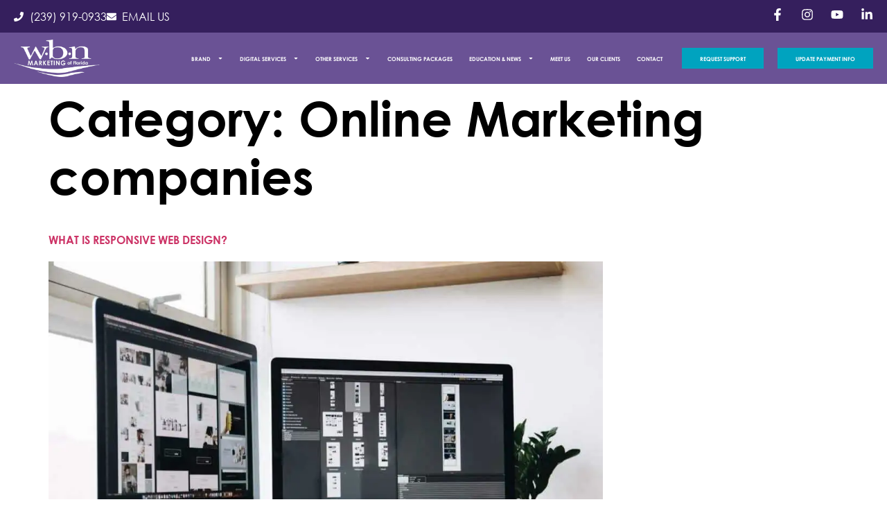

--- FILE ---
content_type: text/html; charset=UTF-8
request_url: https://wbn-marketing.com/category/online-marketing-companies/
body_size: 23007
content:
<!doctype html>
<html lang="en-US" prefix="og: https://ogp.me/ns#">
<head>
	<meta charset="UTF-8">
	<meta name="viewport" content="width=device-width, initial-scale=1">
	<link rel="profile" href="https://gmpg.org/xfn/11">
	
<!-- Google Tag Manager for WordPress by gtm4wp.com -->
<script data-cfasync="false" data-pagespeed-no-defer>
	var gtm4wp_datalayer_name = "dataLayer";
	var dataLayer = dataLayer || [];
</script>
<!-- End Google Tag Manager for WordPress by gtm4wp.com -->
<!-- Search Engine Optimization by Rank Math - https://rankmath.com/ -->
<title>Online Marketing companies Archives - WBN Marketing of Florida</title>
<meta name="robots" content="follow, index, max-snippet:-1, max-video-preview:-1, max-image-preview:large"/>
<link rel="canonical" href="https://wbn-marketing.com/category/online-marketing-companies/" />
<meta property="og:locale" content="en_US" />
<meta property="og:type" content="article" />
<meta property="og:title" content="Online Marketing companies Archives - WBN Marketing of Florida" />
<meta property="og:url" content="https://wbn-marketing.com/category/online-marketing-companies/" />
<meta property="og:site_name" content="WBN Marketing of Florida" />
<meta property="article:publisher" content="https://www.facebook.com/WBNMarketing" />
<meta name="twitter:card" content="summary_large_image" />
<meta name="twitter:title" content="Online Marketing companies Archives - WBN Marketing of Florida" />
<meta name="twitter:label1" content="Posts" />
<meta name="twitter:data1" content="2" />
<script type="application/ld+json" class="rank-math-schema">{"@context":"https://schema.org","@graph":[{"@type":"Person","@id":"https://wbn-marketing.com/#person","name":"WBN Marketing of Florida","sameAs":["https://www.facebook.com/WBNMarketing","https://www.instagram.com/wbnmarketing/"],"image":{"@type":"ImageObject","@id":"https://wbn-marketing.com/#logo","url":"https://wbn-marketing.com/wp-content/uploads/2024/02/Untitled_design-removebg-preview.png","contentUrl":"https://wbn-marketing.com/wp-content/uploads/2024/02/Untitled_design-removebg-preview.png","caption":"WBN Marketing of Florida","inLanguage":"en-US","width":"500","height":"500"}},{"@type":"WebSite","@id":"https://wbn-marketing.com/#website","url":"https://wbn-marketing.com","name":"WBN Marketing of Florida","alternateName":"WBN Marketing of Florida","publisher":{"@id":"https://wbn-marketing.com/#person"},"inLanguage":"en-US"},{"@type":"BreadcrumbList","@id":"https://wbn-marketing.com/category/online-marketing-companies/#breadcrumb","itemListElement":[{"@type":"ListItem","position":"1","item":{"@id":"https://wbn-marketing.com","name":"Home"}},{"@type":"ListItem","position":"2","item":{"@id":"https://wbn-marketing.com/category/online-marketing-companies/","name":"Online Marketing companies"}}]},{"@type":"CollectionPage","@id":"https://wbn-marketing.com/category/online-marketing-companies/#webpage","url":"https://wbn-marketing.com/category/online-marketing-companies/","name":"Online Marketing companies Archives - WBN Marketing of Florida","isPartOf":{"@id":"https://wbn-marketing.com/#website"},"inLanguage":"en-US","breadcrumb":{"@id":"https://wbn-marketing.com/category/online-marketing-companies/#breadcrumb"}}]}</script>
<!-- /Rank Math WordPress SEO plugin -->

<link rel='dns-prefetch' href='//www.google.com' />
<link rel='dns-prefetch' href='//www.googletagmanager.com' />
<link rel="alternate" type="application/rss+xml" title="WBN Marketing of Florida &raquo; Feed" href="https://wbn-marketing.com/feed/" />
<link rel="alternate" type="application/rss+xml" title="WBN Marketing of Florida &raquo; Comments Feed" href="https://wbn-marketing.com/comments/feed/" />
<link rel="alternate" type="application/rss+xml" title="WBN Marketing of Florida &raquo; Online Marketing companies Category Feed" href="https://wbn-marketing.com/category/online-marketing-companies/feed/" />
<style id='wp-img-auto-sizes-contain-inline-css'>
img:is([sizes=auto i],[sizes^="auto," i]){contain-intrinsic-size:3000px 1500px}
/*# sourceURL=wp-img-auto-sizes-contain-inline-css */
</style>
<link rel='stylesheet' id='sby_common_styles-css' href='https://wbn-marketing.com/wp-content/plugins/feeds-for-youtube/public/build/css/sb-youtube-common.css?ver=2.6.2' media='all' />
<link rel='stylesheet' id='sby_styles-css' href='https://wbn-marketing.com/wp-content/plugins/feeds-for-youtube/public/build/css/sb-youtube-free.css?ver=2.6.2' media='all' />
<style id='wp-emoji-styles-inline-css'>

	img.wp-smiley, img.emoji {
		display: inline !important;
		border: none !important;
		box-shadow: none !important;
		height: 1em !important;
		width: 1em !important;
		margin: 0 0.07em !important;
		vertical-align: -0.1em !important;
		background: none !important;
		padding: 0 !important;
	}
/*# sourceURL=wp-emoji-styles-inline-css */
</style>
<link rel='stylesheet' id='wp-block-library-css' href='https://wbn-marketing.com/wp-includes/css/dist/block-library/style.min.css?ver=6.9' media='all' />
<style id='global-styles-inline-css'>
:root{--wp--preset--aspect-ratio--square: 1;--wp--preset--aspect-ratio--4-3: 4/3;--wp--preset--aspect-ratio--3-4: 3/4;--wp--preset--aspect-ratio--3-2: 3/2;--wp--preset--aspect-ratio--2-3: 2/3;--wp--preset--aspect-ratio--16-9: 16/9;--wp--preset--aspect-ratio--9-16: 9/16;--wp--preset--color--black: #000000;--wp--preset--color--cyan-bluish-gray: #abb8c3;--wp--preset--color--white: #ffffff;--wp--preset--color--pale-pink: #f78da7;--wp--preset--color--vivid-red: #cf2e2e;--wp--preset--color--luminous-vivid-orange: #ff6900;--wp--preset--color--luminous-vivid-amber: #fcb900;--wp--preset--color--light-green-cyan: #7bdcb5;--wp--preset--color--vivid-green-cyan: #00d084;--wp--preset--color--pale-cyan-blue: #8ed1fc;--wp--preset--color--vivid-cyan-blue: #0693e3;--wp--preset--color--vivid-purple: #9b51e0;--wp--preset--gradient--vivid-cyan-blue-to-vivid-purple: linear-gradient(135deg,rgb(6,147,227) 0%,rgb(155,81,224) 100%);--wp--preset--gradient--light-green-cyan-to-vivid-green-cyan: linear-gradient(135deg,rgb(122,220,180) 0%,rgb(0,208,130) 100%);--wp--preset--gradient--luminous-vivid-amber-to-luminous-vivid-orange: linear-gradient(135deg,rgb(252,185,0) 0%,rgb(255,105,0) 100%);--wp--preset--gradient--luminous-vivid-orange-to-vivid-red: linear-gradient(135deg,rgb(255,105,0) 0%,rgb(207,46,46) 100%);--wp--preset--gradient--very-light-gray-to-cyan-bluish-gray: linear-gradient(135deg,rgb(238,238,238) 0%,rgb(169,184,195) 100%);--wp--preset--gradient--cool-to-warm-spectrum: linear-gradient(135deg,rgb(74,234,220) 0%,rgb(151,120,209) 20%,rgb(207,42,186) 40%,rgb(238,44,130) 60%,rgb(251,105,98) 80%,rgb(254,248,76) 100%);--wp--preset--gradient--blush-light-purple: linear-gradient(135deg,rgb(255,206,236) 0%,rgb(152,150,240) 100%);--wp--preset--gradient--blush-bordeaux: linear-gradient(135deg,rgb(254,205,165) 0%,rgb(254,45,45) 50%,rgb(107,0,62) 100%);--wp--preset--gradient--luminous-dusk: linear-gradient(135deg,rgb(255,203,112) 0%,rgb(199,81,192) 50%,rgb(65,88,208) 100%);--wp--preset--gradient--pale-ocean: linear-gradient(135deg,rgb(255,245,203) 0%,rgb(182,227,212) 50%,rgb(51,167,181) 100%);--wp--preset--gradient--electric-grass: linear-gradient(135deg,rgb(202,248,128) 0%,rgb(113,206,126) 100%);--wp--preset--gradient--midnight: linear-gradient(135deg,rgb(2,3,129) 0%,rgb(40,116,252) 100%);--wp--preset--font-size--small: 13px;--wp--preset--font-size--medium: 20px;--wp--preset--font-size--large: 36px;--wp--preset--font-size--x-large: 42px;--wp--preset--spacing--20: 0.44rem;--wp--preset--spacing--30: 0.67rem;--wp--preset--spacing--40: 1rem;--wp--preset--spacing--50: 1.5rem;--wp--preset--spacing--60: 2.25rem;--wp--preset--spacing--70: 3.38rem;--wp--preset--spacing--80: 5.06rem;--wp--preset--shadow--natural: 6px 6px 9px rgba(0, 0, 0, 0.2);--wp--preset--shadow--deep: 12px 12px 50px rgba(0, 0, 0, 0.4);--wp--preset--shadow--sharp: 6px 6px 0px rgba(0, 0, 0, 0.2);--wp--preset--shadow--outlined: 6px 6px 0px -3px rgb(255, 255, 255), 6px 6px rgb(0, 0, 0);--wp--preset--shadow--crisp: 6px 6px 0px rgb(0, 0, 0);}:root { --wp--style--global--content-size: 800px;--wp--style--global--wide-size: 1200px; }:where(body) { margin: 0; }.wp-site-blocks > .alignleft { float: left; margin-right: 2em; }.wp-site-blocks > .alignright { float: right; margin-left: 2em; }.wp-site-blocks > .aligncenter { justify-content: center; margin-left: auto; margin-right: auto; }:where(.wp-site-blocks) > * { margin-block-start: 24px; margin-block-end: 0; }:where(.wp-site-blocks) > :first-child { margin-block-start: 0; }:where(.wp-site-blocks) > :last-child { margin-block-end: 0; }:root { --wp--style--block-gap: 24px; }:root :where(.is-layout-flow) > :first-child{margin-block-start: 0;}:root :where(.is-layout-flow) > :last-child{margin-block-end: 0;}:root :where(.is-layout-flow) > *{margin-block-start: 24px;margin-block-end: 0;}:root :where(.is-layout-constrained) > :first-child{margin-block-start: 0;}:root :where(.is-layout-constrained) > :last-child{margin-block-end: 0;}:root :where(.is-layout-constrained) > *{margin-block-start: 24px;margin-block-end: 0;}:root :where(.is-layout-flex){gap: 24px;}:root :where(.is-layout-grid){gap: 24px;}.is-layout-flow > .alignleft{float: left;margin-inline-start: 0;margin-inline-end: 2em;}.is-layout-flow > .alignright{float: right;margin-inline-start: 2em;margin-inline-end: 0;}.is-layout-flow > .aligncenter{margin-left: auto !important;margin-right: auto !important;}.is-layout-constrained > .alignleft{float: left;margin-inline-start: 0;margin-inline-end: 2em;}.is-layout-constrained > .alignright{float: right;margin-inline-start: 2em;margin-inline-end: 0;}.is-layout-constrained > .aligncenter{margin-left: auto !important;margin-right: auto !important;}.is-layout-constrained > :where(:not(.alignleft):not(.alignright):not(.alignfull)){max-width: var(--wp--style--global--content-size);margin-left: auto !important;margin-right: auto !important;}.is-layout-constrained > .alignwide{max-width: var(--wp--style--global--wide-size);}body .is-layout-flex{display: flex;}.is-layout-flex{flex-wrap: wrap;align-items: center;}.is-layout-flex > :is(*, div){margin: 0;}body .is-layout-grid{display: grid;}.is-layout-grid > :is(*, div){margin: 0;}body{padding-top: 0px;padding-right: 0px;padding-bottom: 0px;padding-left: 0px;}a:where(:not(.wp-element-button)){text-decoration: underline;}:root :where(.wp-element-button, .wp-block-button__link){background-color: #32373c;border-width: 0;color: #fff;font-family: inherit;font-size: inherit;font-style: inherit;font-weight: inherit;letter-spacing: inherit;line-height: inherit;padding-top: calc(0.667em + 2px);padding-right: calc(1.333em + 2px);padding-bottom: calc(0.667em + 2px);padding-left: calc(1.333em + 2px);text-decoration: none;text-transform: inherit;}.has-black-color{color: var(--wp--preset--color--black) !important;}.has-cyan-bluish-gray-color{color: var(--wp--preset--color--cyan-bluish-gray) !important;}.has-white-color{color: var(--wp--preset--color--white) !important;}.has-pale-pink-color{color: var(--wp--preset--color--pale-pink) !important;}.has-vivid-red-color{color: var(--wp--preset--color--vivid-red) !important;}.has-luminous-vivid-orange-color{color: var(--wp--preset--color--luminous-vivid-orange) !important;}.has-luminous-vivid-amber-color{color: var(--wp--preset--color--luminous-vivid-amber) !important;}.has-light-green-cyan-color{color: var(--wp--preset--color--light-green-cyan) !important;}.has-vivid-green-cyan-color{color: var(--wp--preset--color--vivid-green-cyan) !important;}.has-pale-cyan-blue-color{color: var(--wp--preset--color--pale-cyan-blue) !important;}.has-vivid-cyan-blue-color{color: var(--wp--preset--color--vivid-cyan-blue) !important;}.has-vivid-purple-color{color: var(--wp--preset--color--vivid-purple) !important;}.has-black-background-color{background-color: var(--wp--preset--color--black) !important;}.has-cyan-bluish-gray-background-color{background-color: var(--wp--preset--color--cyan-bluish-gray) !important;}.has-white-background-color{background-color: var(--wp--preset--color--white) !important;}.has-pale-pink-background-color{background-color: var(--wp--preset--color--pale-pink) !important;}.has-vivid-red-background-color{background-color: var(--wp--preset--color--vivid-red) !important;}.has-luminous-vivid-orange-background-color{background-color: var(--wp--preset--color--luminous-vivid-orange) !important;}.has-luminous-vivid-amber-background-color{background-color: var(--wp--preset--color--luminous-vivid-amber) !important;}.has-light-green-cyan-background-color{background-color: var(--wp--preset--color--light-green-cyan) !important;}.has-vivid-green-cyan-background-color{background-color: var(--wp--preset--color--vivid-green-cyan) !important;}.has-pale-cyan-blue-background-color{background-color: var(--wp--preset--color--pale-cyan-blue) !important;}.has-vivid-cyan-blue-background-color{background-color: var(--wp--preset--color--vivid-cyan-blue) !important;}.has-vivid-purple-background-color{background-color: var(--wp--preset--color--vivid-purple) !important;}.has-black-border-color{border-color: var(--wp--preset--color--black) !important;}.has-cyan-bluish-gray-border-color{border-color: var(--wp--preset--color--cyan-bluish-gray) !important;}.has-white-border-color{border-color: var(--wp--preset--color--white) !important;}.has-pale-pink-border-color{border-color: var(--wp--preset--color--pale-pink) !important;}.has-vivid-red-border-color{border-color: var(--wp--preset--color--vivid-red) !important;}.has-luminous-vivid-orange-border-color{border-color: var(--wp--preset--color--luminous-vivid-orange) !important;}.has-luminous-vivid-amber-border-color{border-color: var(--wp--preset--color--luminous-vivid-amber) !important;}.has-light-green-cyan-border-color{border-color: var(--wp--preset--color--light-green-cyan) !important;}.has-vivid-green-cyan-border-color{border-color: var(--wp--preset--color--vivid-green-cyan) !important;}.has-pale-cyan-blue-border-color{border-color: var(--wp--preset--color--pale-cyan-blue) !important;}.has-vivid-cyan-blue-border-color{border-color: var(--wp--preset--color--vivid-cyan-blue) !important;}.has-vivid-purple-border-color{border-color: var(--wp--preset--color--vivid-purple) !important;}.has-vivid-cyan-blue-to-vivid-purple-gradient-background{background: var(--wp--preset--gradient--vivid-cyan-blue-to-vivid-purple) !important;}.has-light-green-cyan-to-vivid-green-cyan-gradient-background{background: var(--wp--preset--gradient--light-green-cyan-to-vivid-green-cyan) !important;}.has-luminous-vivid-amber-to-luminous-vivid-orange-gradient-background{background: var(--wp--preset--gradient--luminous-vivid-amber-to-luminous-vivid-orange) !important;}.has-luminous-vivid-orange-to-vivid-red-gradient-background{background: var(--wp--preset--gradient--luminous-vivid-orange-to-vivid-red) !important;}.has-very-light-gray-to-cyan-bluish-gray-gradient-background{background: var(--wp--preset--gradient--very-light-gray-to-cyan-bluish-gray) !important;}.has-cool-to-warm-spectrum-gradient-background{background: var(--wp--preset--gradient--cool-to-warm-spectrum) !important;}.has-blush-light-purple-gradient-background{background: var(--wp--preset--gradient--blush-light-purple) !important;}.has-blush-bordeaux-gradient-background{background: var(--wp--preset--gradient--blush-bordeaux) !important;}.has-luminous-dusk-gradient-background{background: var(--wp--preset--gradient--luminous-dusk) !important;}.has-pale-ocean-gradient-background{background: var(--wp--preset--gradient--pale-ocean) !important;}.has-electric-grass-gradient-background{background: var(--wp--preset--gradient--electric-grass) !important;}.has-midnight-gradient-background{background: var(--wp--preset--gradient--midnight) !important;}.has-small-font-size{font-size: var(--wp--preset--font-size--small) !important;}.has-medium-font-size{font-size: var(--wp--preset--font-size--medium) !important;}.has-large-font-size{font-size: var(--wp--preset--font-size--large) !important;}.has-x-large-font-size{font-size: var(--wp--preset--font-size--x-large) !important;}
:root :where(.wp-block-pullquote){font-size: 1.5em;line-height: 1.6;}
/*# sourceURL=global-styles-inline-css */
</style>
<link rel='stylesheet' id='hello-elementor-css' href='https://wbn-marketing.com/wp-content/themes/hello-elementor/assets/css/reset.css?ver=3.4.5' media='all' />
<link rel='stylesheet' id='hello-elementor-theme-style-css' href='https://wbn-marketing.com/wp-content/themes/hello-elementor/assets/css/theme.css?ver=3.4.5' media='all' />
<link rel='stylesheet' id='hello-elementor-header-footer-css' href='https://wbn-marketing.com/wp-content/themes/hello-elementor/assets/css/header-footer.css?ver=3.4.5' media='all' />
<link rel='stylesheet' id='elementor-frontend-css' href='https://wbn-marketing.com/wp-content/plugins/elementor/assets/css/frontend.min.css?ver=3.34.1' media='all' />
<style id='elementor-frontend-inline-css'>
.elementor-kit-7{--e-global-color-primary:#6A5295;--e-global-color-secondary:#54595F;--e-global-color-text:#000000;--e-global-color-accent:#00A3BF;--e-global-color-6222190:#FFFFFF;--e-global-color-ac0c99f:#000000;--e-global-color-b203a0c:#FFFFFF00;--e-global-color-757d714:#F2F2F2;--e-global-color-4946765:#E1E1E1;--e-global-color-1b36dff:#F9F9FC;--e-global-color-c9a6e0e:#00A3BF;--e-global-typography-primary-font-family:"Century Gothic";--e-global-typography-primary-font-size:70px;--e-global-typography-primary-font-weight:100;--e-global-typography-secondary-font-family:"Century Gothic";--e-global-typography-secondary-font-size:40px;--e-global-typography-secondary-font-weight:100;--e-global-typography-secondary-text-transform:uppercase;--e-global-typography-text-font-family:"Century Gothic";--e-global-typography-text-font-size:18px;--e-global-typography-text-font-weight:600;--e-global-typography-accent-font-family:"Century Gothic";--e-global-typography-accent-font-size:16px;--e-global-typography-accent-font-weight:100;--e-global-typography-accent-text-transform:uppercase;--e-global-typography-f641146-font-family:"Century Gothic";--e-global-typography-f641146-font-size:22px;--e-global-typography-f641146-font-weight:600;--e-global-typography-7c277ef-font-family:"Century Gothic";--e-global-typography-7c277ef-font-size:15px;--e-global-typography-7c277ef-font-weight:600;color:var( --e-global-color-text );font-family:var( --e-global-typography-text-font-family ), Sans-serif;font-size:var( --e-global-typography-text-font-size );font-weight:var( --e-global-typography-text-font-weight );}.elementor-kit-7 button,.elementor-kit-7 input[type="button"],.elementor-kit-7 input[type="submit"],.elementor-kit-7 .elementor-button{background-color:var( --e-global-color-accent );font-family:var( --e-global-typography-accent-font-family ), Sans-serif;font-size:var( --e-global-typography-accent-font-size );font-weight:var( --e-global-typography-accent-font-weight );text-transform:var( --e-global-typography-accent-text-transform );color:var( --e-global-color-6222190 );border-style:solid;border-width:1px 1px 1px 1px;border-color:var( --e-global-color-accent );border-radius:0px 0px 0px 0px;}.elementor-kit-7 button:hover,.elementor-kit-7 button:focus,.elementor-kit-7 input[type="button"]:hover,.elementor-kit-7 input[type="button"]:focus,.elementor-kit-7 input[type="submit"]:hover,.elementor-kit-7 input[type="submit"]:focus,.elementor-kit-7 .elementor-button:hover,.elementor-kit-7 .elementor-button:focus{background-color:var( --e-global-color-primary );color:var( --e-global-color-6222190 );border-style:solid;border-width:1px 1px 1px 1px;border-color:var( --e-global-color-primary );border-radius:0px 0px 0px 0px;}.elementor-kit-7 e-page-transition{background-color:#FFBC7D;}.elementor-kit-7 a{font-family:var( --e-global-typography-accent-font-family ), Sans-serif;font-size:var( --e-global-typography-accent-font-size );font-weight:var( --e-global-typography-accent-font-weight );text-transform:var( --e-global-typography-accent-text-transform );}.elementor-kit-7 a:hover{color:#54595F;font-family:var( --e-global-typography-accent-font-family ), Sans-serif;font-size:var( --e-global-typography-accent-font-size );font-weight:var( --e-global-typography-accent-font-weight );text-transform:var( --e-global-typography-accent-text-transform );}.elementor-kit-7 h1{font-family:var( --e-global-typography-primary-font-family ), Sans-serif;font-size:var( --e-global-typography-primary-font-size );font-weight:var( --e-global-typography-primary-font-weight );}.elementor-kit-7 h2{font-family:var( --e-global-typography-secondary-font-family ), Sans-serif;font-size:var( --e-global-typography-secondary-font-size );font-weight:var( --e-global-typography-secondary-font-weight );text-transform:var( --e-global-typography-secondary-text-transform );}.elementor-kit-7 h3{font-family:"Century Gothic", Sans-serif;font-size:40px;font-weight:100;text-transform:uppercase;}.elementor-kit-7 h4{font-family:var( --e-global-typography-secondary-font-family ), Sans-serif;font-size:var( --e-global-typography-secondary-font-size );font-weight:var( --e-global-typography-secondary-font-weight );text-transform:var( --e-global-typography-secondary-text-transform );}.elementor-kit-7 h5{font-family:var( --e-global-typography-secondary-font-family ), Sans-serif;font-size:var( --e-global-typography-secondary-font-size );font-weight:var( --e-global-typography-secondary-font-weight );text-transform:var( --e-global-typography-secondary-text-transform );}.elementor-kit-7 h6{font-family:"Century Gothic", Sans-serif;font-size:18px;font-weight:600;text-transform:uppercase;}.elementor-kit-7 label{font-family:var( --e-global-typography-text-font-family ), Sans-serif;font-size:var( --e-global-typography-text-font-size );font-weight:var( --e-global-typography-text-font-weight );}.elementor-kit-7 input:not([type="button"]):not([type="submit"]),.elementor-kit-7 textarea,.elementor-kit-7 .elementor-field-textual{font-family:var( --e-global-typography-text-font-family ), Sans-serif;font-size:var( --e-global-typography-text-font-size );font-weight:var( --e-global-typography-text-font-weight );}.elementor-section.elementor-section-boxed > .elementor-container{max-width:1250px;}.e-con{--container-max-width:1250px;}.elementor-widget:not(:last-child){margin-block-end:20px;}.elementor-element{--widgets-spacing:20px 20px;--widgets-spacing-row:20px;--widgets-spacing-column:20px;}{}h1.entry-title{display:var(--page-title-display);}.site-header .site-branding{flex-direction:column;align-items:stretch;}.site-header{padding-inline-end:0px;padding-inline-start:0px;}.site-footer .site-branding{flex-direction:column;align-items:stretch;}@media(max-width:1024px){.elementor-kit-7{--e-global-typography-primary-font-size:50px;--e-global-typography-secondary-font-size:30px;font-size:var( --e-global-typography-text-font-size );}.elementor-kit-7 a{font-size:var( --e-global-typography-accent-font-size );}.elementor-kit-7 a:hover{font-size:var( --e-global-typography-accent-font-size );}.elementor-kit-7 h1{font-size:var( --e-global-typography-primary-font-size );}.elementor-kit-7 h2{font-size:var( --e-global-typography-secondary-font-size );}.elementor-kit-7 h4{font-size:var( --e-global-typography-secondary-font-size );}.elementor-kit-7 h5{font-size:var( --e-global-typography-secondary-font-size );}.elementor-kit-7 button,.elementor-kit-7 input[type="button"],.elementor-kit-7 input[type="submit"],.elementor-kit-7 .elementor-button{font-size:var( --e-global-typography-accent-font-size );}.elementor-kit-7 label{font-size:var( --e-global-typography-text-font-size );}.elementor-kit-7 input:not([type="button"]):not([type="submit"]),.elementor-kit-7 textarea,.elementor-kit-7 .elementor-field-textual{font-size:var( --e-global-typography-text-font-size );}.elementor-section.elementor-section-boxed > .elementor-container{max-width:1024px;}.e-con{--container-max-width:1024px;}}@media(max-width:767px){.elementor-kit-7{font-size:var( --e-global-typography-text-font-size );}.elementor-kit-7 a{font-size:var( --e-global-typography-accent-font-size );}.elementor-kit-7 a:hover{font-size:var( --e-global-typography-accent-font-size );}.elementor-kit-7 h1{font-size:var( --e-global-typography-primary-font-size );}.elementor-kit-7 h2{font-size:var( --e-global-typography-secondary-font-size );}.elementor-kit-7 h4{font-size:var( --e-global-typography-secondary-font-size );}.elementor-kit-7 h5{font-size:var( --e-global-typography-secondary-font-size );}.elementor-kit-7 button,.elementor-kit-7 input[type="button"],.elementor-kit-7 input[type="submit"],.elementor-kit-7 .elementor-button{font-size:var( --e-global-typography-accent-font-size );}.elementor-kit-7 label{font-size:var( --e-global-typography-text-font-size );}.elementor-kit-7 input:not([type="button"]):not([type="submit"]),.elementor-kit-7 textarea,.elementor-kit-7 .elementor-field-textual{font-size:var( --e-global-typography-text-font-size );}.elementor-section.elementor-section-boxed > .elementor-container{max-width:767px;}.e-con{--container-max-width:767px;}}/* Start custom CSS */#shadow{
    position: relative
}

#shadow #shadow-box {
    position: absolute;
    top: 0;
    left: 0;
    width: 100px;
box-shadow: 0px 10px 139px -40px rgb(0 0 0 / 50%);
    z-index: 100;
    -moz-border-radius: 5px;
    -webkit-border-radius: 5px;
    border-radius: 20px;
}

#shadow .shadow-div:hover > .elementor-element-populated {
    box-shadow: none!important;
}

.current_page_item_two > .elementor-element-populated{
    box-shadow: none!important;
}
#shadow-box {
    pointer-events: none;
}/* End custom CSS */
/* Start Custom Fonts CSS */@font-face {
	font-family: 'Century Gothic';
	font-style: normal;
	font-weight: normal;
	font-display: auto;
	src: url('https://wbn-marketing.com/wp-content/uploads/2022/11/Century-Gothic.ttf') format('truetype');
}
@font-face {
	font-family: 'Century Gothic';
	font-style: normal;
	font-weight: 700;
	font-display: auto;
	src: url('https://wbn-marketing.com/wp-content/uploads/2022/11/CenturyGothic.ttf') format('truetype');
}
@font-face {
	font-family: 'Century Gothic';
	font-style: normal;
	font-weight: 100;
	font-display: auto;
	src: url('https://wbn-marketing.com/wp-content/uploads/2022/11/gothicb.ttf') format('truetype');
}
/* End Custom Fonts CSS */
.elementor-15558 .elementor-element.elementor-element-96d66ad:not(.elementor-motion-effects-element-type-background), .elementor-15558 .elementor-element.elementor-element-96d66ad > .elementor-motion-effects-container > .elementor-motion-effects-layer{background-color:#351F5D;}.elementor-15558 .elementor-element.elementor-element-96d66ad{transition:background 0.3s, border 0.3s, border-radius 0.3s, box-shadow 0.3s;margin-top:0px;margin-bottom:0px;padding:10px 20px 10px 20px;z-index:999;}.elementor-15558 .elementor-element.elementor-element-96d66ad > .elementor-background-overlay{transition:background 0.3s, border-radius 0.3s, opacity 0.3s;}.elementor-bc-flex-widget .elementor-15558 .elementor-element.elementor-element-e27c26f.elementor-column .elementor-widget-wrap{align-items:center;}.elementor-15558 .elementor-element.elementor-element-e27c26f.elementor-column.elementor-element[data-element_type="column"] > .elementor-widget-wrap.elementor-element-populated{align-content:center;align-items:center;}.elementor-15558 .elementor-element.elementor-element-e27c26f > .elementor-element-populated{margin:0px 0px 0px 0px;--e-column-margin-right:0px;--e-column-margin-left:0px;padding:0px 0px 0px 0px;}.elementor-widget-icon-list .elementor-icon-list-item:not(:last-child):after{border-color:var( --e-global-color-text );}.elementor-widget-icon-list .elementor-icon-list-icon i{color:var( --e-global-color-primary );}.elementor-widget-icon-list .elementor-icon-list-icon svg{fill:var( --e-global-color-primary );}.elementor-widget-icon-list .elementor-icon-list-item > .elementor-icon-list-text, .elementor-widget-icon-list .elementor-icon-list-item > a{font-family:var( --e-global-typography-text-font-family ), Sans-serif;font-size:var( --e-global-typography-text-font-size );font-weight:var( --e-global-typography-text-font-weight );}.elementor-widget-icon-list .elementor-icon-list-text{color:var( --e-global-color-secondary );}.elementor-15558 .elementor-element.elementor-element-48982b7 .elementor-icon-list-icon i{color:var( --e-global-color-6222190 );transition:color 0.3s;}.elementor-15558 .elementor-element.elementor-element-48982b7 .elementor-icon-list-icon svg{fill:var( --e-global-color-6222190 );transition:fill 0.3s;}.elementor-15558 .elementor-element.elementor-element-48982b7{--e-icon-list-icon-size:14px;--icon-vertical-offset:0px;}.elementor-15558 .elementor-element.elementor-element-48982b7 .elementor-icon-list-item > .elementor-icon-list-text, .elementor-15558 .elementor-element.elementor-element-48982b7 .elementor-icon-list-item > a{font-family:"Century Gothic", Sans-serif;font-size:16px;font-weight:600;}.elementor-15558 .elementor-element.elementor-element-48982b7 .elementor-icon-list-text{color:var( --e-global-color-6222190 );transition:color 0.3s;}.elementor-15558 .elementor-element.elementor-element-967481f > .elementor-element-populated{margin:0px 0px 0px 0px;--e-column-margin-right:0px;--e-column-margin-left:0px;padding:0px 0px 0px 0px;}.elementor-15558 .elementor-element.elementor-element-2d20220{--grid-template-columns:repeat(0, auto);--icon-size:18px;--grid-column-gap:20px;--grid-row-gap:0px;}.elementor-15558 .elementor-element.elementor-element-2d20220 .elementor-widget-container{text-align:right;}.elementor-15558 .elementor-element.elementor-element-2d20220 .elementor-social-icon{background-color:#FFFFFF00;--icon-padding:0em;}.elementor-15558 .elementor-element.elementor-element-2d20220 .elementor-social-icon i{color:var( --e-global-color-6222190 );}.elementor-15558 .elementor-element.elementor-element-2d20220 .elementor-social-icon svg{fill:var( --e-global-color-6222190 );}.elementor-15558 .elementor-element.elementor-element-2ef303f > .elementor-container > .elementor-column > .elementor-widget-wrap{align-content:center;align-items:center;}.elementor-15558 .elementor-element.elementor-element-2ef303f:not(.elementor-motion-effects-element-type-background), .elementor-15558 .elementor-element.elementor-element-2ef303f > .elementor-motion-effects-container > .elementor-motion-effects-layer{background-color:var( --e-global-color-primary );}.elementor-15558 .elementor-element.elementor-element-2ef303f{transition:background 0.3s, border 0.3s, border-radius 0.3s, box-shadow 0.3s;margin-top:0px;margin-bottom:0px;padding:10px 20px 10px 20px;z-index:998;}.elementor-15558 .elementor-element.elementor-element-2ef303f > .elementor-background-overlay{transition:background 0.3s, border-radius 0.3s, opacity 0.3s;}.elementor-bc-flex-widget .elementor-15558 .elementor-element.elementor-element-a235e03.elementor-column .elementor-widget-wrap{align-items:center;}.elementor-15558 .elementor-element.elementor-element-a235e03.elementor-column.elementor-element[data-element_type="column"] > .elementor-widget-wrap.elementor-element-populated{align-content:center;align-items:center;}.elementor-15558 .elementor-element.elementor-element-a235e03 > .elementor-element-populated{margin:0px 0px 0px 0px;--e-column-margin-right:0px;--e-column-margin-left:0px;padding:0px 0px 0px 0px;}.elementor-widget-image .widget-image-caption{color:var( --e-global-color-text );font-family:var( --e-global-typography-text-font-family ), Sans-serif;font-size:var( --e-global-typography-text-font-size );font-weight:var( --e-global-typography-text-font-weight );}.elementor-15558 .elementor-element.elementor-element-b647f40 > .elementor-widget-container{margin:0px 0px 0px 0px;padding:0px 0px 0px 0px;}.elementor-15558 .elementor-element.elementor-element-b647f40{text-align:start;}.elementor-15558 .elementor-element.elementor-element-b647f40 img{width:160px;}.elementor-bc-flex-widget .elementor-15558 .elementor-element.elementor-element-fd4d35c.elementor-column .elementor-widget-wrap{align-items:center;}.elementor-15558 .elementor-element.elementor-element-fd4d35c.elementor-column.elementor-element[data-element_type="column"] > .elementor-widget-wrap.elementor-element-populated{align-content:center;align-items:center;}.elementor-15558 .elementor-element.elementor-element-fd4d35c.elementor-column > .elementor-widget-wrap{justify-content:flex-end;}.elementor-15558 .elementor-element.elementor-element-fd4d35c > .elementor-element-populated{margin:0px 0px 0px 0px;--e-column-margin-right:0px;--e-column-margin-left:0px;padding:0px 0px 0px 0px;}.elementor-widget-nav-menu .elementor-nav-menu .elementor-item{font-family:var( --e-global-typography-primary-font-family ), Sans-serif;font-size:var( --e-global-typography-primary-font-size );font-weight:var( --e-global-typography-primary-font-weight );}.elementor-widget-nav-menu .elementor-nav-menu--main .elementor-item{color:var( --e-global-color-text );fill:var( --e-global-color-text );}.elementor-widget-nav-menu .elementor-nav-menu--main .elementor-item:hover,
					.elementor-widget-nav-menu .elementor-nav-menu--main .elementor-item.elementor-item-active,
					.elementor-widget-nav-menu .elementor-nav-menu--main .elementor-item.highlighted,
					.elementor-widget-nav-menu .elementor-nav-menu--main .elementor-item:focus{color:var( --e-global-color-accent );fill:var( --e-global-color-accent );}.elementor-widget-nav-menu .elementor-nav-menu--main:not(.e--pointer-framed) .elementor-item:before,
					.elementor-widget-nav-menu .elementor-nav-menu--main:not(.e--pointer-framed) .elementor-item:after{background-color:var( --e-global-color-accent );}.elementor-widget-nav-menu .e--pointer-framed .elementor-item:before,
					.elementor-widget-nav-menu .e--pointer-framed .elementor-item:after{border-color:var( --e-global-color-accent );}.elementor-widget-nav-menu{--e-nav-menu-divider-color:var( --e-global-color-text );}.elementor-widget-nav-menu .elementor-nav-menu--dropdown .elementor-item, .elementor-widget-nav-menu .elementor-nav-menu--dropdown  .elementor-sub-item{font-family:var( --e-global-typography-accent-font-family ), Sans-serif;font-size:var( --e-global-typography-accent-font-size );font-weight:var( --e-global-typography-accent-font-weight );text-transform:var( --e-global-typography-accent-text-transform );}.elementor-15558 .elementor-element.elementor-element-7f6d176{width:auto;max-width:auto;--e-nav-menu-horizontal-menu-item-margin:calc( 8px / 2 );}.elementor-15558 .elementor-element.elementor-element-7f6d176 .elementor-menu-toggle{margin-left:auto;background-color:var( --e-global-color-accent );}.elementor-15558 .elementor-element.elementor-element-7f6d176 .elementor-nav-menu .elementor-item{font-family:"Century Gothic", Sans-serif;font-size:0.65vw;font-weight:100;text-transform:uppercase;}.elementor-15558 .elementor-element.elementor-element-7f6d176 .elementor-nav-menu--main .elementor-item{color:var( --e-global-color-6222190 );fill:var( --e-global-color-6222190 );padding-left:8px;padding-right:8px;padding-top:0px;padding-bottom:0px;}.elementor-15558 .elementor-element.elementor-element-7f6d176 .elementor-nav-menu--main:not(.elementor-nav-menu--layout-horizontal) .elementor-nav-menu > li:not(:last-child){margin-bottom:8px;}.elementor-15558 .elementor-element.elementor-element-7f6d176 .elementor-nav-menu--dropdown a, .elementor-15558 .elementor-element.elementor-element-7f6d176 .elementor-menu-toggle{color:var( --e-global-color-text );fill:var( --e-global-color-text );}.elementor-15558 .elementor-element.elementor-element-7f6d176 .elementor-nav-menu--dropdown{background-color:var( --e-global-color-6222190 );}.elementor-15558 .elementor-element.elementor-element-7f6d176 .elementor-nav-menu--dropdown a:hover,
					.elementor-15558 .elementor-element.elementor-element-7f6d176 .elementor-nav-menu--dropdown a:focus,
					.elementor-15558 .elementor-element.elementor-element-7f6d176 .elementor-nav-menu--dropdown a.elementor-item-active,
					.elementor-15558 .elementor-element.elementor-element-7f6d176 .elementor-nav-menu--dropdown a.highlighted,
					.elementor-15558 .elementor-element.elementor-element-7f6d176 .elementor-menu-toggle:hover,
					.elementor-15558 .elementor-element.elementor-element-7f6d176 .elementor-menu-toggle:focus{color:var( --e-global-color-6222190 );}.elementor-15558 .elementor-element.elementor-element-7f6d176 .elementor-nav-menu--dropdown a:hover,
					.elementor-15558 .elementor-element.elementor-element-7f6d176 .elementor-nav-menu--dropdown a:focus,
					.elementor-15558 .elementor-element.elementor-element-7f6d176 .elementor-nav-menu--dropdown a.elementor-item-active,
					.elementor-15558 .elementor-element.elementor-element-7f6d176 .elementor-nav-menu--dropdown a.highlighted{background-color:var( --e-global-color-accent );}.elementor-15558 .elementor-element.elementor-element-7f6d176 .elementor-nav-menu--dropdown a.elementor-item-active{color:var( --e-global-color-primary );background-color:var( --e-global-color-6222190 );}.elementor-15558 .elementor-element.elementor-element-7f6d176 .elementor-nav-menu--dropdown .elementor-item, .elementor-15558 .elementor-element.elementor-element-7f6d176 .elementor-nav-menu--dropdown  .elementor-sub-item{font-family:"Century Gothic", Sans-serif;font-size:14px;font-weight:100;text-transform:uppercase;}.elementor-15558 .elementor-element.elementor-element-7f6d176 .elementor-nav-menu--main > .elementor-nav-menu > li > .elementor-nav-menu--dropdown, .elementor-15558 .elementor-element.elementor-element-7f6d176 .elementor-nav-menu__container.elementor-nav-menu--dropdown{margin-top:39px !important;}.elementor-15558 .elementor-element.elementor-element-7f6d176 div.elementor-menu-toggle{color:var( --e-global-color-6222190 );}.elementor-15558 .elementor-element.elementor-element-7f6d176 div.elementor-menu-toggle svg{fill:var( --e-global-color-6222190 );}.elementor-widget-button .elementor-button{background-color:var( --e-global-color-accent );font-family:var( --e-global-typography-accent-font-family ), Sans-serif;font-size:var( --e-global-typography-accent-font-size );font-weight:var( --e-global-typography-accent-font-weight );text-transform:var( --e-global-typography-accent-text-transform );}.elementor-15558 .elementor-element.elementor-element-85da29e .elementor-button{background-color:var( --e-global-color-accent );font-family:"Century Gothic", Sans-serif;font-size:0.65vw;font-weight:100;text-transform:uppercase;border-style:solid;border-width:1px 1px 1px 1px;border-color:var( --e-global-color-accent );padding:10px 25px 10px 25px;}.elementor-15558 .elementor-element.elementor-element-85da29e .elementor-button:hover, .elementor-15558 .elementor-element.elementor-element-85da29e .elementor-button:focus{background-color:var( --e-global-color-primary );color:var( --e-global-color-6222190 );border-color:var( --e-global-color-6222190 );}.elementor-15558 .elementor-element.elementor-element-85da29e{width:auto;max-width:auto;}.elementor-15558 .elementor-element.elementor-element-85da29e > .elementor-widget-container{margin:0px 20px 0px 20px;}.elementor-15558 .elementor-element.elementor-element-85da29e .elementor-button:hover svg, .elementor-15558 .elementor-element.elementor-element-85da29e .elementor-button:focus svg{fill:var( --e-global-color-6222190 );}.elementor-15558 .elementor-element.elementor-element-5296f73 .elementor-button{background-color:var( --e-global-color-accent );font-family:"Century Gothic", Sans-serif;font-size:0.65vw;font-weight:100;text-transform:uppercase;border-style:solid;border-width:1px 1px 1px 1px;border-color:var( --e-global-color-accent );padding:10px 25px 10px 25px;}.elementor-15558 .elementor-element.elementor-element-5296f73 .elementor-button:hover, .elementor-15558 .elementor-element.elementor-element-5296f73 .elementor-button:focus{background-color:var( --e-global-color-primary );color:var( --e-global-color-6222190 );border-color:var( --e-global-color-6222190 );}.elementor-15558 .elementor-element.elementor-element-5296f73{width:auto;max-width:auto;}.elementor-15558 .elementor-element.elementor-element-5296f73 .elementor-button:hover svg, .elementor-15558 .elementor-element.elementor-element-5296f73 .elementor-button:focus svg{fill:var( --e-global-color-6222190 );}.elementor-15558 .elementor-element.elementor-element-3e24fb1 > .elementor-container > .elementor-column > .elementor-widget-wrap{align-content:center;align-items:center;}.elementor-15558 .elementor-element.elementor-element-3e24fb1:not(.elementor-motion-effects-element-type-background), .elementor-15558 .elementor-element.elementor-element-3e24fb1 > .elementor-motion-effects-container > .elementor-motion-effects-layer{background-color:var( --e-global-color-primary );}.elementor-15558 .elementor-element.elementor-element-3e24fb1 > .elementor-container{max-width:1400px;}.elementor-15558 .elementor-element.elementor-element-3e24fb1{transition:background 0.3s, border 0.3s, border-radius 0.3s, box-shadow 0.3s;padding:10px 0px 10px 0px;z-index:9999;}.elementor-15558 .elementor-element.elementor-element-3e24fb1 > .elementor-background-overlay{transition:background 0.3s, border-radius 0.3s, opacity 0.3s;}.elementor-bc-flex-widget .elementor-15558 .elementor-element.elementor-element-4f10b8c.elementor-column .elementor-widget-wrap{align-items:center;}.elementor-15558 .elementor-element.elementor-element-4f10b8c.elementor-column.elementor-element[data-element_type="column"] > .elementor-widget-wrap.elementor-element-populated{align-content:center;align-items:center;}.elementor-15558 .elementor-element.elementor-element-4f10b8c > .elementor-element-populated{margin:0px 20px 0px 0px;--e-column-margin-right:20px;--e-column-margin-left:0px;}.elementor-15558 .elementor-element.elementor-element-2fafa6b > .elementor-widget-container{margin:0px 0px 0px 0px;padding:0px 0px 0px 0px;}.elementor-15558 .elementor-element.elementor-element-2fafa6b{text-align:start;}.elementor-15558 .elementor-element.elementor-element-2fafa6b img{width:100%;}.elementor-bc-flex-widget .elementor-15558 .elementor-element.elementor-element-bda415b.elementor-column .elementor-widget-wrap{align-items:center;}.elementor-15558 .elementor-element.elementor-element-bda415b.elementor-column.elementor-element[data-element_type="column"] > .elementor-widget-wrap.elementor-element-populated{align-content:center;align-items:center;}.elementor-15558 .elementor-element.elementor-element-bda415b.elementor-column > .elementor-widget-wrap{justify-content:center;}.elementor-15558 .elementor-element.elementor-element-bda415b > .elementor-element-populated{margin:0px 0px 0px 0px;--e-column-margin-right:0px;--e-column-margin-left:0px;padding:0px 0px 0px 0px;}.elementor-15558 .elementor-element.elementor-element-6aee0dd .elementor-button{background-color:var( --e-global-color-accent );border-style:solid;border-width:1px 1px 1px 1px;border-color:var( --e-global-color-accent );padding:10px 25px 10px 25px;}.elementor-15558 .elementor-element.elementor-element-6aee0dd .elementor-button:hover, .elementor-15558 .elementor-element.elementor-element-6aee0dd .elementor-button:focus{background-color:var( --e-global-color-primary );color:var( --e-global-color-6222190 );border-color:var( --e-global-color-6222190 );}.elementor-15558 .elementor-element.elementor-element-6aee0dd .elementor-button:hover svg, .elementor-15558 .elementor-element.elementor-element-6aee0dd .elementor-button:focus svg{fill:var( --e-global-color-6222190 );}.elementor-15558 .elementor-element.elementor-element-55f2958 .elementor-menu-toggle{margin:0 auto;background-color:var( --e-global-color-accent );}.elementor-15558 .elementor-element.elementor-element-55f2958 .elementor-nav-menu .elementor-item{font-family:"Century Gothic", Sans-serif;font-size:14px;font-weight:100;text-transform:uppercase;}.elementor-15558 .elementor-element.elementor-element-55f2958 .elementor-nav-menu--main .elementor-item{color:var( --e-global-color-6222190 );fill:var( --e-global-color-6222190 );padding-left:5px;padding-right:5px;}.elementor-15558 .elementor-element.elementor-element-55f2958{--e-nav-menu-horizontal-menu-item-margin:calc( 7px / 2 );}.elementor-15558 .elementor-element.elementor-element-55f2958 .elementor-nav-menu--main:not(.elementor-nav-menu--layout-horizontal) .elementor-nav-menu > li:not(:last-child){margin-bottom:7px;}.elementor-15558 .elementor-element.elementor-element-55f2958 .elementor-nav-menu--dropdown a, .elementor-15558 .elementor-element.elementor-element-55f2958 .elementor-menu-toggle{color:var( --e-global-color-text );fill:var( --e-global-color-text );}.elementor-15558 .elementor-element.elementor-element-55f2958 .elementor-nav-menu--dropdown{background-color:var( --e-global-color-6222190 );}.elementor-15558 .elementor-element.elementor-element-55f2958 .elementor-nav-menu--dropdown a:hover,
					.elementor-15558 .elementor-element.elementor-element-55f2958 .elementor-nav-menu--dropdown a:focus,
					.elementor-15558 .elementor-element.elementor-element-55f2958 .elementor-nav-menu--dropdown a.elementor-item-active,
					.elementor-15558 .elementor-element.elementor-element-55f2958 .elementor-nav-menu--dropdown a.highlighted,
					.elementor-15558 .elementor-element.elementor-element-55f2958 .elementor-menu-toggle:hover,
					.elementor-15558 .elementor-element.elementor-element-55f2958 .elementor-menu-toggle:focus{color:var( --e-global-color-6222190 );}.elementor-15558 .elementor-element.elementor-element-55f2958 .elementor-nav-menu--dropdown a:hover,
					.elementor-15558 .elementor-element.elementor-element-55f2958 .elementor-nav-menu--dropdown a:focus,
					.elementor-15558 .elementor-element.elementor-element-55f2958 .elementor-nav-menu--dropdown a.elementor-item-active,
					.elementor-15558 .elementor-element.elementor-element-55f2958 .elementor-nav-menu--dropdown a.highlighted{background-color:var( --e-global-color-accent );}.elementor-15558 .elementor-element.elementor-element-55f2958 .elementor-nav-menu--dropdown a.elementor-item-active{color:var( --e-global-color-primary );background-color:var( --e-global-color-6222190 );}.elementor-15558 .elementor-element.elementor-element-55f2958 .elementor-nav-menu--dropdown .elementor-item, .elementor-15558 .elementor-element.elementor-element-55f2958 .elementor-nav-menu--dropdown  .elementor-sub-item{font-family:"Century Gothic", Sans-serif;font-size:14px;font-weight:100;text-transform:uppercase;}.elementor-15558 .elementor-element.elementor-element-55f2958 .elementor-nav-menu--main > .elementor-nav-menu > li > .elementor-nav-menu--dropdown, .elementor-15558 .elementor-element.elementor-element-55f2958 .elementor-nav-menu__container.elementor-nav-menu--dropdown{margin-top:39px !important;}.elementor-15558 .elementor-element.elementor-element-55f2958 div.elementor-menu-toggle{color:var( --e-global-color-6222190 );}.elementor-15558 .elementor-element.elementor-element-55f2958 div.elementor-menu-toggle svg{fill:var( --e-global-color-6222190 );}.elementor-theme-builder-content-area{height:400px;}.elementor-location-header:before, .elementor-location-footer:before{content:"";display:table;clear:both;}@media(max-width:1024px){.elementor-15558 .elementor-element.elementor-element-96d66ad{margin-top:0px;margin-bottom:0px;padding:10px 10px 10px 10px;}.elementor-15558 .elementor-element.elementor-element-e27c26f > .elementor-element-populated{margin:0px 0px 0px 0px;--e-column-margin-right:0px;--e-column-margin-left:0px;padding:0px 0px 0px 0px;}.elementor-widget-icon-list .elementor-icon-list-item > .elementor-icon-list-text, .elementor-widget-icon-list .elementor-icon-list-item > a{font-size:var( --e-global-typography-text-font-size );}.elementor-15558 .elementor-element.elementor-element-967481f > .elementor-element-populated{margin:0px 0px 0px 0px;--e-column-margin-right:0px;--e-column-margin-left:0px;padding:0px 0px 0px 0px;}.elementor-15558 .elementor-element.elementor-element-2ef303f{margin-top:0px;margin-bottom:0px;padding:20px 20px 20px 20px;}.elementor-15558 .elementor-element.elementor-element-a235e03 > .elementor-element-populated{margin:0px 0px 0px 0px;--e-column-margin-right:0px;--e-column-margin-left:0px;padding:0px 0px 0px 0px;}.elementor-widget-image .widget-image-caption{font-size:var( --e-global-typography-text-font-size );}.elementor-15558 .elementor-element.elementor-element-fd4d35c > .elementor-element-populated{margin:0px 0px 0px 0px;--e-column-margin-right:0px;--e-column-margin-left:0px;padding:0px 0px 0px 0px;}.elementor-widget-nav-menu .elementor-nav-menu .elementor-item{font-size:var( --e-global-typography-primary-font-size );}.elementor-widget-nav-menu .elementor-nav-menu--dropdown .elementor-item, .elementor-widget-nav-menu .elementor-nav-menu--dropdown  .elementor-sub-item{font-size:var( --e-global-typography-accent-font-size );}.elementor-15558 .elementor-element.elementor-element-7f6d176 .elementor-nav-menu--dropdown a{padding-left:20px;padding-right:20px;padding-top:15px;padding-bottom:15px;}.elementor-15558 .elementor-element.elementor-element-7f6d176 .elementor-nav-menu--main > .elementor-nav-menu > li > .elementor-nav-menu--dropdown, .elementor-15558 .elementor-element.elementor-element-7f6d176 .elementor-nav-menu__container.elementor-nav-menu--dropdown{margin-top:30px !important;}.elementor-15558 .elementor-element.elementor-element-7f6d176{--nav-menu-icon-size:35px;}.elementor-widget-button .elementor-button{font-size:var( --e-global-typography-accent-font-size );}.elementor-15558 .elementor-element.elementor-element-3e24fb1{margin-top:0px;margin-bottom:0px;padding:20px 20px 20px 20px;}.elementor-15558 .elementor-element.elementor-element-4f10b8c > .elementor-element-populated{margin:0px 0px 0px 0px;--e-column-margin-right:0px;--e-column-margin-left:0px;padding:0px 0px 0px 0px;}.elementor-bc-flex-widget .elementor-15558 .elementor-element.elementor-element-bda415b.elementor-column .elementor-widget-wrap{align-items:center;}.elementor-15558 .elementor-element.elementor-element-bda415b.elementor-column.elementor-element[data-element_type="column"] > .elementor-widget-wrap.elementor-element-populated{align-content:center;align-items:center;}.elementor-15558 .elementor-element.elementor-element-bda415b.elementor-column > .elementor-widget-wrap{justify-content:flex-end;}.elementor-15558 .elementor-element.elementor-element-bda415b > .elementor-element-populated{margin:0px 0px 0px 0px;--e-column-margin-right:0px;--e-column-margin-left:0px;padding:0px 0px 0px 0px;}.elementor-15558 .elementor-element.elementor-element-6aee0dd{width:auto;max-width:auto;}.elementor-15558 .elementor-element.elementor-element-6aee0dd > .elementor-widget-container{margin:0px 0px -19px 0px;padding:0px 0px 0px 0px;}.elementor-15558 .elementor-element.elementor-element-6aee0dd.elementor-element{--align-self:center;}.elementor-15558 .elementor-element.elementor-element-6aee0dd .elementor-button .elementor-button-content-wrapper{justify-content:space-between;}.elementor-15558 .elementor-element.elementor-element-55f2958{width:auto;max-width:auto;--nav-menu-icon-size:28px;}.elementor-15558 .elementor-element.elementor-element-55f2958 > .elementor-widget-container{margin:0px 0px 0px 20px;padding:0px 0px 0px 0px;}.elementor-15558 .elementor-element.elementor-element-55f2958.elementor-element{--align-self:center;}.elementor-15558 .elementor-element.elementor-element-55f2958 .elementor-nav-menu .elementor-item{font-size:16px;}.elementor-15558 .elementor-element.elementor-element-55f2958 .elementor-nav-menu--dropdown .elementor-item, .elementor-15558 .elementor-element.elementor-element-55f2958 .elementor-nav-menu--dropdown  .elementor-sub-item{font-size:16px;}.elementor-15558 .elementor-element.elementor-element-55f2958 .elementor-nav-menu--dropdown a{padding-left:25px;padding-right:25px;padding-top:15px;padding-bottom:15px;}.elementor-15558 .elementor-element.elementor-element-55f2958 .elementor-nav-menu--main > .elementor-nav-menu > li > .elementor-nav-menu--dropdown, .elementor-15558 .elementor-element.elementor-element-55f2958 .elementor-nav-menu__container.elementor-nav-menu--dropdown{margin-top:35px !important;}.elementor-15558 .elementor-element.elementor-element-55f2958 .elementor-menu-toggle{border-radius:0px;}}@media(max-width:767px){.elementor-15558 .elementor-element.elementor-element-e27c26f{width:60%;}.elementor-bc-flex-widget .elementor-15558 .elementor-element.elementor-element-e27c26f.elementor-column .elementor-widget-wrap{align-items:center;}.elementor-15558 .elementor-element.elementor-element-e27c26f.elementor-column.elementor-element[data-element_type="column"] > .elementor-widget-wrap.elementor-element-populated{align-content:center;align-items:center;}.elementor-widget-icon-list .elementor-icon-list-item > .elementor-icon-list-text, .elementor-widget-icon-list .elementor-icon-list-item > a{font-size:var( --e-global-typography-text-font-size );}.elementor-15558 .elementor-element.elementor-element-967481f{width:40%;}.elementor-bc-flex-widget .elementor-15558 .elementor-element.elementor-element-967481f.elementor-column .elementor-widget-wrap{align-items:center;}.elementor-15558 .elementor-element.elementor-element-967481f.elementor-column.elementor-element[data-element_type="column"] > .elementor-widget-wrap.elementor-element-populated{align-content:center;align-items:center;}.elementor-15558 .elementor-element.elementor-element-2d20220{--icon-size:12px;--grid-column-gap:10px;}.elementor-15558 .elementor-element.elementor-element-2ef303f{margin-top:0px;margin-bottom:0px;padding:20px 20px 20px 20px;}.elementor-15558 .elementor-element.elementor-element-a235e03{width:60%;}.elementor-bc-flex-widget .elementor-15558 .elementor-element.elementor-element-a235e03.elementor-column .elementor-widget-wrap{align-items:center;}.elementor-15558 .elementor-element.elementor-element-a235e03.elementor-column.elementor-element[data-element_type="column"] > .elementor-widget-wrap.elementor-element-populated{align-content:center;align-items:center;}.elementor-15558 .elementor-element.elementor-element-a235e03 > .elementor-element-populated{margin:0px 0px 0px 0px;--e-column-margin-right:0px;--e-column-margin-left:0px;padding:0px 0px 0px 0px;}.elementor-widget-image .widget-image-caption{font-size:var( --e-global-typography-text-font-size );}.elementor-15558 .elementor-element.elementor-element-b647f40{text-align:start;}.elementor-15558 .elementor-element.elementor-element-b647f40 img{max-width:100%;}.elementor-bc-flex-widget .elementor-15558 .elementor-element.elementor-element-fd4d35c.elementor-column .elementor-widget-wrap{align-items:center;}.elementor-15558 .elementor-element.elementor-element-fd4d35c.elementor-column.elementor-element[data-element_type="column"] > .elementor-widget-wrap.elementor-element-populated{align-content:center;align-items:center;}.elementor-15558 .elementor-element.elementor-element-fd4d35c > .elementor-element-populated{margin:0px 0px 0px 0px;--e-column-margin-right:0px;--e-column-margin-left:0px;padding:20px 0px 0px 0px;}.elementor-widget-nav-menu .elementor-nav-menu .elementor-item{font-size:var( --e-global-typography-primary-font-size );}.elementor-widget-nav-menu .elementor-nav-menu--dropdown .elementor-item, .elementor-widget-nav-menu .elementor-nav-menu--dropdown  .elementor-sub-item{font-size:var( --e-global-typography-accent-font-size );}.elementor-15558 .elementor-element.elementor-element-7f6d176 .elementor-nav-menu--main > .elementor-nav-menu > li > .elementor-nav-menu--dropdown, .elementor-15558 .elementor-element.elementor-element-7f6d176 .elementor-nav-menu__container.elementor-nav-menu--dropdown{margin-top:10px !important;}.elementor-15558 .elementor-element.elementor-element-7f6d176{--nav-menu-icon-size:25px;}.elementor-widget-button .elementor-button{font-size:var( --e-global-typography-accent-font-size );}.elementor-15558 .elementor-element.elementor-element-3e24fb1{margin-top:0px;margin-bottom:0px;padding:20px 20px 20px 20px;}.elementor-15558 .elementor-element.elementor-element-4f10b8c{width:100%;}.elementor-bc-flex-widget .elementor-15558 .elementor-element.elementor-element-4f10b8c.elementor-column .elementor-widget-wrap{align-items:center;}.elementor-15558 .elementor-element.elementor-element-4f10b8c.elementor-column.elementor-element[data-element_type="column"] > .elementor-widget-wrap.elementor-element-populated{align-content:center;align-items:center;}.elementor-15558 .elementor-element.elementor-element-4f10b8c > .elementor-element-populated{margin:0px 0px 0px 0px;--e-column-margin-right:0px;--e-column-margin-left:0px;padding:0px 0px 0px 0px;}.elementor-15558 .elementor-element.elementor-element-2fafa6b{text-align:start;}.elementor-15558 .elementor-element.elementor-element-2fafa6b img{max-width:100%;}.elementor-15558 .elementor-element.elementor-element-bda415b{width:40%;}.elementor-bc-flex-widget .elementor-15558 .elementor-element.elementor-element-bda415b.elementor-column .elementor-widget-wrap{align-items:center;}.elementor-15558 .elementor-element.elementor-element-bda415b.elementor-column.elementor-element[data-element_type="column"] > .elementor-widget-wrap.elementor-element-populated{align-content:center;align-items:center;}.elementor-15558 .elementor-element.elementor-element-bda415b > .elementor-element-populated{margin:0px 0px 0px 0px;--e-column-margin-right:0px;--e-column-margin-left:0px;padding:0px 0px 0px 0px;}.elementor-15558 .elementor-element.elementor-element-55f2958 .elementor-nav-menu--main > .elementor-nav-menu > li > .elementor-nav-menu--dropdown, .elementor-15558 .elementor-element.elementor-element-55f2958 .elementor-nav-menu__container.elementor-nav-menu--dropdown{margin-top:10px !important;}.elementor-15558 .elementor-element.elementor-element-55f2958{--nav-menu-icon-size:25px;}}@media(min-width:768px){.elementor-15558 .elementor-element.elementor-element-a235e03{width:10%;}.elementor-15558 .elementor-element.elementor-element-fd4d35c{width:90%;}}@media(max-width:1024px) and (min-width:768px){.elementor-15558 .elementor-element.elementor-element-a235e03{width:30%;}.elementor-15558 .elementor-element.elementor-element-fd4d35c{width:30%;}.elementor-15558 .elementor-element.elementor-element-4f10b8c{width:20%;}.elementor-15558 .elementor-element.elementor-element-bda415b{width:80%;}}
.elementor-15927 .elementor-element.elementor-element-52e41bd9:not(.elementor-motion-effects-element-type-background), .elementor-15927 .elementor-element.elementor-element-52e41bd9 > .elementor-motion-effects-container > .elementor-motion-effects-layer{background-color:var( --e-global-color-ac0c99f );}.elementor-15927 .elementor-element.elementor-element-52e41bd9 > .elementor-container{max-width:1250px;}.elementor-15927 .elementor-element.elementor-element-52e41bd9{transition:background 0.3s, border 0.3s, border-radius 0.3s, box-shadow 0.3s;padding:60px 0px 40px 0px;}.elementor-15927 .elementor-element.elementor-element-52e41bd9 > .elementor-background-overlay{transition:background 0.3s, border-radius 0.3s, opacity 0.3s;}.elementor-15927 .elementor-element.elementor-element-7b49aa21 > .elementor-widget-wrap > .elementor-widget:not(.elementor-widget__width-auto):not(.elementor-widget__width-initial):not(:last-child):not(.elementor-absolute){margin-block-end:0px;}.elementor-15927 .elementor-element.elementor-element-7b49aa21 > .elementor-element-populated{margin:0px 0px 0px 0px;--e-column-margin-right:0px;--e-column-margin-left:0px;padding:0px 0px 0px 0px;}.elementor-widget-image .widget-image-caption{color:var( --e-global-color-text );font-family:var( --e-global-typography-text-font-family ), Sans-serif;font-size:var( --e-global-typography-text-font-size );font-weight:var( --e-global-typography-text-font-weight );}.elementor-15927 .elementor-element.elementor-element-4714dad7 > .elementor-widget-container{padding:0px 0px 20px 0px;}.elementor-15927 .elementor-element.elementor-element-4714dad7{text-align:start;}.elementor-15927 .elementor-element.elementor-element-4714dad7 img{width:220px;}.elementor-widget-icon-list .elementor-icon-list-item:not(:last-child):after{border-color:var( --e-global-color-text );}.elementor-widget-icon-list .elementor-icon-list-icon i{color:var( --e-global-color-primary );}.elementor-widget-icon-list .elementor-icon-list-icon svg{fill:var( --e-global-color-primary );}.elementor-widget-icon-list .elementor-icon-list-item > .elementor-icon-list-text, .elementor-widget-icon-list .elementor-icon-list-item > a{font-family:var( --e-global-typography-text-font-family ), Sans-serif;font-size:var( --e-global-typography-text-font-size );font-weight:var( --e-global-typography-text-font-weight );}.elementor-widget-icon-list .elementor-icon-list-text{color:var( --e-global-color-secondary );}.elementor-15927 .elementor-element.elementor-element-5bdfa216 .elementor-icon-list-items:not(.elementor-inline-items) .elementor-icon-list-item:not(:last-child){padding-block-end:calc(10px/2);}.elementor-15927 .elementor-element.elementor-element-5bdfa216 .elementor-icon-list-items:not(.elementor-inline-items) .elementor-icon-list-item:not(:first-child){margin-block-start:calc(10px/2);}.elementor-15927 .elementor-element.elementor-element-5bdfa216 .elementor-icon-list-items.elementor-inline-items .elementor-icon-list-item{margin-inline:calc(10px/2);}.elementor-15927 .elementor-element.elementor-element-5bdfa216 .elementor-icon-list-items.elementor-inline-items{margin-inline:calc(-10px/2);}.elementor-15927 .elementor-element.elementor-element-5bdfa216 .elementor-icon-list-items.elementor-inline-items .elementor-icon-list-item:after{inset-inline-end:calc(-10px/2);}.elementor-15927 .elementor-element.elementor-element-5bdfa216 .elementor-icon-list-icon i{color:var( --e-global-color-accent );transition:color 0.3s;}.elementor-15927 .elementor-element.elementor-element-5bdfa216 .elementor-icon-list-icon svg{fill:var( --e-global-color-accent );transition:fill 0.3s;}.elementor-15927 .elementor-element.elementor-element-5bdfa216{--e-icon-list-icon-size:14px;--e-icon-list-icon-align:left;--e-icon-list-icon-margin:0 calc(var(--e-icon-list-icon-size, 1em) * 0.25) 0 0;--icon-vertical-offset:0px;}.elementor-15927 .elementor-element.elementor-element-5bdfa216 .elementor-icon-list-icon{padding-inline-end:12px;}.elementor-15927 .elementor-element.elementor-element-5bdfa216 .elementor-icon-list-item > .elementor-icon-list-text, .elementor-15927 .elementor-element.elementor-element-5bdfa216 .elementor-icon-list-item > a{font-family:"Century Gothic", Sans-serif;font-size:18px;font-weight:600;}.elementor-15927 .elementor-element.elementor-element-5bdfa216 .elementor-icon-list-text{color:var( --e-global-color-6222190 );transition:color 0.3s;}.elementor-15927 .elementor-element.elementor-element-3a351d5d{--grid-template-columns:repeat(0, auto);--icon-size:20px;--grid-column-gap:20px;--grid-row-gap:0px;}.elementor-15927 .elementor-element.elementor-element-3a351d5d .elementor-widget-container{text-align:left;}.elementor-15927 .elementor-element.elementor-element-3a351d5d > .elementor-widget-container{margin:20px 0px 0px 0px;}.elementor-15927 .elementor-element.elementor-element-3a351d5d .elementor-social-icon{background-color:#FFFFFF00;--icon-padding:0em;}.elementor-15927 .elementor-element.elementor-element-3a351d5d .elementor-social-icon i{color:var( --e-global-color-6222190 );}.elementor-15927 .elementor-element.elementor-element-3a351d5d .elementor-social-icon svg{fill:var( --e-global-color-6222190 );}.elementor-15927 .elementor-element.elementor-element-3a351d5d .elementor-social-icon:hover{background-color:var( --e-global-color-6222190 );}.elementor-15927 .elementor-element.elementor-element-3a351d5d .elementor-social-icon:hover i{color:var( --e-global-color-ac0c99f );}.elementor-15927 .elementor-element.elementor-element-3a351d5d .elementor-social-icon:hover svg{fill:var( --e-global-color-ac0c99f );}.elementor-15927 .elementor-element.elementor-element-3d1158a > .elementor-element-populated{margin:0px 0px 0px 10px;--e-column-margin-right:0px;--e-column-margin-left:10px;padding:0px 0px 0px 0px;}.elementor-15927 .elementor-element.elementor-element-78b8ffe .elementor-icon-list-items:not(.elementor-inline-items) .elementor-icon-list-item:not(:last-child){padding-block-end:calc(20px/2);}.elementor-15927 .elementor-element.elementor-element-78b8ffe .elementor-icon-list-items:not(.elementor-inline-items) .elementor-icon-list-item:not(:first-child){margin-block-start:calc(20px/2);}.elementor-15927 .elementor-element.elementor-element-78b8ffe .elementor-icon-list-items.elementor-inline-items .elementor-icon-list-item{margin-inline:calc(20px/2);}.elementor-15927 .elementor-element.elementor-element-78b8ffe .elementor-icon-list-items.elementor-inline-items{margin-inline:calc(-20px/2);}.elementor-15927 .elementor-element.elementor-element-78b8ffe .elementor-icon-list-items.elementor-inline-items .elementor-icon-list-item:after{inset-inline-end:calc(-20px/2);}.elementor-15927 .elementor-element.elementor-element-78b8ffe .elementor-icon-list-icon i{color:var( --e-global-color-accent );transition:color 0.3s;}.elementor-15927 .elementor-element.elementor-element-78b8ffe .elementor-icon-list-icon svg{fill:var( --e-global-color-accent );transition:fill 0.3s;}.elementor-15927 .elementor-element.elementor-element-78b8ffe{--e-icon-list-icon-size:14px;--e-icon-list-icon-align:left;--e-icon-list-icon-margin:0 calc(var(--e-icon-list-icon-size, 1em) * 0.25) 0 0;--icon-vertical-align:flex-start;--icon-vertical-offset:6px;}.elementor-15927 .elementor-element.elementor-element-78b8ffe .elementor-icon-list-icon{padding-inline-end:4px;}.elementor-15927 .elementor-element.elementor-element-78b8ffe .elementor-icon-list-item > .elementor-icon-list-text, .elementor-15927 .elementor-element.elementor-element-78b8ffe .elementor-icon-list-item > a{font-family:"Century Gothic", Sans-serif;font-size:18px;font-weight:600;}.elementor-15927 .elementor-element.elementor-element-78b8ffe .elementor-icon-list-text{color:var( --e-global-color-6222190 );transition:color 0.3s;}.elementor-15927 .elementor-element.elementor-element-31999e89 > .elementor-element-populated{margin:0px 20px 0px 20px;--e-column-margin-right:20px;--e-column-margin-left:20px;padding:0px 0px 0px 0px;}.elementor-widget-heading .elementor-heading-title{font-family:var( --e-global-typography-primary-font-family ), Sans-serif;font-size:var( --e-global-typography-primary-font-size );font-weight:var( --e-global-typography-primary-font-weight );color:var( --e-global-color-primary );}.elementor-15927 .elementor-element.elementor-element-71007399 .elementor-heading-title{font-family:"Century Gothic", Sans-serif;font-size:25px;font-weight:100;color:var( --e-global-color-6222190 );}.elementor-15927 .elementor-element.elementor-element-2fcdb209 .elementor-icon-list-icon i{transition:color 0.3s;}.elementor-15927 .elementor-element.elementor-element-2fcdb209 .elementor-icon-list-icon svg{transition:fill 0.3s;}.elementor-15927 .elementor-element.elementor-element-2fcdb209{--e-icon-list-icon-size:14px;--icon-vertical-offset:0px;}.elementor-15927 .elementor-element.elementor-element-2fcdb209 .elementor-icon-list-item > .elementor-icon-list-text, .elementor-15927 .elementor-element.elementor-element-2fcdb209 .elementor-icon-list-item > a{font-family:"Century Gothic", Sans-serif;font-size:18px;font-weight:400;}.elementor-15927 .elementor-element.elementor-element-2fcdb209 .elementor-icon-list-text{color:var( --e-global-color-6222190 );transition:color 0.3s;}.elementor-15927 .elementor-element.elementor-element-54d0c8be > .elementor-element-populated{margin:0px 0px 0px 0px;--e-column-margin-right:0px;--e-column-margin-left:0px;padding:0px 0px 0px 0px;}.elementor-15927 .elementor-element.elementor-element-162960ef .elementor-heading-title{font-family:"Century Gothic", Sans-serif;font-size:25px;font-weight:100;color:var( --e-global-color-6222190 );}.elementor-15927 .elementor-element.elementor-element-4206484f .elementor-icon-list-icon i{transition:color 0.3s;}.elementor-15927 .elementor-element.elementor-element-4206484f .elementor-icon-list-icon svg{transition:fill 0.3s;}.elementor-15927 .elementor-element.elementor-element-4206484f{--e-icon-list-icon-size:14px;--icon-vertical-offset:0px;}.elementor-15927 .elementor-element.elementor-element-4206484f .elementor-icon-list-item > .elementor-icon-list-text, .elementor-15927 .elementor-element.elementor-element-4206484f .elementor-icon-list-item > a{font-family:"Century Gothic", Sans-serif;font-size:18px;font-weight:400;}.elementor-15927 .elementor-element.elementor-element-4206484f .elementor-icon-list-text{color:var( --e-global-color-6222190 );transition:color 0.3s;}.elementor-15927 .elementor-element.elementor-element-2ae7b37{text-align:start;}.elementor-15927 .elementor-element.elementor-element-2ae7b37 img{width:65%;}.elementor-15927 .elementor-element.elementor-element-39288a0:not(.elementor-motion-effects-element-type-background), .elementor-15927 .elementor-element.elementor-element-39288a0 > .elementor-motion-effects-container > .elementor-motion-effects-layer{background-color:var( --e-global-color-ac0c99f );}.elementor-15927 .elementor-element.elementor-element-39288a0{border-style:solid;border-width:1px 0px 0px 0px;border-color:#FFFFFF1F;transition:background 0.3s, border 0.3s, border-radius 0.3s, box-shadow 0.3s;margin-top:0px;margin-bottom:0px;padding:20px 0px 20px 0px;}.elementor-15927 .elementor-element.elementor-element-39288a0, .elementor-15927 .elementor-element.elementor-element-39288a0 > .elementor-background-overlay{border-radius:0px 0px 0px 0px;}.elementor-15927 .elementor-element.elementor-element-39288a0 > .elementor-background-overlay{transition:background 0.3s, border-radius 0.3s, opacity 0.3s;}.elementor-15927 .elementor-element.elementor-element-68121b1 > .elementor-element-populated{margin:0px 0px 0px 0px;--e-column-margin-right:0px;--e-column-margin-left:0px;padding:0px 0px 0px 0px;}.elementor-15927 .elementor-element.elementor-element-60917b03 .elementor-icon-list-items:not(.elementor-inline-items) .elementor-icon-list-item:not(:last-child){padding-block-end:calc(5px/2);}.elementor-15927 .elementor-element.elementor-element-60917b03 .elementor-icon-list-items:not(.elementor-inline-items) .elementor-icon-list-item:not(:first-child){margin-block-start:calc(5px/2);}.elementor-15927 .elementor-element.elementor-element-60917b03 .elementor-icon-list-items.elementor-inline-items .elementor-icon-list-item{margin-inline:calc(5px/2);}.elementor-15927 .elementor-element.elementor-element-60917b03 .elementor-icon-list-items.elementor-inline-items{margin-inline:calc(-5px/2);}.elementor-15927 .elementor-element.elementor-element-60917b03 .elementor-icon-list-items.elementor-inline-items .elementor-icon-list-item:after{inset-inline-end:calc(-5px/2);}.elementor-15927 .elementor-element.elementor-element-60917b03 .elementor-icon-list-icon i{color:var( --e-global-color-6222190 );transition:color 0.3s;}.elementor-15927 .elementor-element.elementor-element-60917b03 .elementor-icon-list-icon svg{fill:var( --e-global-color-6222190 );transition:fill 0.3s;}.elementor-15927 .elementor-element.elementor-element-60917b03{--e-icon-list-icon-size:6px;--e-icon-list-icon-align:right;--e-icon-list-icon-margin:0 0 0 calc(var(--e-icon-list-icon-size, 1em) * 0.25);--icon-vertical-offset:0px;}.elementor-15927 .elementor-element.elementor-element-60917b03 .elementor-icon-list-item > .elementor-icon-list-text, .elementor-15927 .elementor-element.elementor-element-60917b03 .elementor-icon-list-item > a{font-family:"Century Gothic", Sans-serif;font-size:14px;font-weight:400;}.elementor-15927 .elementor-element.elementor-element-60917b03 .elementor-icon-list-text{color:var( --e-global-color-6222190 );transition:color 0.3s;}.elementor-theme-builder-content-area{height:400px;}.elementor-location-header:before, .elementor-location-footer:before{content:"";display:table;clear:both;}@media(max-width:1024px){.elementor-15927 .elementor-element.elementor-element-52e41bd9{margin-top:0px;margin-bottom:0px;padding:40px 20px 40px 20px;}.elementor-15927 .elementor-element.elementor-element-7b49aa21 > .elementor-element-populated{margin:0px 0px 0px 0px;--e-column-margin-right:0px;--e-column-margin-left:0px;padding:0px 0px 0px 0px;}.elementor-widget-image .widget-image-caption{font-size:var( --e-global-typography-text-font-size );}.elementor-15927 .elementor-element.elementor-element-4714dad7{text-align:start;}.elementor-15927 .elementor-element.elementor-element-4714dad7 img{width:85%;}.elementor-widget-icon-list .elementor-icon-list-item > .elementor-icon-list-text, .elementor-widget-icon-list .elementor-icon-list-item > a{font-size:var( --e-global-typography-text-font-size );}.elementor-15927 .elementor-element.elementor-element-5bdfa216 > .elementor-widget-container{margin:10px 0px 0px 0px;padding:0px 0px 0px 0px;}.elementor-15927 .elementor-element.elementor-element-5bdfa216 .elementor-icon-list-item > .elementor-icon-list-text, .elementor-15927 .elementor-element.elementor-element-5bdfa216 .elementor-icon-list-item > a{font-size:18px;}.elementor-15927 .elementor-element.elementor-element-3a351d5d > .elementor-widget-container{margin:20px 0px 0px 0px;padding:0px 0px 0px 0px;}.elementor-15927 .elementor-element.elementor-element-3d1158a > .elementor-widget-wrap > .elementor-widget:not(.elementor-widget__width-auto):not(.elementor-widget__width-initial):not(:last-child):not(.elementor-absolute){margin-block-end:0px;}.elementor-15927 .elementor-element.elementor-element-3d1158a > .elementor-element-populated{margin:0px 0px 0px 0px;--e-column-margin-right:0px;--e-column-margin-left:0px;padding:0px 0px 0px 0px;}.elementor-15927 .elementor-element.elementor-element-78b8ffe .elementor-icon-list-item > .elementor-icon-list-text, .elementor-15927 .elementor-element.elementor-element-78b8ffe .elementor-icon-list-item > a{font-size:18px;}.elementor-15927 .elementor-element.elementor-element-31999e89 > .elementor-element-populated{margin:40px 0px 0px 0px;--e-column-margin-right:0px;--e-column-margin-left:0px;padding:0px 0px 0px 0px;}.elementor-widget-heading .elementor-heading-title{font-size:var( --e-global-typography-primary-font-size );}.elementor-15927 .elementor-element.elementor-element-71007399 .elementor-heading-title{font-size:20px;}.elementor-15927 .elementor-element.elementor-element-2fcdb209 .elementor-icon-list-item > .elementor-icon-list-text, .elementor-15927 .elementor-element.elementor-element-2fcdb209 .elementor-icon-list-item > a{font-size:18px;}.elementor-15927 .elementor-element.elementor-element-54d0c8be > .elementor-element-populated{margin:40px 0px 0px 0px;--e-column-margin-right:0px;--e-column-margin-left:0px;padding:0px 0px 0px 0px;}.elementor-15927 .elementor-element.elementor-element-162960ef .elementor-heading-title{font-size:20px;}.elementor-15927 .elementor-element.elementor-element-4206484f .elementor-icon-list-item > .elementor-icon-list-text, .elementor-15927 .elementor-element.elementor-element-4206484f .elementor-icon-list-item > a{font-size:18px;}.elementor-15927 .elementor-element.elementor-element-39288a0{margin-top:0px;margin-bottom:0px;padding:10px 10px 10px 10px;}.elementor-15927 .elementor-element.elementor-element-68121b1 > .elementor-element-populated{margin:0px 0px 0px 0px;--e-column-margin-right:0px;--e-column-margin-left:0px;padding:10px 10px 10px 10px;}.elementor-15927 .elementor-element.elementor-element-60917b03 .elementor-icon-list-item > .elementor-icon-list-text, .elementor-15927 .elementor-element.elementor-element-60917b03 .elementor-icon-list-item > a{font-size:12px;}}@media(max-width:767px){.elementor-15927 .elementor-element.elementor-element-52e41bd9{padding:30px 10px 30px 10px;}.elementor-widget-image .widget-image-caption{font-size:var( --e-global-typography-text-font-size );}.elementor-15927 .elementor-element.elementor-element-4714dad7{text-align:center;}.elementor-widget-icon-list .elementor-icon-list-item > .elementor-icon-list-text, .elementor-widget-icon-list .elementor-icon-list-item > a{font-size:var( --e-global-typography-text-font-size );}.elementor-15927 .elementor-element.elementor-element-5bdfa216 .elementor-icon-list-item > .elementor-icon-list-text, .elementor-15927 .elementor-element.elementor-element-5bdfa216 .elementor-icon-list-item > a{font-size:16px;}.elementor-15927 .elementor-element.elementor-element-3a351d5d .elementor-widget-container{text-align:left;}.elementor-15927 .elementor-element.elementor-element-78b8ffe > .elementor-widget-container{margin:0px 0px 0px 20px;}.elementor-15927 .elementor-element.elementor-element-78b8ffe .elementor-icon-list-item > .elementor-icon-list-text, .elementor-15927 .elementor-element.elementor-element-78b8ffe .elementor-icon-list-item > a{font-size:16px;}.elementor-widget-heading .elementor-heading-title{font-size:var( --e-global-typography-primary-font-size );}.elementor-15927 .elementor-element.elementor-element-71007399 .elementor-heading-title{font-size:20px;}.elementor-15927 .elementor-element.elementor-element-2fcdb209 .elementor-icon-list-item > .elementor-icon-list-text, .elementor-15927 .elementor-element.elementor-element-2fcdb209 .elementor-icon-list-item > a{font-size:16px;}.elementor-15927 .elementor-element.elementor-element-162960ef .elementor-heading-title{font-size:20px;}.elementor-15927 .elementor-element.elementor-element-4206484f .elementor-icon-list-item > .elementor-icon-list-text, .elementor-15927 .elementor-element.elementor-element-4206484f .elementor-icon-list-item > a{font-size:16px;}}@media(min-width:768px){.elementor-15927 .elementor-element.elementor-element-7b49aa21{width:19.761%;}.elementor-15927 .elementor-element.elementor-element-3d1158a{width:27.761%;}.elementor-15927 .elementor-element.elementor-element-31999e89{width:28.367%;}.elementor-15927 .elementor-element.elementor-element-54d0c8be{width:23.972%;}}@media(max-width:1024px) and (min-width:768px){.elementor-15927 .elementor-element.elementor-element-7b49aa21{width:50%;}.elementor-15927 .elementor-element.elementor-element-3d1158a{width:50%;}.elementor-15927 .elementor-element.elementor-element-31999e89{width:50%;}.elementor-15927 .elementor-element.elementor-element-54d0c8be{width:50%;}}/* Start custom CSS for column, class: .elementor-element-3d1158a */.elementor-15927 .elementor-element.elementor-element-3d1158a b{
    font-weight: 300;
}/* End custom CSS */
.elementor-16166 .elementor-element.elementor-element-1ed152a{transition:background 0.3s, border 0.3s, border-radius 0.3s, box-shadow 0.3s;color:var( --e-global-color-6222190 );margin-top:0px;margin-bottom:0px;padding:20px 20px 20px 20px;}.elementor-16166 .elementor-element.elementor-element-1ed152a > .elementor-background-overlay{transition:background 0.3s, border-radius 0.3s, opacity 0.3s;}.elementor-16166 .elementor-element.elementor-element-1ed152a .elementor-heading-title{color:var( --e-global-color-6222190 );}.elementor-widget-form .elementor-field-group > label, .elementor-widget-form .elementor-field-subgroup label{color:var( --e-global-color-text );}.elementor-widget-form .elementor-field-group > label{font-family:var( --e-global-typography-text-font-family ), Sans-serif;font-size:var( --e-global-typography-text-font-size );font-weight:var( --e-global-typography-text-font-weight );}.elementor-widget-form .elementor-field-type-html{color:var( --e-global-color-text );font-family:var( --e-global-typography-text-font-family ), Sans-serif;font-size:var( --e-global-typography-text-font-size );font-weight:var( --e-global-typography-text-font-weight );}.elementor-widget-form .elementor-field-group .elementor-field{color:var( --e-global-color-text );}.elementor-widget-form .elementor-field-group .elementor-field, .elementor-widget-form .elementor-field-subgroup label{font-family:var( --e-global-typography-text-font-family ), Sans-serif;font-size:var( --e-global-typography-text-font-size );font-weight:var( --e-global-typography-text-font-weight );}.elementor-widget-form .elementor-button{font-family:var( --e-global-typography-accent-font-family ), Sans-serif;font-size:var( --e-global-typography-accent-font-size );font-weight:var( --e-global-typography-accent-font-weight );text-transform:var( --e-global-typography-accent-text-transform );}.elementor-widget-form .e-form__buttons__wrapper__button-next{background-color:var( --e-global-color-accent );}.elementor-widget-form .elementor-button[type="submit"]{background-color:var( --e-global-color-accent );}.elementor-widget-form .e-form__buttons__wrapper__button-previous{background-color:var( --e-global-color-accent );}.elementor-widget-form .elementor-message{font-family:var( --e-global-typography-text-font-family ), Sans-serif;font-size:var( --e-global-typography-text-font-size );font-weight:var( --e-global-typography-text-font-weight );}.elementor-widget-form .e-form__indicators__indicator, .elementor-widget-form .e-form__indicators__indicator__label{font-family:var( --e-global-typography-accent-font-family ), Sans-serif;font-size:var( --e-global-typography-accent-font-size );font-weight:var( --e-global-typography-accent-font-weight );text-transform:var( --e-global-typography-accent-text-transform );}.elementor-widget-form{--e-form-steps-indicator-inactive-primary-color:var( --e-global-color-text );--e-form-steps-indicator-active-primary-color:var( --e-global-color-accent );--e-form-steps-indicator-completed-primary-color:var( --e-global-color-accent );--e-form-steps-indicator-progress-color:var( --e-global-color-accent );--e-form-steps-indicator-progress-background-color:var( --e-global-color-text );--e-form-steps-indicator-progress-meter-color:var( --e-global-color-text );}.elementor-widget-form .e-form__indicators__indicator__progress__meter{font-family:var( --e-global-typography-accent-font-family ), Sans-serif;font-size:var( --e-global-typography-accent-font-size );font-weight:var( --e-global-typography-accent-font-weight );text-transform:var( --e-global-typography-accent-text-transform );}.elementor-16166 .elementor-element.elementor-element-3d44ec3 .elementor-field-group{padding-right:calc( 20px/2 );padding-left:calc( 20px/2 );margin-bottom:20px;}.elementor-16166 .elementor-element.elementor-element-3d44ec3 .elementor-form-fields-wrapper{margin-left:calc( -20px/2 );margin-right:calc( -20px/2 );margin-bottom:-20px;}.elementor-16166 .elementor-element.elementor-element-3d44ec3 .elementor-field-group.recaptcha_v3-bottomleft, .elementor-16166 .elementor-element.elementor-element-3d44ec3 .elementor-field-group.recaptcha_v3-bottomright{margin-bottom:0;}body.rtl .elementor-16166 .elementor-element.elementor-element-3d44ec3 .elementor-labels-inline .elementor-field-group > label{padding-left:10px;}body:not(.rtl) .elementor-16166 .elementor-element.elementor-element-3d44ec3 .elementor-labels-inline .elementor-field-group > label{padding-right:10px;}body .elementor-16166 .elementor-element.elementor-element-3d44ec3 .elementor-labels-above .elementor-field-group > label{padding-bottom:10px;}.elementor-16166 .elementor-element.elementor-element-3d44ec3 .elementor-field-group > label, .elementor-16166 .elementor-element.elementor-element-3d44ec3 .elementor-field-subgroup label{color:var( --e-global-color-6222190 );}.elementor-16166 .elementor-element.elementor-element-3d44ec3 .elementor-field-type-html{padding-bottom:0px;}.elementor-16166 .elementor-element.elementor-element-3d44ec3 .elementor-field-group .elementor-field:not(.elementor-select-wrapper){background-color:#ffffff;}.elementor-16166 .elementor-element.elementor-element-3d44ec3 .elementor-field-group .elementor-select-wrapper select{background-color:#ffffff;}.elementor-16166 .elementor-element.elementor-element-3d44ec3 .e-form__buttons__wrapper__button-next{background-color:var( --e-global-color-primary );color:#ffffff;}.elementor-16166 .elementor-element.elementor-element-3d44ec3 .elementor-button[type="submit"]{background-color:var( --e-global-color-primary );color:#ffffff;}.elementor-16166 .elementor-element.elementor-element-3d44ec3 .elementor-button[type="submit"] svg *{fill:#ffffff;}.elementor-16166 .elementor-element.elementor-element-3d44ec3 .e-form__buttons__wrapper__button-previous{background-color:var( --e-global-color-6222190 );color:#ffffff;}.elementor-16166 .elementor-element.elementor-element-3d44ec3 .e-form__buttons__wrapper__button-next:hover{background-color:var( --e-global-color-6222190 );color:var( --e-global-color-primary );}.elementor-16166 .elementor-element.elementor-element-3d44ec3 .elementor-button[type="submit"]:hover{background-color:var( --e-global-color-6222190 );color:var( --e-global-color-primary );}.elementor-16166 .elementor-element.elementor-element-3d44ec3 .elementor-button[type="submit"]:hover svg *{fill:var( --e-global-color-primary );}.elementor-16166 .elementor-element.elementor-element-3d44ec3 .e-form__buttons__wrapper__button-previous:hover{color:#ffffff;}.elementor-16166 .elementor-element.elementor-element-3d44ec3{--e-form-steps-indicators-spacing:20px;--e-form-steps-indicator-padding:30px;--e-form-steps-indicator-inactive-secondary-color:#ffffff;--e-form-steps-indicator-active-secondary-color:#ffffff;--e-form-steps-indicator-completed-secondary-color:#ffffff;--e-form-steps-divider-width:1px;--e-form-steps-divider-gap:10px;}#elementor-popup-modal-16166 .dialog-widget-content{background-color:var( --e-global-color-accent );box-shadow:2px 8px 23px 3px rgba(0,0,0,0.2);}#elementor-popup-modal-16166{background-color:rgba(0,0,0,.8);justify-content:center;align-items:center;pointer-events:all;}#elementor-popup-modal-16166 .dialog-message{width:640px;height:auto;}#elementor-popup-modal-16166 .dialog-close-button{display:flex;}@media(max-width:1024px){.elementor-widget-form .elementor-field-group > label{font-size:var( --e-global-typography-text-font-size );}.elementor-widget-form .elementor-field-type-html{font-size:var( --e-global-typography-text-font-size );}.elementor-widget-form .elementor-field-group .elementor-field, .elementor-widget-form .elementor-field-subgroup label{font-size:var( --e-global-typography-text-font-size );}.elementor-widget-form .elementor-button{font-size:var( --e-global-typography-accent-font-size );}.elementor-widget-form .elementor-message{font-size:var( --e-global-typography-text-font-size );}.elementor-widget-form .e-form__indicators__indicator, .elementor-widget-form .e-form__indicators__indicator__label{font-size:var( --e-global-typography-accent-font-size );}.elementor-widget-form .e-form__indicators__indicator__progress__meter{font-size:var( --e-global-typography-accent-font-size );}}@media(max-width:767px){.elementor-widget-form .elementor-field-group > label{font-size:var( --e-global-typography-text-font-size );}.elementor-widget-form .elementor-field-type-html{font-size:var( --e-global-typography-text-font-size );}.elementor-widget-form .elementor-field-group .elementor-field, .elementor-widget-form .elementor-field-subgroup label{font-size:var( --e-global-typography-text-font-size );}.elementor-widget-form .elementor-button{font-size:var( --e-global-typography-accent-font-size );}.elementor-widget-form .elementor-message{font-size:var( --e-global-typography-text-font-size );}.elementor-widget-form .e-form__indicators__indicator, .elementor-widget-form .e-form__indicators__indicator__label{font-size:var( --e-global-typography-accent-font-size );}.elementor-widget-form .e-form__indicators__indicator__progress__meter{font-size:var( --e-global-typography-accent-font-size );}}
.elementor-16165 .elementor-element.elementor-element-5422dd6{transition:background 0.3s, border 0.3s, border-radius 0.3s, box-shadow 0.3s;color:var( --e-global-color-6222190 );margin-top:0px;margin-bottom:0px;padding:20px 20px 20px 20px;}.elementor-16165 .elementor-element.elementor-element-5422dd6 > .elementor-background-overlay{transition:background 0.3s, border-radius 0.3s, opacity 0.3s;}.elementor-16165 .elementor-element.elementor-element-5422dd6 .elementor-heading-title{color:var( --e-global-color-6222190 );}.elementor-widget-form .elementor-field-group > label, .elementor-widget-form .elementor-field-subgroup label{color:var( --e-global-color-text );}.elementor-widget-form .elementor-field-group > label{font-family:var( --e-global-typography-text-font-family ), Sans-serif;font-size:var( --e-global-typography-text-font-size );font-weight:var( --e-global-typography-text-font-weight );}.elementor-widget-form .elementor-field-type-html{color:var( --e-global-color-text );font-family:var( --e-global-typography-text-font-family ), Sans-serif;font-size:var( --e-global-typography-text-font-size );font-weight:var( --e-global-typography-text-font-weight );}.elementor-widget-form .elementor-field-group .elementor-field{color:var( --e-global-color-text );}.elementor-widget-form .elementor-field-group .elementor-field, .elementor-widget-form .elementor-field-subgroup label{font-family:var( --e-global-typography-text-font-family ), Sans-serif;font-size:var( --e-global-typography-text-font-size );font-weight:var( --e-global-typography-text-font-weight );}.elementor-widget-form .elementor-button{font-family:var( --e-global-typography-accent-font-family ), Sans-serif;font-size:var( --e-global-typography-accent-font-size );font-weight:var( --e-global-typography-accent-font-weight );text-transform:var( --e-global-typography-accent-text-transform );}.elementor-widget-form .e-form__buttons__wrapper__button-next{background-color:var( --e-global-color-accent );}.elementor-widget-form .elementor-button[type="submit"]{background-color:var( --e-global-color-accent );}.elementor-widget-form .e-form__buttons__wrapper__button-previous{background-color:var( --e-global-color-accent );}.elementor-widget-form .elementor-message{font-family:var( --e-global-typography-text-font-family ), Sans-serif;font-size:var( --e-global-typography-text-font-size );font-weight:var( --e-global-typography-text-font-weight );}.elementor-widget-form .e-form__indicators__indicator, .elementor-widget-form .e-form__indicators__indicator__label{font-family:var( --e-global-typography-accent-font-family ), Sans-serif;font-size:var( --e-global-typography-accent-font-size );font-weight:var( --e-global-typography-accent-font-weight );text-transform:var( --e-global-typography-accent-text-transform );}.elementor-widget-form{--e-form-steps-indicator-inactive-primary-color:var( --e-global-color-text );--e-form-steps-indicator-active-primary-color:var( --e-global-color-accent );--e-form-steps-indicator-completed-primary-color:var( --e-global-color-accent );--e-form-steps-indicator-progress-color:var( --e-global-color-accent );--e-form-steps-indicator-progress-background-color:var( --e-global-color-text );--e-form-steps-indicator-progress-meter-color:var( --e-global-color-text );}.elementor-widget-form .e-form__indicators__indicator__progress__meter{font-family:var( --e-global-typography-accent-font-family ), Sans-serif;font-size:var( --e-global-typography-accent-font-size );font-weight:var( --e-global-typography-accent-font-weight );text-transform:var( --e-global-typography-accent-text-transform );}.elementor-16165 .elementor-element.elementor-element-b146162 .elementor-field-group{padding-right:calc( 20px/2 );padding-left:calc( 20px/2 );margin-bottom:20px;}.elementor-16165 .elementor-element.elementor-element-b146162 .elementor-form-fields-wrapper{margin-left:calc( -20px/2 );margin-right:calc( -20px/2 );margin-bottom:-20px;}.elementor-16165 .elementor-element.elementor-element-b146162 .elementor-field-group.recaptcha_v3-bottomleft, .elementor-16165 .elementor-element.elementor-element-b146162 .elementor-field-group.recaptcha_v3-bottomright{margin-bottom:0;}body.rtl .elementor-16165 .elementor-element.elementor-element-b146162 .elementor-labels-inline .elementor-field-group > label{padding-left:10px;}body:not(.rtl) .elementor-16165 .elementor-element.elementor-element-b146162 .elementor-labels-inline .elementor-field-group > label{padding-right:10px;}body .elementor-16165 .elementor-element.elementor-element-b146162 .elementor-labels-above .elementor-field-group > label{padding-bottom:10px;}.elementor-16165 .elementor-element.elementor-element-b146162 .elementor-field-group > label, .elementor-16165 .elementor-element.elementor-element-b146162 .elementor-field-subgroup label{color:var( --e-global-color-6222190 );}.elementor-16165 .elementor-element.elementor-element-b146162 .elementor-field-type-html{padding-bottom:0px;}.elementor-16165 .elementor-element.elementor-element-b146162 .elementor-field-group .elementor-field:not(.elementor-select-wrapper){background-color:#ffffff;}.elementor-16165 .elementor-element.elementor-element-b146162 .elementor-field-group .elementor-select-wrapper select{background-color:#ffffff;}.elementor-16165 .elementor-element.elementor-element-b146162 .e-form__buttons__wrapper__button-next{background-color:var( --e-global-color-primary );color:#ffffff;}.elementor-16165 .elementor-element.elementor-element-b146162 .elementor-button[type="submit"]{background-color:var( --e-global-color-primary );color:#ffffff;}.elementor-16165 .elementor-element.elementor-element-b146162 .elementor-button[type="submit"] svg *{fill:#ffffff;}.elementor-16165 .elementor-element.elementor-element-b146162 .e-form__buttons__wrapper__button-previous{background-color:var( --e-global-color-6222190 );color:#ffffff;}.elementor-16165 .elementor-element.elementor-element-b146162 .e-form__buttons__wrapper__button-next:hover{background-color:var( --e-global-color-6222190 );color:var( --e-global-color-primary );}.elementor-16165 .elementor-element.elementor-element-b146162 .elementor-button[type="submit"]:hover{background-color:var( --e-global-color-6222190 );color:var( --e-global-color-primary );}.elementor-16165 .elementor-element.elementor-element-b146162 .elementor-button[type="submit"]:hover svg *{fill:var( --e-global-color-primary );}.elementor-16165 .elementor-element.elementor-element-b146162 .e-form__buttons__wrapper__button-previous:hover{color:#ffffff;}.elementor-16165 .elementor-element.elementor-element-b146162{--e-form-steps-indicators-spacing:20px;--e-form-steps-indicator-padding:30px;--e-form-steps-indicator-inactive-secondary-color:#ffffff;--e-form-steps-indicator-active-secondary-color:#ffffff;--e-form-steps-indicator-completed-secondary-color:#ffffff;--e-form-steps-divider-width:1px;--e-form-steps-divider-gap:10px;}#elementor-popup-modal-16165 .dialog-widget-content{background-color:var( --e-global-color-accent );box-shadow:2px 8px 23px 3px rgba(0,0,0,0.2);}#elementor-popup-modal-16165{background-color:rgba(0,0,0,.8);justify-content:center;align-items:center;pointer-events:all;}#elementor-popup-modal-16165 .dialog-message{width:640px;height:auto;}#elementor-popup-modal-16165 .dialog-close-button{display:flex;}@media(max-width:1024px){.elementor-widget-form .elementor-field-group > label{font-size:var( --e-global-typography-text-font-size );}.elementor-widget-form .elementor-field-type-html{font-size:var( --e-global-typography-text-font-size );}.elementor-widget-form .elementor-field-group .elementor-field, .elementor-widget-form .elementor-field-subgroup label{font-size:var( --e-global-typography-text-font-size );}.elementor-widget-form .elementor-button{font-size:var( --e-global-typography-accent-font-size );}.elementor-widget-form .elementor-message{font-size:var( --e-global-typography-text-font-size );}.elementor-widget-form .e-form__indicators__indicator, .elementor-widget-form .e-form__indicators__indicator__label{font-size:var( --e-global-typography-accent-font-size );}.elementor-widget-form .e-form__indicators__indicator__progress__meter{font-size:var( --e-global-typography-accent-font-size );}}@media(max-width:767px){.elementor-widget-form .elementor-field-group > label{font-size:var( --e-global-typography-text-font-size );}.elementor-widget-form .elementor-field-type-html{font-size:var( --e-global-typography-text-font-size );}.elementor-widget-form .elementor-field-group .elementor-field, .elementor-widget-form .elementor-field-subgroup label{font-size:var( --e-global-typography-text-font-size );}.elementor-widget-form .elementor-button{font-size:var( --e-global-typography-accent-font-size );}.elementor-widget-form .elementor-message{font-size:var( --e-global-typography-text-font-size );}.elementor-widget-form .e-form__indicators__indicator, .elementor-widget-form .e-form__indicators__indicator__label{font-size:var( --e-global-typography-accent-font-size );}.elementor-widget-form .e-form__indicators__indicator__progress__meter{font-size:var( --e-global-typography-accent-font-size );}}
.elementor-16164 .elementor-element.elementor-element-2357aaf{transition:background 0.3s, border 0.3s, border-radius 0.3s, box-shadow 0.3s;color:var( --e-global-color-6222190 );margin-top:0px;margin-bottom:0px;padding:20px 20px 20px 20px;}.elementor-16164 .elementor-element.elementor-element-2357aaf > .elementor-background-overlay{transition:background 0.3s, border-radius 0.3s, opacity 0.3s;}.elementor-16164 .elementor-element.elementor-element-2357aaf .elementor-heading-title{color:var( --e-global-color-6222190 );}.elementor-widget-form .elementor-field-group > label, .elementor-widget-form .elementor-field-subgroup label{color:var( --e-global-color-text );}.elementor-widget-form .elementor-field-group > label{font-family:var( --e-global-typography-text-font-family ), Sans-serif;font-size:var( --e-global-typography-text-font-size );font-weight:var( --e-global-typography-text-font-weight );}.elementor-widget-form .elementor-field-type-html{color:var( --e-global-color-text );font-family:var( --e-global-typography-text-font-family ), Sans-serif;font-size:var( --e-global-typography-text-font-size );font-weight:var( --e-global-typography-text-font-weight );}.elementor-widget-form .elementor-field-group .elementor-field{color:var( --e-global-color-text );}.elementor-widget-form .elementor-field-group .elementor-field, .elementor-widget-form .elementor-field-subgroup label{font-family:var( --e-global-typography-text-font-family ), Sans-serif;font-size:var( --e-global-typography-text-font-size );font-weight:var( --e-global-typography-text-font-weight );}.elementor-widget-form .elementor-button{font-family:var( --e-global-typography-accent-font-family ), Sans-serif;font-size:var( --e-global-typography-accent-font-size );font-weight:var( --e-global-typography-accent-font-weight );text-transform:var( --e-global-typography-accent-text-transform );}.elementor-widget-form .e-form__buttons__wrapper__button-next{background-color:var( --e-global-color-accent );}.elementor-widget-form .elementor-button[type="submit"]{background-color:var( --e-global-color-accent );}.elementor-widget-form .e-form__buttons__wrapper__button-previous{background-color:var( --e-global-color-accent );}.elementor-widget-form .elementor-message{font-family:var( --e-global-typography-text-font-family ), Sans-serif;font-size:var( --e-global-typography-text-font-size );font-weight:var( --e-global-typography-text-font-weight );}.elementor-widget-form .e-form__indicators__indicator, .elementor-widget-form .e-form__indicators__indicator__label{font-family:var( --e-global-typography-accent-font-family ), Sans-serif;font-size:var( --e-global-typography-accent-font-size );font-weight:var( --e-global-typography-accent-font-weight );text-transform:var( --e-global-typography-accent-text-transform );}.elementor-widget-form{--e-form-steps-indicator-inactive-primary-color:var( --e-global-color-text );--e-form-steps-indicator-active-primary-color:var( --e-global-color-accent );--e-form-steps-indicator-completed-primary-color:var( --e-global-color-accent );--e-form-steps-indicator-progress-color:var( --e-global-color-accent );--e-form-steps-indicator-progress-background-color:var( --e-global-color-text );--e-form-steps-indicator-progress-meter-color:var( --e-global-color-text );}.elementor-widget-form .e-form__indicators__indicator__progress__meter{font-family:var( --e-global-typography-accent-font-family ), Sans-serif;font-size:var( --e-global-typography-accent-font-size );font-weight:var( --e-global-typography-accent-font-weight );text-transform:var( --e-global-typography-accent-text-transform );}.elementor-16164 .elementor-element.elementor-element-1e260e4 .elementor-field-group{padding-right:calc( 20px/2 );padding-left:calc( 20px/2 );margin-bottom:20px;}.elementor-16164 .elementor-element.elementor-element-1e260e4 .elementor-form-fields-wrapper{margin-left:calc( -20px/2 );margin-right:calc( -20px/2 );margin-bottom:-20px;}.elementor-16164 .elementor-element.elementor-element-1e260e4 .elementor-field-group.recaptcha_v3-bottomleft, .elementor-16164 .elementor-element.elementor-element-1e260e4 .elementor-field-group.recaptcha_v3-bottomright{margin-bottom:0;}body.rtl .elementor-16164 .elementor-element.elementor-element-1e260e4 .elementor-labels-inline .elementor-field-group > label{padding-left:10px;}body:not(.rtl) .elementor-16164 .elementor-element.elementor-element-1e260e4 .elementor-labels-inline .elementor-field-group > label{padding-right:10px;}body .elementor-16164 .elementor-element.elementor-element-1e260e4 .elementor-labels-above .elementor-field-group > label{padding-bottom:10px;}.elementor-16164 .elementor-element.elementor-element-1e260e4 .elementor-field-group > label, .elementor-16164 .elementor-element.elementor-element-1e260e4 .elementor-field-subgroup label{color:var( --e-global-color-6222190 );}.elementor-16164 .elementor-element.elementor-element-1e260e4 .elementor-field-type-html{padding-bottom:0px;}.elementor-16164 .elementor-element.elementor-element-1e260e4 .elementor-field-group .elementor-field:not(.elementor-select-wrapper){background-color:#ffffff;}.elementor-16164 .elementor-element.elementor-element-1e260e4 .elementor-field-group .elementor-select-wrapper select{background-color:#ffffff;}.elementor-16164 .elementor-element.elementor-element-1e260e4 .e-form__buttons__wrapper__button-next{background-color:var( --e-global-color-primary );color:#ffffff;}.elementor-16164 .elementor-element.elementor-element-1e260e4 .elementor-button[type="submit"]{background-color:var( --e-global-color-primary );color:#ffffff;}.elementor-16164 .elementor-element.elementor-element-1e260e4 .elementor-button[type="submit"] svg *{fill:#ffffff;}.elementor-16164 .elementor-element.elementor-element-1e260e4 .e-form__buttons__wrapper__button-previous{background-color:var( --e-global-color-6222190 );color:#ffffff;}.elementor-16164 .elementor-element.elementor-element-1e260e4 .e-form__buttons__wrapper__button-next:hover{background-color:var( --e-global-color-6222190 );color:var( --e-global-color-primary );}.elementor-16164 .elementor-element.elementor-element-1e260e4 .elementor-button[type="submit"]:hover{background-color:var( --e-global-color-6222190 );color:var( --e-global-color-primary );}.elementor-16164 .elementor-element.elementor-element-1e260e4 .elementor-button[type="submit"]:hover svg *{fill:var( --e-global-color-primary );}.elementor-16164 .elementor-element.elementor-element-1e260e4 .e-form__buttons__wrapper__button-previous:hover{color:#ffffff;}.elementor-16164 .elementor-element.elementor-element-1e260e4{--e-form-steps-indicators-spacing:20px;--e-form-steps-indicator-padding:30px;--e-form-steps-indicator-inactive-secondary-color:#ffffff;--e-form-steps-indicator-active-secondary-color:#ffffff;--e-form-steps-indicator-completed-secondary-color:#ffffff;--e-form-steps-divider-width:1px;--e-form-steps-divider-gap:10px;}#elementor-popup-modal-16164 .dialog-widget-content{background-color:var( --e-global-color-accent );box-shadow:2px 8px 23px 3px rgba(0,0,0,0.2);}#elementor-popup-modal-16164{background-color:rgba(0,0,0,.8);justify-content:center;align-items:center;pointer-events:all;}#elementor-popup-modal-16164 .dialog-message{width:640px;height:auto;}#elementor-popup-modal-16164 .dialog-close-button{display:flex;}@media(max-width:1024px){.elementor-widget-form .elementor-field-group > label{font-size:var( --e-global-typography-text-font-size );}.elementor-widget-form .elementor-field-type-html{font-size:var( --e-global-typography-text-font-size );}.elementor-widget-form .elementor-field-group .elementor-field, .elementor-widget-form .elementor-field-subgroup label{font-size:var( --e-global-typography-text-font-size );}.elementor-widget-form .elementor-button{font-size:var( --e-global-typography-accent-font-size );}.elementor-widget-form .elementor-message{font-size:var( --e-global-typography-text-font-size );}.elementor-widget-form .e-form__indicators__indicator, .elementor-widget-form .e-form__indicators__indicator__label{font-size:var( --e-global-typography-accent-font-size );}.elementor-widget-form .e-form__indicators__indicator__progress__meter{font-size:var( --e-global-typography-accent-font-size );}}@media(max-width:767px){.elementor-widget-form .elementor-field-group > label{font-size:var( --e-global-typography-text-font-size );}.elementor-widget-form .elementor-field-type-html{font-size:var( --e-global-typography-text-font-size );}.elementor-widget-form .elementor-field-group .elementor-field, .elementor-widget-form .elementor-field-subgroup label{font-size:var( --e-global-typography-text-font-size );}.elementor-widget-form .elementor-button{font-size:var( --e-global-typography-accent-font-size );}.elementor-widget-form .elementor-message{font-size:var( --e-global-typography-text-font-size );}.elementor-widget-form .e-form__indicators__indicator, .elementor-widget-form .e-form__indicators__indicator__label{font-size:var( --e-global-typography-accent-font-size );}.elementor-widget-form .e-form__indicators__indicator__progress__meter{font-size:var( --e-global-typography-accent-font-size );}}
.elementor-16162 .elementor-element.elementor-element-5571d13{transition:background 0.3s, border 0.3s, border-radius 0.3s, box-shadow 0.3s;color:var( --e-global-color-6222190 );margin-top:0px;margin-bottom:0px;padding:20px 20px 20px 20px;}.elementor-16162 .elementor-element.elementor-element-5571d13 > .elementor-background-overlay{transition:background 0.3s, border-radius 0.3s, opacity 0.3s;}.elementor-16162 .elementor-element.elementor-element-5571d13 .elementor-heading-title{color:var( --e-global-color-6222190 );}.elementor-widget-form .elementor-field-group > label, .elementor-widget-form .elementor-field-subgroup label{color:var( --e-global-color-text );}.elementor-widget-form .elementor-field-group > label{font-family:var( --e-global-typography-text-font-family ), Sans-serif;font-size:var( --e-global-typography-text-font-size );font-weight:var( --e-global-typography-text-font-weight );}.elementor-widget-form .elementor-field-type-html{color:var( --e-global-color-text );font-family:var( --e-global-typography-text-font-family ), Sans-serif;font-size:var( --e-global-typography-text-font-size );font-weight:var( --e-global-typography-text-font-weight );}.elementor-widget-form .elementor-field-group .elementor-field{color:var( --e-global-color-text );}.elementor-widget-form .elementor-field-group .elementor-field, .elementor-widget-form .elementor-field-subgroup label{font-family:var( --e-global-typography-text-font-family ), Sans-serif;font-size:var( --e-global-typography-text-font-size );font-weight:var( --e-global-typography-text-font-weight );}.elementor-widget-form .elementor-button{font-family:var( --e-global-typography-accent-font-family ), Sans-serif;font-size:var( --e-global-typography-accent-font-size );font-weight:var( --e-global-typography-accent-font-weight );text-transform:var( --e-global-typography-accent-text-transform );}.elementor-widget-form .e-form__buttons__wrapper__button-next{background-color:var( --e-global-color-accent );}.elementor-widget-form .elementor-button[type="submit"]{background-color:var( --e-global-color-accent );}.elementor-widget-form .e-form__buttons__wrapper__button-previous{background-color:var( --e-global-color-accent );}.elementor-widget-form .elementor-message{font-family:var( --e-global-typography-text-font-family ), Sans-serif;font-size:var( --e-global-typography-text-font-size );font-weight:var( --e-global-typography-text-font-weight );}.elementor-widget-form .e-form__indicators__indicator, .elementor-widget-form .e-form__indicators__indicator__label{font-family:var( --e-global-typography-accent-font-family ), Sans-serif;font-size:var( --e-global-typography-accent-font-size );font-weight:var( --e-global-typography-accent-font-weight );text-transform:var( --e-global-typography-accent-text-transform );}.elementor-widget-form{--e-form-steps-indicator-inactive-primary-color:var( --e-global-color-text );--e-form-steps-indicator-active-primary-color:var( --e-global-color-accent );--e-form-steps-indicator-completed-primary-color:var( --e-global-color-accent );--e-form-steps-indicator-progress-color:var( --e-global-color-accent );--e-form-steps-indicator-progress-background-color:var( --e-global-color-text );--e-form-steps-indicator-progress-meter-color:var( --e-global-color-text );}.elementor-widget-form .e-form__indicators__indicator__progress__meter{font-family:var( --e-global-typography-accent-font-family ), Sans-serif;font-size:var( --e-global-typography-accent-font-size );font-weight:var( --e-global-typography-accent-font-weight );text-transform:var( --e-global-typography-accent-text-transform );}.elementor-16162 .elementor-element.elementor-element-527b7b8 .elementor-field-group{padding-right:calc( 20px/2 );padding-left:calc( 20px/2 );margin-bottom:20px;}.elementor-16162 .elementor-element.elementor-element-527b7b8 .elementor-form-fields-wrapper{margin-left:calc( -20px/2 );margin-right:calc( -20px/2 );margin-bottom:-20px;}.elementor-16162 .elementor-element.elementor-element-527b7b8 .elementor-field-group.recaptcha_v3-bottomleft, .elementor-16162 .elementor-element.elementor-element-527b7b8 .elementor-field-group.recaptcha_v3-bottomright{margin-bottom:0;}body.rtl .elementor-16162 .elementor-element.elementor-element-527b7b8 .elementor-labels-inline .elementor-field-group > label{padding-left:10px;}body:not(.rtl) .elementor-16162 .elementor-element.elementor-element-527b7b8 .elementor-labels-inline .elementor-field-group > label{padding-right:10px;}body .elementor-16162 .elementor-element.elementor-element-527b7b8 .elementor-labels-above .elementor-field-group > label{padding-bottom:10px;}.elementor-16162 .elementor-element.elementor-element-527b7b8 .elementor-field-group > label, .elementor-16162 .elementor-element.elementor-element-527b7b8 .elementor-field-subgroup label{color:var( --e-global-color-6222190 );}.elementor-16162 .elementor-element.elementor-element-527b7b8 .elementor-field-type-html{padding-bottom:0px;}.elementor-16162 .elementor-element.elementor-element-527b7b8 .elementor-field-group .elementor-field:not(.elementor-select-wrapper){background-color:#ffffff;}.elementor-16162 .elementor-element.elementor-element-527b7b8 .elementor-field-group .elementor-select-wrapper select{background-color:#ffffff;}.elementor-16162 .elementor-element.elementor-element-527b7b8 .e-form__buttons__wrapper__button-next{background-color:var( --e-global-color-primary );color:#ffffff;}.elementor-16162 .elementor-element.elementor-element-527b7b8 .elementor-button[type="submit"]{background-color:var( --e-global-color-primary );color:#ffffff;}.elementor-16162 .elementor-element.elementor-element-527b7b8 .elementor-button[type="submit"] svg *{fill:#ffffff;}.elementor-16162 .elementor-element.elementor-element-527b7b8 .e-form__buttons__wrapper__button-previous{background-color:var( --e-global-color-6222190 );color:#ffffff;}.elementor-16162 .elementor-element.elementor-element-527b7b8 .e-form__buttons__wrapper__button-next:hover{background-color:var( --e-global-color-6222190 );color:var( --e-global-color-primary );}.elementor-16162 .elementor-element.elementor-element-527b7b8 .elementor-button[type="submit"]:hover{background-color:var( --e-global-color-6222190 );color:var( --e-global-color-primary );}.elementor-16162 .elementor-element.elementor-element-527b7b8 .elementor-button[type="submit"]:hover svg *{fill:var( --e-global-color-primary );}.elementor-16162 .elementor-element.elementor-element-527b7b8 .e-form__buttons__wrapper__button-previous:hover{color:#ffffff;}.elementor-16162 .elementor-element.elementor-element-527b7b8{--e-form-steps-indicators-spacing:20px;--e-form-steps-indicator-padding:30px;--e-form-steps-indicator-inactive-secondary-color:#ffffff;--e-form-steps-indicator-active-secondary-color:#ffffff;--e-form-steps-indicator-completed-secondary-color:#ffffff;--e-form-steps-divider-width:1px;--e-form-steps-divider-gap:10px;}#elementor-popup-modal-16162 .dialog-widget-content{background-color:var( --e-global-color-accent );box-shadow:2px 8px 23px 3px rgba(0,0,0,0.2);}#elementor-popup-modal-16162{background-color:rgba(0,0,0,.8);justify-content:center;align-items:center;pointer-events:all;}#elementor-popup-modal-16162 .dialog-message{width:640px;height:auto;}#elementor-popup-modal-16162 .dialog-close-button{display:flex;}@media(max-width:1024px){.elementor-widget-form .elementor-field-group > label{font-size:var( --e-global-typography-text-font-size );}.elementor-widget-form .elementor-field-type-html{font-size:var( --e-global-typography-text-font-size );}.elementor-widget-form .elementor-field-group .elementor-field, .elementor-widget-form .elementor-field-subgroup label{font-size:var( --e-global-typography-text-font-size );}.elementor-widget-form .elementor-button{font-size:var( --e-global-typography-accent-font-size );}.elementor-widget-form .elementor-message{font-size:var( --e-global-typography-text-font-size );}.elementor-widget-form .e-form__indicators__indicator, .elementor-widget-form .e-form__indicators__indicator__label{font-size:var( --e-global-typography-accent-font-size );}.elementor-widget-form .e-form__indicators__indicator__progress__meter{font-size:var( --e-global-typography-accent-font-size );}}@media(max-width:767px){.elementor-widget-form .elementor-field-group > label{font-size:var( --e-global-typography-text-font-size );}.elementor-widget-form .elementor-field-type-html{font-size:var( --e-global-typography-text-font-size );}.elementor-widget-form .elementor-field-group .elementor-field, .elementor-widget-form .elementor-field-subgroup label{font-size:var( --e-global-typography-text-font-size );}.elementor-widget-form .elementor-button{font-size:var( --e-global-typography-accent-font-size );}.elementor-widget-form .elementor-message{font-size:var( --e-global-typography-text-font-size );}.elementor-widget-form .e-form__indicators__indicator, .elementor-widget-form .e-form__indicators__indicator__label{font-size:var( --e-global-typography-accent-font-size );}.elementor-widget-form .e-form__indicators__indicator__progress__meter{font-size:var( --e-global-typography-accent-font-size );}}
.elementor-16160 .elementor-element.elementor-element-8fc072e{transition:background 0.3s, border 0.3s, border-radius 0.3s, box-shadow 0.3s;color:var( --e-global-color-6222190 );margin-top:0px;margin-bottom:0px;padding:20px 20px 20px 20px;}.elementor-16160 .elementor-element.elementor-element-8fc072e > .elementor-background-overlay{transition:background 0.3s, border-radius 0.3s, opacity 0.3s;}.elementor-16160 .elementor-element.elementor-element-8fc072e .elementor-heading-title{color:var( --e-global-color-6222190 );}.elementor-widget-form .elementor-field-group > label, .elementor-widget-form .elementor-field-subgroup label{color:var( --e-global-color-text );}.elementor-widget-form .elementor-field-group > label{font-family:var( --e-global-typography-text-font-family ), Sans-serif;font-size:var( --e-global-typography-text-font-size );font-weight:var( --e-global-typography-text-font-weight );}.elementor-widget-form .elementor-field-type-html{color:var( --e-global-color-text );font-family:var( --e-global-typography-text-font-family ), Sans-serif;font-size:var( --e-global-typography-text-font-size );font-weight:var( --e-global-typography-text-font-weight );}.elementor-widget-form .elementor-field-group .elementor-field{color:var( --e-global-color-text );}.elementor-widget-form .elementor-field-group .elementor-field, .elementor-widget-form .elementor-field-subgroup label{font-family:var( --e-global-typography-text-font-family ), Sans-serif;font-size:var( --e-global-typography-text-font-size );font-weight:var( --e-global-typography-text-font-weight );}.elementor-widget-form .elementor-button{font-family:var( --e-global-typography-accent-font-family ), Sans-serif;font-size:var( --e-global-typography-accent-font-size );font-weight:var( --e-global-typography-accent-font-weight );text-transform:var( --e-global-typography-accent-text-transform );}.elementor-widget-form .e-form__buttons__wrapper__button-next{background-color:var( --e-global-color-accent );}.elementor-widget-form .elementor-button[type="submit"]{background-color:var( --e-global-color-accent );}.elementor-widget-form .e-form__buttons__wrapper__button-previous{background-color:var( --e-global-color-accent );}.elementor-widget-form .elementor-message{font-family:var( --e-global-typography-text-font-family ), Sans-serif;font-size:var( --e-global-typography-text-font-size );font-weight:var( --e-global-typography-text-font-weight );}.elementor-widget-form .e-form__indicators__indicator, .elementor-widget-form .e-form__indicators__indicator__label{font-family:var( --e-global-typography-accent-font-family ), Sans-serif;font-size:var( --e-global-typography-accent-font-size );font-weight:var( --e-global-typography-accent-font-weight );text-transform:var( --e-global-typography-accent-text-transform );}.elementor-widget-form{--e-form-steps-indicator-inactive-primary-color:var( --e-global-color-text );--e-form-steps-indicator-active-primary-color:var( --e-global-color-accent );--e-form-steps-indicator-completed-primary-color:var( --e-global-color-accent );--e-form-steps-indicator-progress-color:var( --e-global-color-accent );--e-form-steps-indicator-progress-background-color:var( --e-global-color-text );--e-form-steps-indicator-progress-meter-color:var( --e-global-color-text );}.elementor-widget-form .e-form__indicators__indicator__progress__meter{font-family:var( --e-global-typography-accent-font-family ), Sans-serif;font-size:var( --e-global-typography-accent-font-size );font-weight:var( --e-global-typography-accent-font-weight );text-transform:var( --e-global-typography-accent-text-transform );}.elementor-16160 .elementor-element.elementor-element-d6d2282 .elementor-field-group{padding-right:calc( 20px/2 );padding-left:calc( 20px/2 );margin-bottom:20px;}.elementor-16160 .elementor-element.elementor-element-d6d2282 .elementor-form-fields-wrapper{margin-left:calc( -20px/2 );margin-right:calc( -20px/2 );margin-bottom:-20px;}.elementor-16160 .elementor-element.elementor-element-d6d2282 .elementor-field-group.recaptcha_v3-bottomleft, .elementor-16160 .elementor-element.elementor-element-d6d2282 .elementor-field-group.recaptcha_v3-bottomright{margin-bottom:0;}body.rtl .elementor-16160 .elementor-element.elementor-element-d6d2282 .elementor-labels-inline .elementor-field-group > label{padding-left:10px;}body:not(.rtl) .elementor-16160 .elementor-element.elementor-element-d6d2282 .elementor-labels-inline .elementor-field-group > label{padding-right:10px;}body .elementor-16160 .elementor-element.elementor-element-d6d2282 .elementor-labels-above .elementor-field-group > label{padding-bottom:10px;}.elementor-16160 .elementor-element.elementor-element-d6d2282 .elementor-field-group > label, .elementor-16160 .elementor-element.elementor-element-d6d2282 .elementor-field-subgroup label{color:var( --e-global-color-6222190 );}.elementor-16160 .elementor-element.elementor-element-d6d2282 .elementor-field-type-html{padding-bottom:0px;}.elementor-16160 .elementor-element.elementor-element-d6d2282 .elementor-field-group .elementor-field:not(.elementor-select-wrapper){background-color:#ffffff;}.elementor-16160 .elementor-element.elementor-element-d6d2282 .elementor-field-group .elementor-select-wrapper select{background-color:#ffffff;}.elementor-16160 .elementor-element.elementor-element-d6d2282 .e-form__buttons__wrapper__button-next{background-color:var( --e-global-color-primary );color:#ffffff;}.elementor-16160 .elementor-element.elementor-element-d6d2282 .elementor-button[type="submit"]{background-color:var( --e-global-color-primary );color:#ffffff;}.elementor-16160 .elementor-element.elementor-element-d6d2282 .elementor-button[type="submit"] svg *{fill:#ffffff;}.elementor-16160 .elementor-element.elementor-element-d6d2282 .e-form__buttons__wrapper__button-previous{background-color:var( --e-global-color-6222190 );color:#ffffff;}.elementor-16160 .elementor-element.elementor-element-d6d2282 .e-form__buttons__wrapper__button-next:hover{background-color:var( --e-global-color-6222190 );color:var( --e-global-color-primary );}.elementor-16160 .elementor-element.elementor-element-d6d2282 .elementor-button[type="submit"]:hover{background-color:var( --e-global-color-6222190 );color:var( --e-global-color-primary );}.elementor-16160 .elementor-element.elementor-element-d6d2282 .elementor-button[type="submit"]:hover svg *{fill:var( --e-global-color-primary );}.elementor-16160 .elementor-element.elementor-element-d6d2282 .e-form__buttons__wrapper__button-previous:hover{color:#ffffff;}.elementor-16160 .elementor-element.elementor-element-d6d2282{--e-form-steps-indicators-spacing:20px;--e-form-steps-indicator-padding:30px;--e-form-steps-indicator-inactive-secondary-color:#ffffff;--e-form-steps-indicator-active-secondary-color:#ffffff;--e-form-steps-indicator-completed-secondary-color:#ffffff;--e-form-steps-divider-width:1px;--e-form-steps-divider-gap:10px;}#elementor-popup-modal-16160 .dialog-widget-content{background-color:var( --e-global-color-accent );box-shadow:2px 8px 23px 3px rgba(0,0,0,0.2);}#elementor-popup-modal-16160{background-color:rgba(0,0,0,.8);justify-content:center;align-items:center;pointer-events:all;}#elementor-popup-modal-16160 .dialog-message{height:auto;}#elementor-popup-modal-16160 .dialog-close-button{display:flex;}@media(max-width:1024px){.elementor-widget-form .elementor-field-group > label{font-size:var( --e-global-typography-text-font-size );}.elementor-widget-form .elementor-field-type-html{font-size:var( --e-global-typography-text-font-size );}.elementor-widget-form .elementor-field-group .elementor-field, .elementor-widget-form .elementor-field-subgroup label{font-size:var( --e-global-typography-text-font-size );}.elementor-widget-form .elementor-button{font-size:var( --e-global-typography-accent-font-size );}.elementor-widget-form .elementor-message{font-size:var( --e-global-typography-text-font-size );}.elementor-widget-form .e-form__indicators__indicator, .elementor-widget-form .e-form__indicators__indicator__label{font-size:var( --e-global-typography-accent-font-size );}.elementor-widget-form .e-form__indicators__indicator__progress__meter{font-size:var( --e-global-typography-accent-font-size );}}@media(max-width:767px){.elementor-widget-form .elementor-field-group > label{font-size:var( --e-global-typography-text-font-size );}.elementor-widget-form .elementor-field-type-html{font-size:var( --e-global-typography-text-font-size );}.elementor-widget-form .elementor-field-group .elementor-field, .elementor-widget-form .elementor-field-subgroup label{font-size:var( --e-global-typography-text-font-size );}.elementor-widget-form .elementor-button{font-size:var( --e-global-typography-accent-font-size );}.elementor-widget-form .elementor-message{font-size:var( --e-global-typography-text-font-size );}.elementor-widget-form .e-form__indicators__indicator, .elementor-widget-form .e-form__indicators__indicator__label{font-size:var( --e-global-typography-accent-font-size );}.elementor-widget-form .e-form__indicators__indicator__progress__meter{font-size:var( --e-global-typography-accent-font-size );}}
/*# sourceURL=elementor-frontend-inline-css */
</style>
<link rel='stylesheet' id='widget-icon-list-css' href='https://wbn-marketing.com/wp-content/plugins/elementor/assets/css/widget-icon-list.min.css?ver=3.34.1' media='all' />
<link rel='stylesheet' id='widget-social-icons-css' href='https://wbn-marketing.com/wp-content/plugins/elementor/assets/css/widget-social-icons.min.css?ver=3.34.1' media='all' />
<link rel='stylesheet' id='e-apple-webkit-css' href='https://wbn-marketing.com/wp-content/plugins/elementor/assets/css/conditionals/apple-webkit.min.css?ver=3.34.1' media='all' />
<link rel='stylesheet' id='e-sticky-css' href='https://wbn-marketing.com/wp-content/plugins/elementor-pro/assets/css/modules/sticky.min.css?ver=3.34.0' media='all' />
<link rel='stylesheet' id='widget-image-css' href='https://wbn-marketing.com/wp-content/plugins/elementor/assets/css/widget-image.min.css?ver=3.34.1' media='all' />
<link rel='stylesheet' id='widget-nav-menu-css' href='https://wbn-marketing.com/wp-content/plugins/elementor-pro/assets/css/widget-nav-menu.min.css?ver=3.34.0' media='all' />
<link rel='stylesheet' id='widget-heading-css' href='https://wbn-marketing.com/wp-content/plugins/elementor/assets/css/widget-heading.min.css?ver=3.34.1' media='all' />
<link rel='stylesheet' id='widget-form-css' href='https://wbn-marketing.com/wp-content/plugins/elementor-pro/assets/css/widget-form.min.css?ver=3.34.0' media='all' />
<link rel='stylesheet' id='e-popup-css' href='https://wbn-marketing.com/wp-content/plugins/elementor-pro/assets/css/conditionals/popup.min.css?ver=3.34.0' media='all' />
<link rel='stylesheet' id='font-awesome-5-all-css' href='https://wbn-marketing.com/wp-content/plugins/elementor/assets/lib/font-awesome/css/all.min.css?ver=4.11.64' media='all' />
<link rel='stylesheet' id='font-awesome-4-shim-css' href='https://wbn-marketing.com/wp-content/plugins/elementor/assets/lib/font-awesome/css/v4-shims.min.css?ver=3.34.1' media='all' />
<link rel='stylesheet' id='sby-common-styles-css' href='https://wbn-marketing.com/wp-content/plugins/feeds-for-youtube/css/https://wbn-marketing.com/wp-content/plugins/feeds-for-youtube/public/build/css/sb-youtube-common.css?ver=2.6.2' media='all' />
<link rel='stylesheet' id='sby-styles-css' href='https://wbn-marketing.com/wp-content/plugins/feeds-for-youtube/css/https://wbn-marketing.com/wp-content/plugins/feeds-for-youtube/public/build/css/sb-youtube-free.css?ver=2.6.2' media='all' />
<link rel='stylesheet' id='hello-elementor-child-style-css' href='https://wbn-marketing.com/wp-content/themes/hello-theme-child-master/style.css?ver=2.0.0' media='all' />
<link rel='stylesheet' id='ekit-widget-styles-css' href='https://wbn-marketing.com/wp-content/plugins/elementskit-lite/widgets/init/assets/css/widget-styles.css?ver=3.7.8' media='all' />
<link rel='stylesheet' id='ekit-responsive-css' href='https://wbn-marketing.com/wp-content/plugins/elementskit-lite/widgets/init/assets/css/responsive.css?ver=3.7.8' media='all' />
<link rel='stylesheet' id='eael-general-css' href='https://wbn-marketing.com/wp-content/plugins/essential-addons-for-elementor-lite/assets/front-end/css/view/general.min.css?ver=6.5.6' media='all' />
<script src="https://wbn-marketing.com/wp-includes/js/jquery/jquery.min.js?ver=3.7.1" id="jquery-core-js"></script>
<script src="https://wbn-marketing.com/wp-includes/js/jquery/jquery-migrate.min.js?ver=3.4.1" id="jquery-migrate-js"></script>
<script src="https://wbn-marketing.com/wp-content/plugins/elementor/assets/lib/font-awesome/js/v4-shims.min.js?ver=3.34.1" id="font-awesome-4-shim-js"></script>

<!-- Google tag (gtag.js) snippet added by Site Kit -->
<!-- Google Analytics snippet added by Site Kit -->
<script src="https://www.googletagmanager.com/gtag/js?id=GT-NM8C4LV2" id="google_gtagjs-js" async></script>
<script id="google_gtagjs-js-after">
window.dataLayer = window.dataLayer || [];function gtag(){dataLayer.push(arguments);}
gtag("set","linker",{"domains":["wbn-marketing.com"]});
gtag("js", new Date());
gtag("set", "developer_id.dZTNiMT", true);
gtag("config", "GT-NM8C4LV2");
 window._googlesitekit = window._googlesitekit || {}; window._googlesitekit.throttledEvents = []; window._googlesitekit.gtagEvent = (name, data) => { var key = JSON.stringify( { name, data } ); if ( !! window._googlesitekit.throttledEvents[ key ] ) { return; } window._googlesitekit.throttledEvents[ key ] = true; setTimeout( () => { delete window._googlesitekit.throttledEvents[ key ]; }, 5 ); gtag( "event", name, { ...data, event_source: "site-kit" } ); }; 
//# sourceURL=google_gtagjs-js-after
</script>
<link rel="https://api.w.org/" href="https://wbn-marketing.com/wp-json/" /><link rel="alternate" title="JSON" type="application/json" href="https://wbn-marketing.com/wp-json/wp/v2/categories/204" /><link rel="EditURI" type="application/rsd+xml" title="RSD" href="https://wbn-marketing.com/xmlrpc.php?rsd" />
<meta name="generator" content="Site Kit by Google 1.170.0" /><meta name="google-site-verification" content="uS4qs4ocul7YkLSPZO5gbh0XgBUlGFT93LhUnE037-U" />
<meta name="google-site-verification" content="44g7qeWwH1QN8eS5YxbJi94xGjy2Qk8zVkCUHXuhG18" />

<!-- Google tag (gtag.js) -->
<script async src="https://www.googletagmanager.com/gtag/js?id=G-XJHN5Q68VX"></script>
<script>
  window.dataLayer = window.dataLayer || [];
  function gtag(){dataLayer.push(arguments);}
  gtag('js', new Date());

  gtag('config', 'G-XJHN5Q68VX');
</script>

<!-- Google Tag Manager -->
<script>(function(w,d,s,l,i){w[l]=w[l]||[];w[l].push({'gtm.start':
new Date().getTime(),event:'gtm.js'});var f=d.getElementsByTagName(s)[0],
j=d.createElement(s),dl=l!='dataLayer'?'&l='+l:'';j.async=true;j.src=
'https://www.googletagmanager.com/gtm.js?id='+i+dl;f.parentNode.insertBefore(j,f);
})(window,document,'script','dataLayer','GTM-WMVHJD3W');</script>
<!-- End Google Tag Manager -->

<script type="application/ld+json">
    {
      "@context": "https://schema.org",
      "@type": "LocalBusiness",
      "image": [
        "https://wbn-marketing.com/wp-content/uploads/2022/09/WBN-Logo-2023.png"
       ],
      "name": "WBN Marketing of Florida LLC - SEO & Web Design Company",
      "address": {
        "@type": "PostalAddress",
        "streetAddress": "15275 Collier Blvd #201",
        "addressLocality": "Naples",
        "addressRegion": "FL",
        "postalCode": "34119",
        "addressCountry": "United States"
      },
      "review": {
        "@type": "Review",
        "reviewRating": {
          "@type": "Rating",
          "ratingValue": "5",
          "bestRating": "5"
        },
        "author": {
          "@type": "Person",
          "name": "Brandon Collier"
        }
      },
      "url": "https://wbn-marketing.com/",
      "telephone": "(239) 919-0933",
      "openingHoursSpecification": [
        {
          "@type": "OpeningHoursSpecification",
          "dayOfWeek": [
            "Monday",
            "Tuesday"
          ],
          "opens": "9:00",
          "closes": "16:00"
        },
        {
          "@type": "OpeningHoursSpecification",
          "dayOfWeek": [
            "Wednesday",
            "Thursday"
          ],
          "opens": "9:00",
          "closes": "16:00"
        },
		{
		"@type": "OpeningHoursSpecification",
          "dayOfWeek": [
            "Friday"
          ],
          "opens": "9:00",
          "closes": "12:00"
        }
      ]
    }
</script>

<script type="application/ld+json">
                        {
                          "@context": "https://schema.org",
                          "@type": "Organization",
                          "name": "WBN Marketing of Florida",
                          "url": "https://wbn-marketing.com/",
                          "logo":"https://wbn-marketing.com/wp-content/uploads/2022/09/WBN-Logo-2023.png",
						  "contactPoint": {
                            "@type": "ContactPoint",
                            "telephone": "(239) 919-0933",
                            "contactType": "customer service",
                            "areaServed": "US",
                            "availableLanguage": "en"}
                     
                        },
                        
                        
     </script>

<script type="application/ld+json">
                        {
                          "@context": "https://schema.org/",
                          "@type": "WebSite",
                          "name": "WBN Marketing of Florida",
                          "url": "https://wbn-marketing.com/",
                          "potentialAction": {
                            "@type": "SearchAction",
                            "target": "{search_term_string}",
                            "query-input": "required name=search_term_string"
                          }
                        }`
                    </script>

<!-- Google tag (gtag.js) -->
<script async src="https://www.googletagmanager.com/gtag/js?id=UA-24659858-1"></script>
<script>
  window.dataLayer = window.dataLayer || [];
  function gtag(){dataLayer.push(arguments);}
  gtag('js', new Date());

  gtag('config', 'UA-24659858-1');
</script>
<!-- Google Tag Manager for WordPress by gtm4wp.com -->
<!-- GTM Container placement set to footer -->
<script data-cfasync="false" data-pagespeed-no-defer>
</script>
<!-- End Google Tag Manager for WordPress by gtm4wp.com --><meta name="generator" content="Elementor 3.34.1; features: e_font_icon_svg, additional_custom_breakpoints; settings: css_print_method-internal, google_font-enabled, font_display-auto">
<meta name="facebook-domain-verification" content="77mskpmkn7xqv97tcbo5hh2qgiydbz" />
<!-- Meta Pixel Code -->
<script>
!function(f,b,e,v,n,t,s)
{if(f.fbq)return;n=f.fbq=function(){n.callMethod?
n.callMethod.apply(n,arguments):n.queue.push(arguments)};
if(!f._fbq)f._fbq=n;n.push=n;n.loaded=!0;n.version='2.0';
n.queue=[];t=b.createElement(e);t.async=!0;
t.src=v;s=b.getElementsByTagName(e)[0];
s.parentNode.insertBefore(t,s)}(window, document,'script',
'https://connect.facebook.net/en_US/fbevents.js');
fbq('init', '1497832097691315');
fbq('track', 'PageView');
</script>
<noscript><img height="1" width="1" style="display:none"
src="https://www.facebook.com/tr?id=1497832097691315&ev=PageView&noscript=1"
/></noscript>
<!-- End Meta Pixel Code -->
<meta name="google-site-verification" content="44g7qeWwH1QN8eS5YxbJi94xGjy2Qk8zVkCUHXuhG18" />
<meta name="google-site-verification" content="uS4qs4ocul7YkLSPZO5gbh0XgBUlGFT93LhUnE037-U" />
<!-- Google tag (gtag.js) -->
<script async src="https://www.googletagmanager.com/gtag/js?id=G-XJHN5Q68VX"></script>
<script>
  window.dataLayer = window.dataLayer || [];
  function gtag(){dataLayer.push(arguments);}
  gtag('js', new Date());

  gtag('config', 'G-XJHN5Q68VX');
</script>
<!-- Google Tag Manager -->
<script>(function(w,d,s,l,i){w[l]=w[l]||[];w[l].push({'gtm.start':
new Date().getTime(),event:'gtm.js'});var f=d.getElementsByTagName(s)[0],
j=d.createElement(s),dl=l!='dataLayer'?'&l='+l:'';j.async=true;j.src=
'https://www.googletagmanager.com/gtm.js?id='+i+dl;f.parentNode.insertBefore(j,f);
})(window,document,'script','dataLayer','GTM-WMVHJD3W');</script>
<!-- End Google Tag Manager -->
<!-- Google tag (gtag.js) -->
<script async src="https://www.googletagmanager.com/gtag/js?id=UA-24659858-1"></script>
<script>
  window.dataLayer = window.dataLayer || [];
  function gtag(){dataLayer.push(arguments);}
  gtag('js', new Date());

  gtag('config', 'UA-24659858-1');
</script>
<script type="application/ld+json">
{
  "@context": "https://schema.org",
  "@type": "Organization",
  "name": "WBN Marketing of Florida LLC",
  "url": "https://wbn-marketing.com/",
  "logo": "https://wbn-marketing.com/wp-content/uploads/your-logo.png",
  "description": "WBN Marketing of Florida LLC is a full-service marketing company specializing in brand development, internet marketing, and qualified lead generation, offering services such as SEO, web design, social media management, and content strategy.",
  "address": {
    "@type": "PostalAddress",
    "streetAddress": "6214 Trail Blvd",
    "addressLocality": "Naples",
    "addressRegion": "FL",
    "postalCode": "34108",
    "addressCountry": "US"
  },
  "contactPoint": {
    "@type": "ContactPoint",
    "telephone": "+1-239-919-0933",
    "contactType": "Customer Service",
    "areaServed": "US"
  },
  "sameAs": [
    "https://www.facebook.com/WBNMarketing/",
    "https://www.instagram.com/wbnmarketing/",
    "https://www.linkedin.com/company/wbn-marketing"
  ]
}
</script>

			<style>
				.e-con.e-parent:nth-of-type(n+4):not(.e-lazyloaded):not(.e-no-lazyload),
				.e-con.e-parent:nth-of-type(n+4):not(.e-lazyloaded):not(.e-no-lazyload) * {
					background-image: none !important;
				}
				@media screen and (max-height: 1024px) {
					.e-con.e-parent:nth-of-type(n+3):not(.e-lazyloaded):not(.e-no-lazyload),
					.e-con.e-parent:nth-of-type(n+3):not(.e-lazyloaded):not(.e-no-lazyload) * {
						background-image: none !important;
					}
				}
				@media screen and (max-height: 640px) {
					.e-con.e-parent:nth-of-type(n+2):not(.e-lazyloaded):not(.e-no-lazyload),
					.e-con.e-parent:nth-of-type(n+2):not(.e-lazyloaded):not(.e-no-lazyload) * {
						background-image: none !important;
					}
				}
			</style>
			<script id="google_gtagjs" src="https://www.googletagmanager.com/gtag/js?id=G-XJHN5Q68VX" async></script>
<script id="google_gtagjs-inline">
window.dataLayer = window.dataLayer || [];function gtag(){dataLayer.push(arguments);}gtag('js', new Date());gtag('config', 'G-XJHN5Q68VX', {} );
</script>
<link rel="icon" href="https://wbn-marketing.com/wp-content/uploads/2024/02/Untitled_design-removebg-preview-150x150.png" sizes="32x32" />
<link rel="icon" href="https://wbn-marketing.com/wp-content/uploads/2024/02/Untitled_design-removebg-preview-300x300.png" sizes="192x192" />
<link rel="apple-touch-icon" href="https://wbn-marketing.com/wp-content/uploads/2024/02/Untitled_design-removebg-preview-300x300.png" />
<meta name="msapplication-TileImage" content="https://wbn-marketing.com/wp-content/uploads/2024/02/Untitled_design-removebg-preview-300x300.png" />
		<style id="wp-custom-css">
			#gform_confirmation_message_3{
	text-align:center !important;
margin: auto !important;
}

html body .elementor-widget-eael-gravity-form .eael-gravity-form .gform_confirmation_wrapper .gform_confirmation_message {
    text-transform: None;
	font-weight: 400;
	font-family: "Century Gothic", sans-serif;
font-size: 18px;
line-height: 27px;
color: white;
}

#gform_confirmation_message_1 strong{
	font-weight: 100;
	color: white;
}

div#gform_confirmation_message_1 {
    padding: 20px;
    background: #00a3bf;
}		</style>
		</head>
<body class="archive category category-online-marketing-companies category-204 wp-custom-logo wp-embed-responsive wp-theme-hello-elementor wp-child-theme-hello-theme-child-master hello-elementor-default elementor-default elementor-kit-7">

<!-- Google Tag Manager (noscript) -->
<noscript><iframe src="https://www.googletagmanager.com/ns.html?id=GTM-WMVHJD3W"
height="0" width="0" style="display:none;visibility:hidden"></iframe></noscript>
<!-- End Google Tag Manager (noscript) --><!-- Google Tag Manager (noscript) -->
<noscript><iframe src="https://www.googletagmanager.com/ns.html?id=GTM-WMVHJD3W"
height="0" width="0" style="display:none;visibility:hidden"></iframe></noscript>
<!-- End Google Tag Manager (noscript) -->

<a class="skip-link screen-reader-text" href="#content">Skip to content</a>

		<header data-elementor-type="header" data-elementor-id="15558" class="elementor elementor-15558 elementor-location-header" data-elementor-post-type="elementor_library">
					<section class="elementor-section elementor-top-section elementor-element elementor-element-96d66ad elementor-section-full_width elementor-section-height-default elementor-section-height-default" data-id="96d66ad" data-element_type="section" data-settings="{&quot;background_background&quot;:&quot;classic&quot;,&quot;sticky&quot;:&quot;top&quot;,&quot;sticky_on&quot;:[&quot;desktop&quot;],&quot;sticky_offset&quot;:0,&quot;sticky_effects_offset&quot;:0,&quot;sticky_anchor_link_offset&quot;:0}">
						<div class="elementor-container elementor-column-gap-default">
					<div class="elementor-column elementor-col-50 elementor-top-column elementor-element elementor-element-e27c26f" data-id="e27c26f" data-element_type="column">
			<div class="elementor-widget-wrap elementor-element-populated">
						<div class="elementor-element elementor-element-48982b7 elementor-icon-list--layout-inline elementor-list-item-link-full_width elementor-widget elementor-widget-icon-list" data-id="48982b7" data-element_type="widget" data-widget_type="icon-list.default">
				<div class="elementor-widget-container">
							<ul class="elementor-icon-list-items elementor-inline-items">
							<li class="elementor-icon-list-item elementor-inline-item">
											<a href="tel:(239)%20919%200933">

												<span class="elementor-icon-list-icon">
							<svg aria-hidden="true" class="e-font-icon-svg e-fas-phone" viewBox="0 0 512 512" xmlns="http://www.w3.org/2000/svg"><path d="M493.4 24.6l-104-24c-11.3-2.6-22.9 3.3-27.5 13.9l-48 112c-4.2 9.8-1.4 21.3 6.9 28l60.6 49.6c-36 76.7-98.9 140.5-177.2 177.2l-49.6-60.6c-6.8-8.3-18.2-11.1-28-6.9l-112 48C3.9 366.5-2 378.1.6 389.4l24 104C27.1 504.2 36.7 512 48 512c256.1 0 464-207.5 464-464 0-11.2-7.7-20.9-18.6-23.4z"></path></svg>						</span>
										<span class="elementor-icon-list-text">(239) 919-0933</span>
											</a>
									</li>
								<li class="elementor-icon-list-item elementor-inline-item">
											<a href="mailto:info@wbn-marketing.com%20">

												<span class="elementor-icon-list-icon">
							<svg aria-hidden="true" class="e-font-icon-svg e-fas-envelope" viewBox="0 0 512 512" xmlns="http://www.w3.org/2000/svg"><path d="M502.3 190.8c3.9-3.1 9.7-.2 9.7 4.7V400c0 26.5-21.5 48-48 48H48c-26.5 0-48-21.5-48-48V195.6c0-5 5.7-7.8 9.7-4.7 22.4 17.4 52.1 39.5 154.1 113.6 21.1 15.4 56.7 47.8 92.2 47.6 35.7.3 72-32.8 92.3-47.6 102-74.1 131.6-96.3 154-113.7zM256 320c23.2.4 56.6-29.2 73.4-41.4 132.7-96.3 142.8-104.7 173.4-128.7 5.8-4.5 9.2-11.5 9.2-18.9v-19c0-26.5-21.5-48-48-48H48C21.5 64 0 85.5 0 112v19c0 7.4 3.4 14.3 9.2 18.9 30.6 23.9 40.7 32.4 173.4 128.7 16.8 12.2 50.2 41.8 73.4 41.4z"></path></svg>						</span>
										<span class="elementor-icon-list-text">Email Us</span>
											</a>
									</li>
						</ul>
						</div>
				</div>
					</div>
		</div>
				<div class="elementor-column elementor-col-50 elementor-top-column elementor-element elementor-element-967481f" data-id="967481f" data-element_type="column">
			<div class="elementor-widget-wrap elementor-element-populated">
						<div class="elementor-element elementor-element-2d20220 elementor-shape-square e-grid-align-right elementor-grid-0 elementor-widget elementor-widget-social-icons" data-id="2d20220" data-element_type="widget" data-widget_type="social-icons.default">
				<div class="elementor-widget-container">
							<div class="elementor-social-icons-wrapper elementor-grid" role="list">
							<span class="elementor-grid-item" role="listitem">
					<a class="elementor-icon elementor-social-icon elementor-social-icon-facebook-f elementor-repeater-item-9a302ad" href="https://www.facebook.com/WBNMarketing" target="_blank">
						<span class="elementor-screen-only">Facebook-f</span>
						<svg aria-hidden="true" class="e-font-icon-svg e-fab-facebook-f" viewBox="0 0 320 512" xmlns="http://www.w3.org/2000/svg"><path d="M279.14 288l14.22-92.66h-88.91v-60.13c0-25.35 12.42-50.06 52.24-50.06h40.42V6.26S260.43 0 225.36 0c-73.22 0-121.08 44.38-121.08 124.72v70.62H22.89V288h81.39v224h100.17V288z"></path></svg>					</a>
				</span>
							<span class="elementor-grid-item" role="listitem">
					<a class="elementor-icon elementor-social-icon elementor-social-icon-instagram elementor-repeater-item-0712c8c" href="https://www.instagram.com/wbnmarketing/%20" target="_blank">
						<span class="elementor-screen-only">Instagram</span>
						<svg aria-hidden="true" class="e-font-icon-svg e-fab-instagram" viewBox="0 0 448 512" xmlns="http://www.w3.org/2000/svg"><path d="M224.1 141c-63.6 0-114.9 51.3-114.9 114.9s51.3 114.9 114.9 114.9S339 319.5 339 255.9 287.7 141 224.1 141zm0 189.6c-41.1 0-74.7-33.5-74.7-74.7s33.5-74.7 74.7-74.7 74.7 33.5 74.7 74.7-33.6 74.7-74.7 74.7zm146.4-194.3c0 14.9-12 26.8-26.8 26.8-14.9 0-26.8-12-26.8-26.8s12-26.8 26.8-26.8 26.8 12 26.8 26.8zm76.1 27.2c-1.7-35.9-9.9-67.7-36.2-93.9-26.2-26.2-58-34.4-93.9-36.2-37-2.1-147.9-2.1-184.9 0-35.8 1.7-67.6 9.9-93.9 36.1s-34.4 58-36.2 93.9c-2.1 37-2.1 147.9 0 184.9 1.7 35.9 9.9 67.7 36.2 93.9s58 34.4 93.9 36.2c37 2.1 147.9 2.1 184.9 0 35.9-1.7 67.7-9.9 93.9-36.2 26.2-26.2 34.4-58 36.2-93.9 2.1-37 2.1-147.8 0-184.8zM398.8 388c-7.8 19.6-22.9 34.7-42.6 42.6-29.5 11.7-99.5 9-132.1 9s-102.7 2.6-132.1-9c-19.6-7.8-34.7-22.9-42.6-42.6-11.7-29.5-9-99.5-9-132.1s-2.6-102.7 9-132.1c7.8-19.6 22.9-34.7 42.6-42.6 29.5-11.7 99.5-9 132.1-9s102.7-2.6 132.1 9c19.6 7.8 34.7 22.9 42.6 42.6 11.7 29.5 9 99.5 9 132.1s2.7 102.7-9 132.1z"></path></svg>					</a>
				</span>
							<span class="elementor-grid-item" role="listitem">
					<a class="elementor-icon elementor-social-icon elementor-social-icon-youtube elementor-repeater-item-6b9f52d" href="https://www.youtube.com/channel/UCQCJQ3IKlkzlQjnpbbB8oXg%20" target="_blank">
						<span class="elementor-screen-only">Youtube</span>
						<svg aria-hidden="true" class="e-font-icon-svg e-fab-youtube" viewBox="0 0 576 512" xmlns="http://www.w3.org/2000/svg"><path d="M549.655 124.083c-6.281-23.65-24.787-42.276-48.284-48.597C458.781 64 288 64 288 64S117.22 64 74.629 75.486c-23.497 6.322-42.003 24.947-48.284 48.597-11.412 42.867-11.412 132.305-11.412 132.305s0 89.438 11.412 132.305c6.281 23.65 24.787 41.5 48.284 47.821C117.22 448 288 448 288 448s170.78 0 213.371-11.486c23.497-6.321 42.003-24.171 48.284-47.821 11.412-42.867 11.412-132.305 11.412-132.305s0-89.438-11.412-132.305zm-317.51 213.508V175.185l142.739 81.205-142.739 81.201z"></path></svg>					</a>
				</span>
							<span class="elementor-grid-item" role="listitem">
					<a class="elementor-icon elementor-social-icon elementor-social-icon-linkedin-in elementor-repeater-item-197d9dc" href="https://www.linkedin.com/company/wbn-marketing/?viewAsMember=true%20" target="_blank">
						<span class="elementor-screen-only">Linkedin-in</span>
						<svg aria-hidden="true" class="e-font-icon-svg e-fab-linkedin-in" viewBox="0 0 448 512" xmlns="http://www.w3.org/2000/svg"><path d="M100.28 448H7.4V148.9h92.88zM53.79 108.1C24.09 108.1 0 83.5 0 53.8a53.79 53.79 0 0 1 107.58 0c0 29.7-24.1 54.3-53.79 54.3zM447.9 448h-92.68V302.4c0-34.7-.7-79.2-48.29-79.2-48.29 0-55.69 37.7-55.69 76.7V448h-92.78V148.9h89.08v40.8h1.3c12.4-23.5 42.69-48.3 87.88-48.3 94 0 111.28 61.9 111.28 142.3V448z"></path></svg>					</a>
				</span>
					</div>
						</div>
				</div>
					</div>
		</div>
					</div>
		</section>
				<section class="elementor-section elementor-top-section elementor-element elementor-element-2ef303f elementor-section-content-middle elementor-hidden-tablet elementor-section-full_width elementor-section-height-default elementor-section-height-default" data-id="2ef303f" data-element_type="section" data-settings="{&quot;background_background&quot;:&quot;classic&quot;,&quot;sticky&quot;:&quot;top&quot;,&quot;sticky_on&quot;:[&quot;desktop&quot;],&quot;sticky_offset&quot;:39,&quot;sticky_effects_offset&quot;:0,&quot;sticky_anchor_link_offset&quot;:0}">
						<div class="elementor-container elementor-column-gap-default">
					<div class="elementor-column elementor-col-50 elementor-top-column elementor-element elementor-element-a235e03" data-id="a235e03" data-element_type="column">
			<div class="elementor-widget-wrap elementor-element-populated">
						<div class="elementor-element elementor-element-b647f40 elementor-widget elementor-widget-image" data-id="b647f40" data-element_type="widget" data-widget_type="image.default">
				<div class="elementor-widget-container">
																<a href="https://wbn-marketing.com/" target="_blank">
							<picture fetchpriority="high" class="attachment-full size-full wp-image-15944">
<source type="image/webp" srcset="https://wbn-marketing.com/wp-content/uploads/2022/09/WBN-Logo-2023.png.webp 768w, https://wbn-marketing.com/wp-content/uploads/2022/09/WBN-Logo-2023-300x130.png.webp 300w" sizes="(max-width: 768px) 100vw, 768px"/>
<img fetchpriority="high" width="768" height="334" src="https://wbn-marketing.com/wp-content/uploads/2022/09/WBN-Logo-2023.png" alt="" srcset="https://wbn-marketing.com/wp-content/uploads/2022/09/WBN-Logo-2023.png 768w, https://wbn-marketing.com/wp-content/uploads/2022/09/WBN-Logo-2023-300x130.png 300w" sizes="(max-width: 768px) 100vw, 768px"/>
</picture>
								</a>
															</div>
				</div>
					</div>
		</div>
				<div class="elementor-column elementor-col-50 elementor-top-column elementor-element elementor-element-fd4d35c" data-id="fd4d35c" data-element_type="column">
			<div class="elementor-widget-wrap elementor-element-populated">
						<div class="elementor-element elementor-element-7f6d176 elementor-nav-menu--stretch elementor-nav-menu__align-start elementor-widget__width-auto elementor-nav-menu--dropdown-tablet elementor-nav-menu__text-align-aside elementor-nav-menu--toggle elementor-nav-menu--burger elementor-widget elementor-widget-nav-menu" data-id="7f6d176" data-element_type="widget" data-settings="{&quot;full_width&quot;:&quot;stretch&quot;,&quot;layout&quot;:&quot;horizontal&quot;,&quot;submenu_icon&quot;:{&quot;value&quot;:&quot;&lt;svg aria-hidden=\&quot;true\&quot; class=\&quot;e-font-icon-svg e-fas-caret-down\&quot; viewBox=\&quot;0 0 320 512\&quot; xmlns=\&quot;http:\/\/www.w3.org\/2000\/svg\&quot;&gt;&lt;path d=\&quot;M31.3 192h257.3c17.8 0 26.7 21.5 14.1 34.1L174.1 354.8c-7.8 7.8-20.5 7.8-28.3 0L17.2 226.1C4.6 213.5 13.5 192 31.3 192z\&quot;&gt;&lt;\/path&gt;&lt;\/svg&gt;&quot;,&quot;library&quot;:&quot;fa-solid&quot;},&quot;toggle&quot;:&quot;burger&quot;}" data-widget_type="nav-menu.default">
				<div class="elementor-widget-container">
								<nav aria-label="Menu" class="elementor-nav-menu--main elementor-nav-menu__container elementor-nav-menu--layout-horizontal e--pointer-none">
				<ul id="menu-1-7f6d176" class="elementor-nav-menu"><li class="menu-item menu-item-type-custom menu-item-object-custom menu-item-has-children menu-item-15560"><a href="#" class="elementor-item elementor-item-anchor">Brand</a>
<ul class="sub-menu elementor-nav-menu--dropdown">
	<li class="menu-item menu-item-type-custom menu-item-object-custom menu-item-15637"><a href="/brand-identity-development/" class="elementor-sub-item">Logo + Identity</a></li>
	<li class="menu-item menu-item-type-custom menu-item-object-custom menu-item-15638"><a href="/media-advertising-strategic-planning/" class="elementor-sub-item">Strategic Planning</a></li>
</ul>
</li>
<li class="menu-item menu-item-type-custom menu-item-object-custom menu-item-has-children menu-item-15561"><a href="#" class="elementor-item elementor-item-anchor">Digital Services</a>
<ul class="sub-menu elementor-nav-menu--dropdown">
	<li class="menu-item menu-item-type-custom menu-item-object-custom menu-item-15630"><a href="/website-design-development/" class="elementor-sub-item">Website Design &#038; Development</a></li>
	<li class="menu-item menu-item-type-post_type menu-item-object-page menu-item-16109"><a href="https://wbn-marketing.com/reputation-management/" class="elementor-sub-item">Reputation Management</a></li>
	<li class="menu-item menu-item-type-custom menu-item-object-custom menu-item-15631"><a href="/seo-ppc/" class="elementor-sub-item">SEO &#038; PPC</a></li>
	<li class="menu-item menu-item-type-custom menu-item-object-custom menu-item-15633"><a href="/social-media-advertising/" class="elementor-sub-item">Social Media Advertising</a></li>
	<li class="menu-item menu-item-type-custom menu-item-object-custom menu-item-16243"><a href="/social-media-account-recovery/" class="elementor-sub-item">Social Media Account Recovery</a></li>
	<li class="menu-item menu-item-type-custom menu-item-object-custom menu-item-15632"><a href="/content-development/" class="elementor-sub-item">Content Development</a></li>
</ul>
</li>
<li class="menu-item menu-item-type-custom menu-item-object-custom menu-item-has-children menu-item-16108"><a href="#" class="elementor-item elementor-item-anchor">Other Services</a>
<ul class="sub-menu elementor-nav-menu--dropdown">
	<li class="menu-item menu-item-type-custom menu-item-object-custom menu-item-15639"><a href="/graphic-design/" class="elementor-sub-item">Graphic Design</a></li>
	<li class="menu-item menu-item-type-custom menu-item-object-custom menu-item-15640"><a href="/direct-mail/" class="elementor-sub-item">Direct Mail</a></li>
</ul>
</li>
<li class="menu-item menu-item-type-custom menu-item-object-custom menu-item-16030"><a href="/consulting-packages/" class="elementor-item">Consulting Packages</a></li>
<li class="menu-item menu-item-type-custom menu-item-object-custom menu-item-has-children menu-item-15562"><a href="/education-news/" class="elementor-item">Education &#038; News</a>
<ul class="sub-menu elementor-nav-menu--dropdown">
	<li class="menu-item menu-item-type-custom menu-item-object-custom menu-item-16136"><a href="/case-studies/" class="elementor-sub-item">Case Studies</a></li>
	<li class="menu-item menu-item-type-custom menu-item-object-custom menu-item-16135"><a href="/referral-partners/" class="elementor-sub-item">REFERRAL PARTNERS</a></li>
</ul>
</li>
<li class="menu-item menu-item-type-custom menu-item-object-custom menu-item-15563"><a href="/meet-us/" class="elementor-item">Meet Us</a></li>
<li class="menu-item menu-item-type-custom menu-item-object-custom menu-item-15672"><a href="/our-clients/" class="elementor-item">Our Clients</a></li>
<li class="menu-item menu-item-type-custom menu-item-object-custom menu-item-15564"><a href="/contact/" class="elementor-item">Contact</a></li>
</ul>			</nav>
					<div class="elementor-menu-toggle" role="button" tabindex="0" aria-label="Menu Toggle" aria-expanded="false">
			<svg aria-hidden="true" role="presentation" class="elementor-menu-toggle__icon--open e-font-icon-svg e-eicon-menu-bar" viewBox="0 0 1000 1000" xmlns="http://www.w3.org/2000/svg"><path d="M104 333H896C929 333 958 304 958 271S929 208 896 208H104C71 208 42 237 42 271S71 333 104 333ZM104 583H896C929 583 958 554 958 521S929 458 896 458H104C71 458 42 487 42 521S71 583 104 583ZM104 833H896C929 833 958 804 958 771S929 708 896 708H104C71 708 42 737 42 771S71 833 104 833Z"></path></svg><svg aria-hidden="true" role="presentation" class="elementor-menu-toggle__icon--close e-font-icon-svg e-eicon-close" viewBox="0 0 1000 1000" xmlns="http://www.w3.org/2000/svg"><path d="M742 167L500 408 258 167C246 154 233 150 217 150 196 150 179 158 167 167 154 179 150 196 150 212 150 229 154 242 171 254L408 500 167 742C138 771 138 800 167 829 196 858 225 858 254 829L496 587 738 829C750 842 767 846 783 846 800 846 817 842 829 829 842 817 846 804 846 783 846 767 842 750 829 737L588 500 833 258C863 229 863 200 833 171 804 137 775 137 742 167Z"></path></svg>		</div>
					<nav class="elementor-nav-menu--dropdown elementor-nav-menu__container" aria-hidden="true">
				<ul id="menu-2-7f6d176" class="elementor-nav-menu"><li class="menu-item menu-item-type-custom menu-item-object-custom menu-item-has-children menu-item-15560"><a href="#" class="elementor-item elementor-item-anchor" tabindex="-1">Brand</a>
<ul class="sub-menu elementor-nav-menu--dropdown">
	<li class="menu-item menu-item-type-custom menu-item-object-custom menu-item-15637"><a href="/brand-identity-development/" class="elementor-sub-item" tabindex="-1">Logo + Identity</a></li>
	<li class="menu-item menu-item-type-custom menu-item-object-custom menu-item-15638"><a href="/media-advertising-strategic-planning/" class="elementor-sub-item" tabindex="-1">Strategic Planning</a></li>
</ul>
</li>
<li class="menu-item menu-item-type-custom menu-item-object-custom menu-item-has-children menu-item-15561"><a href="#" class="elementor-item elementor-item-anchor" tabindex="-1">Digital Services</a>
<ul class="sub-menu elementor-nav-menu--dropdown">
	<li class="menu-item menu-item-type-custom menu-item-object-custom menu-item-15630"><a href="/website-design-development/" class="elementor-sub-item" tabindex="-1">Website Design &#038; Development</a></li>
	<li class="menu-item menu-item-type-post_type menu-item-object-page menu-item-16109"><a href="https://wbn-marketing.com/reputation-management/" class="elementor-sub-item" tabindex="-1">Reputation Management</a></li>
	<li class="menu-item menu-item-type-custom menu-item-object-custom menu-item-15631"><a href="/seo-ppc/" class="elementor-sub-item" tabindex="-1">SEO &#038; PPC</a></li>
	<li class="menu-item menu-item-type-custom menu-item-object-custom menu-item-15633"><a href="/social-media-advertising/" class="elementor-sub-item" tabindex="-1">Social Media Advertising</a></li>
	<li class="menu-item menu-item-type-custom menu-item-object-custom menu-item-16243"><a href="/social-media-account-recovery/" class="elementor-sub-item" tabindex="-1">Social Media Account Recovery</a></li>
	<li class="menu-item menu-item-type-custom menu-item-object-custom menu-item-15632"><a href="/content-development/" class="elementor-sub-item" tabindex="-1">Content Development</a></li>
</ul>
</li>
<li class="menu-item menu-item-type-custom menu-item-object-custom menu-item-has-children menu-item-16108"><a href="#" class="elementor-item elementor-item-anchor" tabindex="-1">Other Services</a>
<ul class="sub-menu elementor-nav-menu--dropdown">
	<li class="menu-item menu-item-type-custom menu-item-object-custom menu-item-15639"><a href="/graphic-design/" class="elementor-sub-item" tabindex="-1">Graphic Design</a></li>
	<li class="menu-item menu-item-type-custom menu-item-object-custom menu-item-15640"><a href="/direct-mail/" class="elementor-sub-item" tabindex="-1">Direct Mail</a></li>
</ul>
</li>
<li class="menu-item menu-item-type-custom menu-item-object-custom menu-item-16030"><a href="/consulting-packages/" class="elementor-item" tabindex="-1">Consulting Packages</a></li>
<li class="menu-item menu-item-type-custom menu-item-object-custom menu-item-has-children menu-item-15562"><a href="/education-news/" class="elementor-item" tabindex="-1">Education &#038; News</a>
<ul class="sub-menu elementor-nav-menu--dropdown">
	<li class="menu-item menu-item-type-custom menu-item-object-custom menu-item-16136"><a href="/case-studies/" class="elementor-sub-item" tabindex="-1">Case Studies</a></li>
	<li class="menu-item menu-item-type-custom menu-item-object-custom menu-item-16135"><a href="/referral-partners/" class="elementor-sub-item" tabindex="-1">REFERRAL PARTNERS</a></li>
</ul>
</li>
<li class="menu-item menu-item-type-custom menu-item-object-custom menu-item-15563"><a href="/meet-us/" class="elementor-item" tabindex="-1">Meet Us</a></li>
<li class="menu-item menu-item-type-custom menu-item-object-custom menu-item-15672"><a href="/our-clients/" class="elementor-item" tabindex="-1">Our Clients</a></li>
<li class="menu-item menu-item-type-custom menu-item-object-custom menu-item-15564"><a href="/contact/" class="elementor-item" tabindex="-1">Contact</a></li>
</ul>			</nav>
						</div>
				</div>
				<div class="elementor-element elementor-element-85da29e elementor-align-right elementor-mobile-align-justify elementor-tablet-align-center elementor-widget__width-auto elementor-widget elementor-widget-button" data-id="85da29e" data-element_type="widget" data-widget_type="button.default">
				<div class="elementor-widget-container">
									<div class="elementor-button-wrapper">
					<a class="elementor-button elementor-button-link elementor-size-sm" href="https://dashboardwbn.com/wbn-ticket-system/?wpsc-section=new-ticket" target="_blank">
						<span class="elementor-button-content-wrapper">
									<span class="elementor-button-text">Request Support</span>
					</span>
					</a>
				</div>
								</div>
				</div>
				<div class="elementor-element elementor-element-5296f73 elementor-align-right elementor-mobile-align-justify elementor-tablet-align-center elementor-widget__width-auto elementor-widget elementor-widget-button" data-id="5296f73" data-element_type="widget" data-widget_type="button.default">
				<div class="elementor-widget-container">
									<div class="elementor-button-wrapper">
					<a class="elementor-button elementor-button-link elementor-size-sm" href="https://wbn-marketing.com/payment-information/" target="_blank">
						<span class="elementor-button-content-wrapper">
									<span class="elementor-button-text">Update Payment Info</span>
					</span>
					</a>
				</div>
								</div>
				</div>
					</div>
		</div>
					</div>
		</section>
				<section class="elementor-section elementor-top-section elementor-element elementor-element-3e24fb1 elementor-section-content-middle elementor-hidden-desktop elementor-hidden-mobile elementor-section-boxed elementor-section-height-default elementor-section-height-default" data-id="3e24fb1" data-element_type="section" data-settings="{&quot;background_background&quot;:&quot;classic&quot;,&quot;sticky&quot;:&quot;top&quot;,&quot;sticky_on&quot;:[&quot;desktop&quot;],&quot;sticky_offset&quot;:40,&quot;sticky_effects_offset&quot;:0,&quot;sticky_anchor_link_offset&quot;:0}">
						<div class="elementor-container elementor-column-gap-default">
					<div class="elementor-column elementor-col-50 elementor-top-column elementor-element elementor-element-4f10b8c" data-id="4f10b8c" data-element_type="column">
			<div class="elementor-widget-wrap elementor-element-populated">
						<div class="elementor-element elementor-element-2fafa6b elementor-widget elementor-widget-image" data-id="2fafa6b" data-element_type="widget" data-widget_type="image.default">
				<div class="elementor-widget-container">
																<a href="https://wbn-marketing.com/" target="_blank">
							<picture fetchpriority="high" class="attachment-full size-full wp-image-15944">
<source type="image/webp" srcset="https://wbn-marketing.com/wp-content/uploads/2022/09/WBN-Logo-2023.png.webp 768w, https://wbn-marketing.com/wp-content/uploads/2022/09/WBN-Logo-2023-300x130.png.webp 300w" sizes="(max-width: 768px) 100vw, 768px"/>
<img fetchpriority="high" width="768" height="334" src="https://wbn-marketing.com/wp-content/uploads/2022/09/WBN-Logo-2023.png" alt="" srcset="https://wbn-marketing.com/wp-content/uploads/2022/09/WBN-Logo-2023.png 768w, https://wbn-marketing.com/wp-content/uploads/2022/09/WBN-Logo-2023-300x130.png 300w" sizes="(max-width: 768px) 100vw, 768px"/>
</picture>
								</a>
															</div>
				</div>
					</div>
		</div>
				<div class="elementor-column elementor-col-50 elementor-top-column elementor-element elementor-element-bda415b" data-id="bda415b" data-element_type="column">
			<div class="elementor-widget-wrap elementor-element-populated">
						<div class="elementor-element elementor-element-6aee0dd elementor-align-right elementor-mobile-align-justify elementor-tablet-align-justify elementor-widget-tablet__width-auto elementor-widget elementor-widget-button" data-id="6aee0dd" data-element_type="widget" data-widget_type="button.default">
				<div class="elementor-widget-container">
									<div class="elementor-button-wrapper">
					<a class="elementor-button elementor-button-link elementor-size-sm" href="https://dashboardwbn.com/wbn-ticket-system/?wpsc-section=new-ticket" target="_blank">
						<span class="elementor-button-content-wrapper">
									<span class="elementor-button-text">Request Support</span>
					</span>
					</a>
				</div>
								</div>
				</div>
				<div class="elementor-element elementor-element-55f2958 elementor-nav-menu--stretch elementor-widget-tablet__width-auto elementor-nav-menu--dropdown-tablet elementor-nav-menu__text-align-aside elementor-nav-menu--toggle elementor-nav-menu--burger elementor-widget elementor-widget-nav-menu" data-id="55f2958" data-element_type="widget" data-settings="{&quot;full_width&quot;:&quot;stretch&quot;,&quot;layout&quot;:&quot;horizontal&quot;,&quot;submenu_icon&quot;:{&quot;value&quot;:&quot;&lt;svg aria-hidden=\&quot;true\&quot; class=\&quot;e-font-icon-svg e-fas-caret-down\&quot; viewBox=\&quot;0 0 320 512\&quot; xmlns=\&quot;http:\/\/www.w3.org\/2000\/svg\&quot;&gt;&lt;path d=\&quot;M31.3 192h257.3c17.8 0 26.7 21.5 14.1 34.1L174.1 354.8c-7.8 7.8-20.5 7.8-28.3 0L17.2 226.1C4.6 213.5 13.5 192 31.3 192z\&quot;&gt;&lt;\/path&gt;&lt;\/svg&gt;&quot;,&quot;library&quot;:&quot;fa-solid&quot;},&quot;toggle&quot;:&quot;burger&quot;}" data-widget_type="nav-menu.default">
				<div class="elementor-widget-container">
								<nav aria-label="Menu" class="elementor-nav-menu--main elementor-nav-menu__container elementor-nav-menu--layout-horizontal e--pointer-none">
				<ul id="menu-1-55f2958" class="elementor-nav-menu"><li class="menu-item menu-item-type-custom menu-item-object-custom menu-item-has-children menu-item-15560"><a href="#" class="elementor-item elementor-item-anchor">Brand</a>
<ul class="sub-menu elementor-nav-menu--dropdown">
	<li class="menu-item menu-item-type-custom menu-item-object-custom menu-item-15637"><a href="/brand-identity-development/" class="elementor-sub-item">Logo + Identity</a></li>
	<li class="menu-item menu-item-type-custom menu-item-object-custom menu-item-15638"><a href="/media-advertising-strategic-planning/" class="elementor-sub-item">Strategic Planning</a></li>
</ul>
</li>
<li class="menu-item menu-item-type-custom menu-item-object-custom menu-item-has-children menu-item-15561"><a href="#" class="elementor-item elementor-item-anchor">Digital Services</a>
<ul class="sub-menu elementor-nav-menu--dropdown">
	<li class="menu-item menu-item-type-custom menu-item-object-custom menu-item-15630"><a href="/website-design-development/" class="elementor-sub-item">Website Design &#038; Development</a></li>
	<li class="menu-item menu-item-type-post_type menu-item-object-page menu-item-16109"><a href="https://wbn-marketing.com/reputation-management/" class="elementor-sub-item">Reputation Management</a></li>
	<li class="menu-item menu-item-type-custom menu-item-object-custom menu-item-15631"><a href="/seo-ppc/" class="elementor-sub-item">SEO &#038; PPC</a></li>
	<li class="menu-item menu-item-type-custom menu-item-object-custom menu-item-15633"><a href="/social-media-advertising/" class="elementor-sub-item">Social Media Advertising</a></li>
	<li class="menu-item menu-item-type-custom menu-item-object-custom menu-item-16243"><a href="/social-media-account-recovery/" class="elementor-sub-item">Social Media Account Recovery</a></li>
	<li class="menu-item menu-item-type-custom menu-item-object-custom menu-item-15632"><a href="/content-development/" class="elementor-sub-item">Content Development</a></li>
</ul>
</li>
<li class="menu-item menu-item-type-custom menu-item-object-custom menu-item-has-children menu-item-16108"><a href="#" class="elementor-item elementor-item-anchor">Other Services</a>
<ul class="sub-menu elementor-nav-menu--dropdown">
	<li class="menu-item menu-item-type-custom menu-item-object-custom menu-item-15639"><a href="/graphic-design/" class="elementor-sub-item">Graphic Design</a></li>
	<li class="menu-item menu-item-type-custom menu-item-object-custom menu-item-15640"><a href="/direct-mail/" class="elementor-sub-item">Direct Mail</a></li>
</ul>
</li>
<li class="menu-item menu-item-type-custom menu-item-object-custom menu-item-16030"><a href="/consulting-packages/" class="elementor-item">Consulting Packages</a></li>
<li class="menu-item menu-item-type-custom menu-item-object-custom menu-item-has-children menu-item-15562"><a href="/education-news/" class="elementor-item">Education &#038; News</a>
<ul class="sub-menu elementor-nav-menu--dropdown">
	<li class="menu-item menu-item-type-custom menu-item-object-custom menu-item-16136"><a href="/case-studies/" class="elementor-sub-item">Case Studies</a></li>
	<li class="menu-item menu-item-type-custom menu-item-object-custom menu-item-16135"><a href="/referral-partners/" class="elementor-sub-item">REFERRAL PARTNERS</a></li>
</ul>
</li>
<li class="menu-item menu-item-type-custom menu-item-object-custom menu-item-15563"><a href="/meet-us/" class="elementor-item">Meet Us</a></li>
<li class="menu-item menu-item-type-custom menu-item-object-custom menu-item-15672"><a href="/our-clients/" class="elementor-item">Our Clients</a></li>
<li class="menu-item menu-item-type-custom menu-item-object-custom menu-item-15564"><a href="/contact/" class="elementor-item">Contact</a></li>
</ul>			</nav>
					<div class="elementor-menu-toggle" role="button" tabindex="0" aria-label="Menu Toggle" aria-expanded="false">
			<svg aria-hidden="true" role="presentation" class="elementor-menu-toggle__icon--open e-font-icon-svg e-eicon-menu-bar" viewBox="0 0 1000 1000" xmlns="http://www.w3.org/2000/svg"><path d="M104 333H896C929 333 958 304 958 271S929 208 896 208H104C71 208 42 237 42 271S71 333 104 333ZM104 583H896C929 583 958 554 958 521S929 458 896 458H104C71 458 42 487 42 521S71 583 104 583ZM104 833H896C929 833 958 804 958 771S929 708 896 708H104C71 708 42 737 42 771S71 833 104 833Z"></path></svg><svg aria-hidden="true" role="presentation" class="elementor-menu-toggle__icon--close e-font-icon-svg e-eicon-close" viewBox="0 0 1000 1000" xmlns="http://www.w3.org/2000/svg"><path d="M742 167L500 408 258 167C246 154 233 150 217 150 196 150 179 158 167 167 154 179 150 196 150 212 150 229 154 242 171 254L408 500 167 742C138 771 138 800 167 829 196 858 225 858 254 829L496 587 738 829C750 842 767 846 783 846 800 846 817 842 829 829 842 817 846 804 846 783 846 767 842 750 829 737L588 500 833 258C863 229 863 200 833 171 804 137 775 137 742 167Z"></path></svg>		</div>
					<nav class="elementor-nav-menu--dropdown elementor-nav-menu__container" aria-hidden="true">
				<ul id="menu-2-55f2958" class="elementor-nav-menu"><li class="menu-item menu-item-type-custom menu-item-object-custom menu-item-has-children menu-item-15560"><a href="#" class="elementor-item elementor-item-anchor" tabindex="-1">Brand</a>
<ul class="sub-menu elementor-nav-menu--dropdown">
	<li class="menu-item menu-item-type-custom menu-item-object-custom menu-item-15637"><a href="/brand-identity-development/" class="elementor-sub-item" tabindex="-1">Logo + Identity</a></li>
	<li class="menu-item menu-item-type-custom menu-item-object-custom menu-item-15638"><a href="/media-advertising-strategic-planning/" class="elementor-sub-item" tabindex="-1">Strategic Planning</a></li>
</ul>
</li>
<li class="menu-item menu-item-type-custom menu-item-object-custom menu-item-has-children menu-item-15561"><a href="#" class="elementor-item elementor-item-anchor" tabindex="-1">Digital Services</a>
<ul class="sub-menu elementor-nav-menu--dropdown">
	<li class="menu-item menu-item-type-custom menu-item-object-custom menu-item-15630"><a href="/website-design-development/" class="elementor-sub-item" tabindex="-1">Website Design &#038; Development</a></li>
	<li class="menu-item menu-item-type-post_type menu-item-object-page menu-item-16109"><a href="https://wbn-marketing.com/reputation-management/" class="elementor-sub-item" tabindex="-1">Reputation Management</a></li>
	<li class="menu-item menu-item-type-custom menu-item-object-custom menu-item-15631"><a href="/seo-ppc/" class="elementor-sub-item" tabindex="-1">SEO &#038; PPC</a></li>
	<li class="menu-item menu-item-type-custom menu-item-object-custom menu-item-15633"><a href="/social-media-advertising/" class="elementor-sub-item" tabindex="-1">Social Media Advertising</a></li>
	<li class="menu-item menu-item-type-custom menu-item-object-custom menu-item-16243"><a href="/social-media-account-recovery/" class="elementor-sub-item" tabindex="-1">Social Media Account Recovery</a></li>
	<li class="menu-item menu-item-type-custom menu-item-object-custom menu-item-15632"><a href="/content-development/" class="elementor-sub-item" tabindex="-1">Content Development</a></li>
</ul>
</li>
<li class="menu-item menu-item-type-custom menu-item-object-custom menu-item-has-children menu-item-16108"><a href="#" class="elementor-item elementor-item-anchor" tabindex="-1">Other Services</a>
<ul class="sub-menu elementor-nav-menu--dropdown">
	<li class="menu-item menu-item-type-custom menu-item-object-custom menu-item-15639"><a href="/graphic-design/" class="elementor-sub-item" tabindex="-1">Graphic Design</a></li>
	<li class="menu-item menu-item-type-custom menu-item-object-custom menu-item-15640"><a href="/direct-mail/" class="elementor-sub-item" tabindex="-1">Direct Mail</a></li>
</ul>
</li>
<li class="menu-item menu-item-type-custom menu-item-object-custom menu-item-16030"><a href="/consulting-packages/" class="elementor-item" tabindex="-1">Consulting Packages</a></li>
<li class="menu-item menu-item-type-custom menu-item-object-custom menu-item-has-children menu-item-15562"><a href="/education-news/" class="elementor-item" tabindex="-1">Education &#038; News</a>
<ul class="sub-menu elementor-nav-menu--dropdown">
	<li class="menu-item menu-item-type-custom menu-item-object-custom menu-item-16136"><a href="/case-studies/" class="elementor-sub-item" tabindex="-1">Case Studies</a></li>
	<li class="menu-item menu-item-type-custom menu-item-object-custom menu-item-16135"><a href="/referral-partners/" class="elementor-sub-item" tabindex="-1">REFERRAL PARTNERS</a></li>
</ul>
</li>
<li class="menu-item menu-item-type-custom menu-item-object-custom menu-item-15563"><a href="/meet-us/" class="elementor-item" tabindex="-1">Meet Us</a></li>
<li class="menu-item menu-item-type-custom menu-item-object-custom menu-item-15672"><a href="/our-clients/" class="elementor-item" tabindex="-1">Our Clients</a></li>
<li class="menu-item menu-item-type-custom menu-item-object-custom menu-item-15564"><a href="/contact/" class="elementor-item" tabindex="-1">Contact</a></li>
</ul>			</nav>
						</div>
				</div>
					</div>
		</div>
					</div>
		</section>
				</header>
		<main id="content" class="site-main">

			<div class="page-header">
			<h1 class="entry-title">Category: <span>Online Marketing companies</span></h1>		</div>
	
	<div class="page-content">
					<article class="post">
				<h2 class="entry-title"><a href="https://wbn-marketing.com/what-is-responsive-web-design/">What Is Responsive Web Design?</a></h2><a href="https://wbn-marketing.com/what-is-responsive-web-design/"><picture class="attachment-large size-large wp-post-image" decoding="async" title="What Is Responsive Web Design? 1">
<source type="image/webp" srcset="https://wbn-marketing.com/wp-content/uploads/2022/03/pexels-tranmautritam-326501-1024x682.jpg.webp 1024w, https://wbn-marketing.com/wp-content/uploads/2022/03/pexels-tranmautritam-326501-300x200.jpg.webp 300w, https://wbn-marketing.com/wp-content/uploads/2022/03/pexels-tranmautritam-326501-768x512.jpg.webp 768w, https://wbn-marketing.com/wp-content/uploads/2022/03/pexels-tranmautritam-326501.jpg.webp 1280w" sizes="(max-width: 800px) 100vw, 800px"/>
<img width="800" height="533" src="https://wbn-marketing.com/wp-content/uploads/2022/03/pexels-tranmautritam-326501-1024x682.jpg" alt="pexels tranmautritam 326501" decoding="async" srcset="https://wbn-marketing.com/wp-content/uploads/2022/03/pexels-tranmautritam-326501-1024x682.jpg 1024w, https://wbn-marketing.com/wp-content/uploads/2022/03/pexels-tranmautritam-326501-300x200.jpg 300w, https://wbn-marketing.com/wp-content/uploads/2022/03/pexels-tranmautritam-326501-768x512.jpg 768w, https://wbn-marketing.com/wp-content/uploads/2022/03/pexels-tranmautritam-326501.jpg 1280w" sizes="(max-width: 800px) 100vw, 800px"/>
</picture>
</a><p>Responsive website design has been gaining a lot of traction in recent years. Simply stated, responsive web design is when a designer creates a website that “reacts” to the type of device it’s being viewed on; the design and display of the site will be altered depending on whether it’s being viewed on a smartphone, [&hellip;]</p>
			</article>
					<article class="post">
				<h2 class="entry-title"><a href="https://wbn-marketing.com/top-choice-for-digital-marketing-agency-in-swfl/">Client Testimonials Matter: Why WBN Marketing is the Top Choice for Online Marketing Services in SWFL</a></h2><a href="https://wbn-marketing.com/top-choice-for-digital-marketing-agency-in-swfl/"><picture class="attachment-large size-large wp-post-image" decoding="async" title="Client Testimonials Matter: Why WBN Marketing is the Top Choice for Online Marketing Services in SWFL 2">
<source type="image/webp" srcset="https://wbn-marketing.com/wp-content/uploads/2023/01/WBN-4.jpg.webp 960w, https://wbn-marketing.com/wp-content/uploads/2023/01/WBN-4-300x157.jpg.webp 300w, https://wbn-marketing.com/wp-content/uploads/2023/01/WBN-4-768x401.jpg.webp 768w" sizes="(max-width: 800px) 100vw, 800px"/>
<img width="800" height="418" src="https://wbn-marketing.com/wp-content/uploads/2023/01/WBN-4.jpg" alt="Digital Marketing Budget" decoding="async" srcset="https://wbn-marketing.com/wp-content/uploads/2023/01/WBN-4.jpg 960w, https://wbn-marketing.com/wp-content/uploads/2023/01/WBN-4-300x157.jpg 300w, https://wbn-marketing.com/wp-content/uploads/2023/01/WBN-4-768x401.jpg 768w" sizes="(max-width: 800px) 100vw, 800px"/>
</picture>
</a><p>There are hundreds of online marketing agencies located throughout the sunshine state, but that’s not to say that they’re all alike. If you’re thinking about hiring a digital marketing agency partner to help you grow your business, you’ll want to work with an agency that’s reputable, informed, and understands how to transform your marketing spend [&hellip;]</p>
			</article>
			</div>

	
</main>
		<footer data-elementor-type="footer" data-elementor-id="15927" class="elementor elementor-15927 elementor-location-footer" data-elementor-post-type="elementor_library">
					<section class="elementor-section elementor-top-section elementor-element elementor-element-52e41bd9 elementor-section-boxed elementor-section-height-default elementor-section-height-default" data-id="52e41bd9" data-element_type="section" data-settings="{&quot;background_background&quot;:&quot;classic&quot;}">
						<div class="elementor-container elementor-column-gap-default">
					<div class="elementor-column elementor-col-25 elementor-top-column elementor-element elementor-element-7b49aa21" data-id="7b49aa21" data-element_type="column">
			<div class="elementor-widget-wrap elementor-element-populated">
						<div class="elementor-element elementor-element-4714dad7 elementor-widget elementor-widget-image" data-id="4714dad7" data-element_type="widget" data-widget_type="image.default">
				<div class="elementor-widget-container">
															<picture class="attachment-full size-full wp-image-15945">
<source type="image/webp" srcset="https://wbn-marketing.com/wp-content/uploads/2023/04/WBN-Logo-23-footer.png.webp 2155w, https://wbn-marketing.com/wp-content/uploads/2023/04/WBN-Logo-23-footer-300x130.png.webp 300w, https://wbn-marketing.com/wp-content/uploads/2023/04/WBN-Logo-23-footer-1024x445.png.webp 1024w, https://wbn-marketing.com/wp-content/uploads/2023/04/WBN-Logo-23-footer-768x334.png.webp 768w, https://wbn-marketing.com/wp-content/uploads/2023/04/WBN-Logo-23-footer-1536x667.png.webp 1536w, https://wbn-marketing.com/wp-content/uploads/2023/04/WBN-Logo-23-footer-2048x890.png.webp 2048w" sizes="(max-width: 2155px) 100vw, 2155px"/>
<img width="2155" height="936" src="https://wbn-marketing.com/wp-content/uploads/2023/04/WBN-Logo-23-footer.png" alt="" srcset="https://wbn-marketing.com/wp-content/uploads/2023/04/WBN-Logo-23-footer.png 2155w, https://wbn-marketing.com/wp-content/uploads/2023/04/WBN-Logo-23-footer-300x130.png 300w, https://wbn-marketing.com/wp-content/uploads/2023/04/WBN-Logo-23-footer-1024x445.png 1024w, https://wbn-marketing.com/wp-content/uploads/2023/04/WBN-Logo-23-footer-768x334.png 768w, https://wbn-marketing.com/wp-content/uploads/2023/04/WBN-Logo-23-footer-1536x667.png 1536w, https://wbn-marketing.com/wp-content/uploads/2023/04/WBN-Logo-23-footer-2048x890.png 2048w" sizes="(max-width: 2155px) 100vw, 2155px"/>
</picture>
															</div>
				</div>
				<div class="elementor-element elementor-element-5bdfa216 elementor-align-start elementor-icon-list--layout-traditional elementor-list-item-link-full_width elementor-widget elementor-widget-icon-list" data-id="5bdfa216" data-element_type="widget" data-widget_type="icon-list.default">
				<div class="elementor-widget-container">
							<ul class="elementor-icon-list-items">
							<li class="elementor-icon-list-item">
											<a href="tel:(239)%20919%200933">

												<span class="elementor-icon-list-icon">
							<svg aria-hidden="true" class="e-font-icon-svg e-fas-phone" viewBox="0 0 512 512" xmlns="http://www.w3.org/2000/svg"><path d="M493.4 24.6l-104-24c-11.3-2.6-22.9 3.3-27.5 13.9l-48 112c-4.2 9.8-1.4 21.3 6.9 28l60.6 49.6c-36 76.7-98.9 140.5-177.2 177.2l-49.6-60.6c-6.8-8.3-18.2-11.1-28-6.9l-112 48C3.9 366.5-2 378.1.6 389.4l24 104C27.1 504.2 36.7 512 48 512c256.1 0 464-207.5 464-464 0-11.2-7.7-20.9-18.6-23.4z"></path></svg>						</span>
										<span class="elementor-icon-list-text">(239) 919-0933</span>
											</a>
									</li>
								<li class="elementor-icon-list-item">
											<a href="mailto:info@wbn-marketing.com">

												<span class="elementor-icon-list-icon">
							<svg aria-hidden="true" class="e-font-icon-svg e-fas-envelope" viewBox="0 0 512 512" xmlns="http://www.w3.org/2000/svg"><path d="M502.3 190.8c3.9-3.1 9.7-.2 9.7 4.7V400c0 26.5-21.5 48-48 48H48c-26.5 0-48-21.5-48-48V195.6c0-5 5.7-7.8 9.7-4.7 22.4 17.4 52.1 39.5 154.1 113.6 21.1 15.4 56.7 47.8 92.2 47.6 35.7.3 72-32.8 92.3-47.6 102-74.1 131.6-96.3 154-113.7zM256 320c23.2.4 56.6-29.2 73.4-41.4 132.7-96.3 142.8-104.7 173.4-128.7 5.8-4.5 9.2-11.5 9.2-18.9v-19c0-26.5-21.5-48-48-48H48C21.5 64 0 85.5 0 112v19c0 7.4 3.4 14.3 9.2 18.9 30.6 23.9 40.7 32.4 173.4 128.7 16.8 12.2 50.2 41.8 73.4 41.4z"></path></svg>						</span>
										<span class="elementor-icon-list-text">Email US</span>
											</a>
									</li>
						</ul>
						</div>
				</div>
				<div class="elementor-element elementor-element-3a351d5d elementor-shape-square e-grid-align-left e-grid-align-mobile-left elementor-grid-0 elementor-widget elementor-widget-social-icons" data-id="3a351d5d" data-element_type="widget" data-widget_type="social-icons.default">
				<div class="elementor-widget-container">
							<div class="elementor-social-icons-wrapper elementor-grid" role="list">
							<span class="elementor-grid-item" role="listitem">
					<a class="elementor-icon elementor-social-icon elementor-social-icon-facebook-f elementor-repeater-item-9a302ad" target="_blank">
						<span class="elementor-screen-only">Facebook-f</span>
						<svg aria-hidden="true" class="e-font-icon-svg e-fab-facebook-f" viewBox="0 0 320 512" xmlns="http://www.w3.org/2000/svg"><path d="M279.14 288l14.22-92.66h-88.91v-60.13c0-25.35 12.42-50.06 52.24-50.06h40.42V6.26S260.43 0 225.36 0c-73.22 0-121.08 44.38-121.08 124.72v70.62H22.89V288h81.39v224h100.17V288z"></path></svg>					</a>
				</span>
							<span class="elementor-grid-item" role="listitem">
					<a class="elementor-icon elementor-social-icon elementor-social-icon-instagram elementor-repeater-item-0712c8c" target="_blank">
						<span class="elementor-screen-only">Instagram</span>
						<svg aria-hidden="true" class="e-font-icon-svg e-fab-instagram" viewBox="0 0 448 512" xmlns="http://www.w3.org/2000/svg"><path d="M224.1 141c-63.6 0-114.9 51.3-114.9 114.9s51.3 114.9 114.9 114.9S339 319.5 339 255.9 287.7 141 224.1 141zm0 189.6c-41.1 0-74.7-33.5-74.7-74.7s33.5-74.7 74.7-74.7 74.7 33.5 74.7 74.7-33.6 74.7-74.7 74.7zm146.4-194.3c0 14.9-12 26.8-26.8 26.8-14.9 0-26.8-12-26.8-26.8s12-26.8 26.8-26.8 26.8 12 26.8 26.8zm76.1 27.2c-1.7-35.9-9.9-67.7-36.2-93.9-26.2-26.2-58-34.4-93.9-36.2-37-2.1-147.9-2.1-184.9 0-35.8 1.7-67.6 9.9-93.9 36.1s-34.4 58-36.2 93.9c-2.1 37-2.1 147.9 0 184.9 1.7 35.9 9.9 67.7 36.2 93.9s58 34.4 93.9 36.2c37 2.1 147.9 2.1 184.9 0 35.9-1.7 67.7-9.9 93.9-36.2 26.2-26.2 34.4-58 36.2-93.9 2.1-37 2.1-147.8 0-184.8zM398.8 388c-7.8 19.6-22.9 34.7-42.6 42.6-29.5 11.7-99.5 9-132.1 9s-102.7 2.6-132.1-9c-19.6-7.8-34.7-22.9-42.6-42.6-11.7-29.5-9-99.5-9-132.1s-2.6-102.7 9-132.1c7.8-19.6 22.9-34.7 42.6-42.6 29.5-11.7 99.5-9 132.1-9s102.7-2.6 132.1 9c19.6 7.8 34.7 22.9 42.6 42.6 11.7 29.5 9 99.5 9 132.1s2.7 102.7-9 132.1z"></path></svg>					</a>
				</span>
							<span class="elementor-grid-item" role="listitem">
					<a class="elementor-icon elementor-social-icon elementor-social-icon-youtube elementor-repeater-item-6b9f52d" target="_blank">
						<span class="elementor-screen-only">Youtube</span>
						<svg aria-hidden="true" class="e-font-icon-svg e-fab-youtube" viewBox="0 0 576 512" xmlns="http://www.w3.org/2000/svg"><path d="M549.655 124.083c-6.281-23.65-24.787-42.276-48.284-48.597C458.781 64 288 64 288 64S117.22 64 74.629 75.486c-23.497 6.322-42.003 24.947-48.284 48.597-11.412 42.867-11.412 132.305-11.412 132.305s0 89.438 11.412 132.305c6.281 23.65 24.787 41.5 48.284 47.821C117.22 448 288 448 288 448s170.78 0 213.371-11.486c23.497-6.321 42.003-24.171 48.284-47.821 11.412-42.867 11.412-132.305 11.412-132.305s0-89.438-11.412-132.305zm-317.51 213.508V175.185l142.739 81.205-142.739 81.201z"></path></svg>					</a>
				</span>
							<span class="elementor-grid-item" role="listitem">
					<a class="elementor-icon elementor-social-icon elementor-social-icon-linkedin-in elementor-repeater-item-197d9dc" target="_blank">
						<span class="elementor-screen-only">Linkedin-in</span>
						<svg aria-hidden="true" class="e-font-icon-svg e-fab-linkedin-in" viewBox="0 0 448 512" xmlns="http://www.w3.org/2000/svg"><path d="M100.28 448H7.4V148.9h92.88zM53.79 108.1C24.09 108.1 0 83.5 0 53.8a53.79 53.79 0 0 1 107.58 0c0 29.7-24.1 54.3-53.79 54.3zM447.9 448h-92.68V302.4c0-34.7-.7-79.2-48.29-79.2-48.29 0-55.69 37.7-55.69 76.7V448h-92.78V148.9h89.08v40.8h1.3c12.4-23.5 42.69-48.3 87.88-48.3 94 0 111.28 61.9 111.28 142.3V448z"></path></svg>					</a>
				</span>
					</div>
						</div>
				</div>
					</div>
		</div>
				<div class="elementor-column elementor-col-25 elementor-top-column elementor-element elementor-element-3d1158a" data-id="3d1158a" data-element_type="column">
			<div class="elementor-widget-wrap elementor-element-populated">
						<div class="elementor-element elementor-element-78b8ffe elementor-align-start elementor-icon-list--layout-traditional elementor-list-item-link-full_width elementor-widget elementor-widget-icon-list" data-id="78b8ffe" data-element_type="widget" data-widget_type="icon-list.default">
				<div class="elementor-widget-container">
							<ul class="elementor-icon-list-items">
							<li class="elementor-icon-list-item">
											<span class="elementor-icon-list-icon">
							<svg aria-hidden="true" class="e-font-icon-svg e-fas-map-marker-alt" viewBox="0 0 384 512" xmlns="http://www.w3.org/2000/svg"><path d="M172.268 501.67C26.97 291.031 0 269.413 0 192 0 85.961 85.961 0 192 0s192 85.961 192 192c0 77.413-26.97 99.031-172.268 309.67-9.535 13.774-29.93 13.773-39.464 0zM192 272c44.183 0 80-35.817 80-80s-35.817-80-80-80-80 35.817-80 80 35.817 80 80 80z"></path></svg>						</span>
										<span class="elementor-icon-list-text"><b>BY APPOINTMENT ONLY</b></span>
									</li>
								<li class="elementor-icon-list-item">
											<span class="elementor-icon-list-icon">
							<svg aria-hidden="true" class="e-font-icon-svg e-fas-map-marker-alt" viewBox="0 0 384 512" xmlns="http://www.w3.org/2000/svg"><path d="M172.268 501.67C26.97 291.031 0 269.413 0 192 0 85.961 85.961 0 192 0s192 85.961 192 192c0 77.413-26.97 99.031-172.268 309.67-9.535 13.774-29.93 13.773-39.464 0zM192 272c44.183 0 80-35.817 80-80s-35.817-80-80-80-80 35.817-80 80 35.817 80 80 80z"></path></svg>						</span>
										<span class="elementor-icon-list-text"><b>MAILING ADDRESS</b><br />  WBN Marketing of Florida <br />15275 Collier Blvd #201  PMB 153 Naples, FL 34119</span>
									</li>
						</ul>
						</div>
				</div>
					</div>
		</div>
				<div class="elementor-column elementor-col-25 elementor-top-column elementor-element elementor-element-31999e89" data-id="31999e89" data-element_type="column">
			<div class="elementor-widget-wrap elementor-element-populated">
						<div class="elementor-element elementor-element-71007399 elementor-widget elementor-widget-heading" data-id="71007399" data-element_type="widget" data-widget_type="heading.default">
				<div class="elementor-widget-container">
					<h2 class="elementor-heading-title elementor-size-default">Brand Development</h2>				</div>
				</div>
				<div class="elementor-element elementor-element-2fcdb209 elementor-icon-list--layout-traditional elementor-list-item-link-full_width elementor-widget elementor-widget-icon-list" data-id="2fcdb209" data-element_type="widget" data-widget_type="icon-list.default">
				<div class="elementor-widget-container">
							<ul class="elementor-icon-list-items">
							<li class="elementor-icon-list-item">
											<a href="https://wbn-marketing.com/brand-identity-development/">

											<span class="elementor-icon-list-text">Brand Identity</span>
											</a>
									</li>
								<li class="elementor-icon-list-item">
											<a href="https://wbn-marketing.com/media-advertising-strategic-planning/">

											<span class="elementor-icon-list-text">Media &amp; Advertising</span>
											</a>
									</li>
								<li class="elementor-icon-list-item">
											<a href="https://wbn-marketing.com/graphic-design/">

											<span class="elementor-icon-list-text">Graphic Design</span>
											</a>
									</li>
								<li class="elementor-icon-list-item">
											<a href="https://wbn-marketing.com/direct-mail/">

											<span class="elementor-icon-list-text">Direct Mail </span>
											</a>
									</li>
						</ul>
						</div>
				</div>
					</div>
		</div>
				<div class="elementor-column elementor-col-25 elementor-top-column elementor-element elementor-element-54d0c8be" data-id="54d0c8be" data-element_type="column">
			<div class="elementor-widget-wrap elementor-element-populated">
						<div class="elementor-element elementor-element-162960ef elementor-widget elementor-widget-heading" data-id="162960ef" data-element_type="widget" data-widget_type="heading.default">
				<div class="elementor-widget-container">
					<h2 class="elementor-heading-title elementor-size-default">Digital Services</h2>				</div>
				</div>
				<div class="elementor-element elementor-element-4206484f elementor-icon-list--layout-traditional elementor-list-item-link-full_width elementor-widget elementor-widget-icon-list" data-id="4206484f" data-element_type="widget" data-widget_type="icon-list.default">
				<div class="elementor-widget-container">
							<ul class="elementor-icon-list-items">
							<li class="elementor-icon-list-item">
											<a href="https://wbn-marketing.com/website-design-development/">

											<span class="elementor-icon-list-text">Website Design</span>
											</a>
									</li>
								<li class="elementor-icon-list-item">
											<a href="https://wbn-marketing.com/seo-ppc/">

											<span class="elementor-icon-list-text">SEO &amp; PPC</span>
											</a>
									</li>
								<li class="elementor-icon-list-item">
											<a href="https://wbn-marketing.com/content-development/">

											<span class="elementor-icon-list-text">Content Development</span>
											</a>
									</li>
								<li class="elementor-icon-list-item">
											<a href="https://wbn-marketing.com/social-media-advertising/">

											<span class="elementor-icon-list-text">Social Media</span>
											</a>
									</li>
						</ul>
						</div>
				</div>
				<div class="elementor-element elementor-element-2ae7b37 elementor-widget elementor-widget-image" data-id="2ae7b37" data-element_type="widget" id="footer-img" data-widget_type="image.default">
				<div class="elementor-widget-container">
															<img width="636" height="192" src="https://wbn-marketing.com/wp-content/uploads/2023/04/xy8fzzv3-1024x306.png-e1711020066870.webp" class="attachment-full size-full wp-image-16115" alt="" srcset="https://wbn-marketing.com/wp-content/uploads/2023/04/xy8fzzv3-1024x306.png-e1711020066870.webp 636w, https://wbn-marketing.com/wp-content/uploads/2023/04/xy8fzzv3-1024x306.png-e1711020066870-300x91.webp 300w" sizes="(max-width: 636px) 100vw, 636px" />															</div>
				</div>
					</div>
		</div>
					</div>
		</section>
				<section class="elementor-section elementor-top-section elementor-element elementor-element-39288a0 elementor-section-boxed elementor-section-height-default elementor-section-height-default" data-id="39288a0" data-element_type="section" data-settings="{&quot;background_background&quot;:&quot;classic&quot;}">
						<div class="elementor-container elementor-column-gap-default">
					<div class="elementor-column elementor-col-100 elementor-top-column elementor-element elementor-element-68121b1" data-id="68121b1" data-element_type="column">
			<div class="elementor-widget-wrap elementor-element-populated">
						<div class="elementor-element elementor-element-60917b03 elementor-icon-list--layout-inline elementor-align-center elementor-list-item-link-full_width elementor-widget elementor-widget-icon-list" data-id="60917b03" data-element_type="widget" data-widget_type="icon-list.default">
				<div class="elementor-widget-container">
							<ul class="elementor-icon-list-items elementor-inline-items">
							<li class="elementor-icon-list-item elementor-inline-item">
										<span class="elementor-icon-list-text">Copyright © 2026 WBN Marketing of Florida</span>
									</li>
								<li class="elementor-icon-list-item elementor-inline-item">
											<span class="elementor-icon-list-icon">
							<svg aria-hidden="true" class="e-font-icon-svg e-fas-circle" viewBox="0 0 512 512" xmlns="http://www.w3.org/2000/svg"><path d="M256 8C119 8 8 119 8 256s111 248 248 248 248-111 248-248S393 8 256 8z"></path></svg>						</span>
										<span class="elementor-icon-list-text">All Rights Reserved</span>
									</li>
								<li class="elementor-icon-list-item elementor-inline-item">
											<a href="https://wbn-marketing.com/privacy-policy/">

												<span class="elementor-icon-list-icon">
							<svg aria-hidden="true" class="e-font-icon-svg e-fas-circle" viewBox="0 0 512 512" xmlns="http://www.w3.org/2000/svg"><path d="M256 8C119 8 8 119 8 256s111 248 248 248 248-111 248-248S393 8 256 8z"></path></svg>						</span>
										<span class="elementor-icon-list-text">Privacy Policy</span>
											</a>
									</li>
								<li class="elementor-icon-list-item elementor-inline-item">
											<a href="/ada-policy/">

												<span class="elementor-icon-list-icon">
							<svg aria-hidden="true" class="e-font-icon-svg e-fas-circle" viewBox="0 0 512 512" xmlns="http://www.w3.org/2000/svg"><path d="M256 8C119 8 8 119 8 256s111 248 248 248 248-111 248-248S393 8 256 8z"></path></svg>						</span>
										<span class="elementor-icon-list-text">ADA Statement</span>
											</a>
									</li>
						</ul>
						</div>
				</div>
					</div>
		</div>
					</div>
		</section>
				</footer>
		
<script type="speculationrules">
{"prefetch":[{"source":"document","where":{"and":[{"href_matches":"/*"},{"not":{"href_matches":["/wp-*.php","/wp-admin/*","/wp-content/uploads/*","/wp-content/*","/wp-content/plugins/*","/wp-content/themes/hello-theme-child-master/*","/wp-content/themes/hello-elementor/*","/*\\?(.+)"]}},{"not":{"selector_matches":"a[rel~=\"nofollow\"]"}},{"not":{"selector_matches":".no-prefetch, .no-prefetch a"}}]},"eagerness":"conservative"}]}
</script>
<script>
              (function(e){
                  var el = document.createElement('script');
                  el.setAttribute('data-account', 'odWo1mmpPZ');
                  el.setAttribute('src', 'https://cdn.userway.org/widget.js');
                  document.body.appendChild(el);
                })();
              </script>
<!-- GTM Container placement set to footer -->
<!-- Google Tag Manager (noscript) -->		<div data-elementor-type="popup" data-elementor-id="16166" class="elementor elementor-16166 elementor-location-popup" data-elementor-settings="{&quot;a11y_navigation&quot;:&quot;yes&quot;,&quot;triggers&quot;:[],&quot;timing&quot;:[]}" data-elementor-post-type="elementor_library">
					<section class="elementor-section elementor-top-section elementor-element elementor-element-1ed152a elementor-section-boxed elementor-section-height-default elementor-section-height-default" data-id="1ed152a" data-element_type="section" data-settings="{&quot;background_background&quot;:&quot;classic&quot;}">
						<div class="elementor-container elementor-column-gap-default">
					<div class="elementor-column elementor-col-100 elementor-top-column elementor-element elementor-element-3cc41e7" data-id="3cc41e7" data-element_type="column">
			<div class="elementor-widget-wrap elementor-element-populated">
						<div class="elementor-element elementor-element-3d44ec3 elementor-button-align-center elementor-widget elementor-widget-form" data-id="3d44ec3" data-element_type="widget" data-settings="{&quot;step_next_label&quot;:&quot;Next&quot;,&quot;step_previous_label&quot;:&quot;Previous&quot;,&quot;button_width&quot;:&quot;100&quot;,&quot;step_type&quot;:&quot;number_text&quot;,&quot;step_icon_shape&quot;:&quot;circle&quot;}" data-widget_type="form.default">
				<div class="elementor-widget-container">
							<form class="elementor-form" method="post" name="New Form" aria-label="New Form">
			<input type="hidden" name="post_id" value="16166"/>
			<input type="hidden" name="form_id" value="3d44ec3"/>
			<input type="hidden" name="referer_title" value="WBN Marketing of Florida" />

							<input type="hidden" name="queried_id" value="15566"/>
			
			<div class="elementor-form-fields-wrapper elementor-labels-above">
								<div class="elementor-field-type-text elementor-field-group elementor-column elementor-field-group-name elementor-col-50 elementor-field-required elementor-mark-required">
												<label for="form-field-name" class="elementor-field-label">
								First Name							</label>
														<input size="1" type="text" name="form_fields[name]" id="form-field-name" class="elementor-field elementor-size-sm  elementor-field-textual" required="required">
											</div>
								<div class="elementor-field-type-text elementor-field-group elementor-column elementor-field-group-field_4cc27d7 elementor-col-50 elementor-field-required elementor-mark-required">
												<label for="form-field-field_4cc27d7" class="elementor-field-label">
								Last Name							</label>
														<input size="1" type="text" name="form_fields[field_4cc27d7]" id="form-field-field_4cc27d7" class="elementor-field elementor-size-sm  elementor-field-textual" required="required">
											</div>
								<div class="elementor-field-type-email elementor-field-group elementor-column elementor-field-group-email elementor-col-50 elementor-field-required elementor-mark-required">
												<label for="form-field-email" class="elementor-field-label">
								Email							</label>
														<input size="1" type="email" name="form_fields[email]" id="form-field-email" class="elementor-field elementor-size-sm  elementor-field-textual" required="required">
											</div>
								<div class="elementor-field-type-tel elementor-field-group elementor-column elementor-field-group-message elementor-col-50">
												<label for="form-field-message" class="elementor-field-label">
								Phone							</label>
								<input size="1" type="tel" name="form_fields[message]" id="form-field-message" class="elementor-field elementor-size-sm  elementor-field-textual" pattern="[0-9()#&amp;+*-=.]+" title="Only numbers and phone characters (#, -, *, etc) are accepted.">

						</div>
								<div class="elementor-field-type-textarea elementor-field-group elementor-column elementor-field-group-field_3e14617 elementor-col-100">
												<label for="form-field-field_3e14617" class="elementor-field-label">
								Message							</label>
						<textarea class="elementor-field-textual elementor-field  elementor-size-sm" name="form_fields[field_3e14617]" id="form-field-field_3e14617" rows="4"></textarea>				</div>
								<div class="elementor-field-group elementor-column elementor-field-type-submit elementor-col-100 e-form__buttons">
					<button class="elementor-button elementor-size-sm" type="submit">
						<span class="elementor-button-content-wrapper">
																						<span class="elementor-button-text">Download Pdf</span>
													</span>
					</button>
				</div>
			</div>
		</form>
						</div>
				</div>
					</div>
		</div>
					</div>
		</section>
				</div>
				<div data-elementor-type="popup" data-elementor-id="16165" class="elementor elementor-16165 elementor-location-popup" data-elementor-settings="{&quot;a11y_navigation&quot;:&quot;yes&quot;,&quot;triggers&quot;:[],&quot;timing&quot;:[]}" data-elementor-post-type="elementor_library">
					<section class="elementor-section elementor-top-section elementor-element elementor-element-5422dd6 elementor-section-boxed elementor-section-height-default elementor-section-height-default" data-id="5422dd6" data-element_type="section" data-settings="{&quot;background_background&quot;:&quot;classic&quot;}">
						<div class="elementor-container elementor-column-gap-default">
					<div class="elementor-column elementor-col-100 elementor-top-column elementor-element elementor-element-f28918c" data-id="f28918c" data-element_type="column">
			<div class="elementor-widget-wrap elementor-element-populated">
						<div class="elementor-element elementor-element-b146162 elementor-button-align-center elementor-widget elementor-widget-form" data-id="b146162" data-element_type="widget" data-settings="{&quot;step_next_label&quot;:&quot;Next&quot;,&quot;step_previous_label&quot;:&quot;Previous&quot;,&quot;button_width&quot;:&quot;100&quot;,&quot;step_type&quot;:&quot;number_text&quot;,&quot;step_icon_shape&quot;:&quot;circle&quot;}" data-widget_type="form.default">
				<div class="elementor-widget-container">
							<form class="elementor-form" method="post" name="New Form" aria-label="New Form">
			<input type="hidden" name="post_id" value="16165"/>
			<input type="hidden" name="form_id" value="b146162"/>
			<input type="hidden" name="referer_title" value="WBN Marketing of Florida" />

							<input type="hidden" name="queried_id" value="15566"/>
			
			<div class="elementor-form-fields-wrapper elementor-labels-above">
								<div class="elementor-field-type-text elementor-field-group elementor-column elementor-field-group-name elementor-col-50 elementor-field-required elementor-mark-required">
												<label for="form-field-name" class="elementor-field-label">
								First Name							</label>
														<input size="1" type="text" name="form_fields[name]" id="form-field-name" class="elementor-field elementor-size-sm  elementor-field-textual" required="required">
											</div>
								<div class="elementor-field-type-text elementor-field-group elementor-column elementor-field-group-field_4cc27d7 elementor-col-50 elementor-field-required elementor-mark-required">
												<label for="form-field-field_4cc27d7" class="elementor-field-label">
								Last Name							</label>
														<input size="1" type="text" name="form_fields[field_4cc27d7]" id="form-field-field_4cc27d7" class="elementor-field elementor-size-sm  elementor-field-textual" required="required">
											</div>
								<div class="elementor-field-type-email elementor-field-group elementor-column elementor-field-group-email elementor-col-50 elementor-field-required elementor-mark-required">
												<label for="form-field-email" class="elementor-field-label">
								Email							</label>
														<input size="1" type="email" name="form_fields[email]" id="form-field-email" class="elementor-field elementor-size-sm  elementor-field-textual" required="required">
											</div>
								<div class="elementor-field-type-tel elementor-field-group elementor-column elementor-field-group-message elementor-col-50">
												<label for="form-field-message" class="elementor-field-label">
								Phone							</label>
								<input size="1" type="tel" name="form_fields[message]" id="form-field-message" class="elementor-field elementor-size-sm  elementor-field-textual" pattern="[0-9()#&amp;+*-=.]+" title="Only numbers and phone characters (#, -, *, etc) are accepted.">

						</div>
								<div class="elementor-field-type-textarea elementor-field-group elementor-column elementor-field-group-field_3e14617 elementor-col-100">
												<label for="form-field-field_3e14617" class="elementor-field-label">
								Message							</label>
						<textarea class="elementor-field-textual elementor-field  elementor-size-sm" name="form_fields[field_3e14617]" id="form-field-field_3e14617" rows="4"></textarea>				</div>
								<div class="elementor-field-group elementor-column elementor-field-type-submit elementor-col-100 e-form__buttons">
					<button class="elementor-button elementor-size-sm" type="submit">
						<span class="elementor-button-content-wrapper">
																						<span class="elementor-button-text">Download Pdf</span>
													</span>
					</button>
				</div>
			</div>
		</form>
						</div>
				</div>
					</div>
		</div>
					</div>
		</section>
				</div>
				<div data-elementor-type="popup" data-elementor-id="16164" class="elementor elementor-16164 elementor-location-popup" data-elementor-settings="{&quot;a11y_navigation&quot;:&quot;yes&quot;,&quot;triggers&quot;:[],&quot;timing&quot;:[]}" data-elementor-post-type="elementor_library">
					<section class="elementor-section elementor-top-section elementor-element elementor-element-2357aaf elementor-section-boxed elementor-section-height-default elementor-section-height-default" data-id="2357aaf" data-element_type="section" data-settings="{&quot;background_background&quot;:&quot;classic&quot;}">
						<div class="elementor-container elementor-column-gap-default">
					<div class="elementor-column elementor-col-100 elementor-top-column elementor-element elementor-element-1a8b06e" data-id="1a8b06e" data-element_type="column">
			<div class="elementor-widget-wrap elementor-element-populated">
						<div class="elementor-element elementor-element-1e260e4 elementor-button-align-center elementor-widget elementor-widget-form" data-id="1e260e4" data-element_type="widget" data-settings="{&quot;step_next_label&quot;:&quot;Next&quot;,&quot;step_previous_label&quot;:&quot;Previous&quot;,&quot;button_width&quot;:&quot;100&quot;,&quot;step_type&quot;:&quot;number_text&quot;,&quot;step_icon_shape&quot;:&quot;circle&quot;}" data-widget_type="form.default">
				<div class="elementor-widget-container">
							<form class="elementor-form" method="post" name="New Form" aria-label="New Form">
			<input type="hidden" name="post_id" value="16164"/>
			<input type="hidden" name="form_id" value="1e260e4"/>
			<input type="hidden" name="referer_title" value="WBN Marketing of Florida" />

							<input type="hidden" name="queried_id" value="15566"/>
			
			<div class="elementor-form-fields-wrapper elementor-labels-above">
								<div class="elementor-field-type-text elementor-field-group elementor-column elementor-field-group-name elementor-col-50 elementor-field-required elementor-mark-required">
												<label for="form-field-name" class="elementor-field-label">
								First Name							</label>
														<input size="1" type="text" name="form_fields[name]" id="form-field-name" class="elementor-field elementor-size-sm  elementor-field-textual" required="required">
											</div>
								<div class="elementor-field-type-text elementor-field-group elementor-column elementor-field-group-field_4cc27d7 elementor-col-50 elementor-field-required elementor-mark-required">
												<label for="form-field-field_4cc27d7" class="elementor-field-label">
								Last Name							</label>
														<input size="1" type="text" name="form_fields[field_4cc27d7]" id="form-field-field_4cc27d7" class="elementor-field elementor-size-sm  elementor-field-textual" required="required">
											</div>
								<div class="elementor-field-type-email elementor-field-group elementor-column elementor-field-group-email elementor-col-50 elementor-field-required elementor-mark-required">
												<label for="form-field-email" class="elementor-field-label">
								Email							</label>
														<input size="1" type="email" name="form_fields[email]" id="form-field-email" class="elementor-field elementor-size-sm  elementor-field-textual" required="required">
											</div>
								<div class="elementor-field-type-tel elementor-field-group elementor-column elementor-field-group-message elementor-col-50">
												<label for="form-field-message" class="elementor-field-label">
								Phone							</label>
								<input size="1" type="tel" name="form_fields[message]" id="form-field-message" class="elementor-field elementor-size-sm  elementor-field-textual" pattern="[0-9()#&amp;+*-=.]+" title="Only numbers and phone characters (#, -, *, etc) are accepted.">

						</div>
								<div class="elementor-field-type-textarea elementor-field-group elementor-column elementor-field-group-field_3e14617 elementor-col-100">
												<label for="form-field-field_3e14617" class="elementor-field-label">
								Message							</label>
						<textarea class="elementor-field-textual elementor-field  elementor-size-sm" name="form_fields[field_3e14617]" id="form-field-field_3e14617" rows="4"></textarea>				</div>
								<div class="elementor-field-group elementor-column elementor-field-type-submit elementor-col-100 e-form__buttons">
					<button class="elementor-button elementor-size-sm" type="submit">
						<span class="elementor-button-content-wrapper">
																						<span class="elementor-button-text">Download Pdf</span>
													</span>
					</button>
				</div>
			</div>
		</form>
						</div>
				</div>
					</div>
		</div>
					</div>
		</section>
				</div>
				<div data-elementor-type="popup" data-elementor-id="16162" class="elementor elementor-16162 elementor-location-popup" data-elementor-settings="{&quot;a11y_navigation&quot;:&quot;yes&quot;,&quot;triggers&quot;:[],&quot;timing&quot;:[]}" data-elementor-post-type="elementor_library">
					<section class="elementor-section elementor-top-section elementor-element elementor-element-5571d13 elementor-section-boxed elementor-section-height-default elementor-section-height-default" data-id="5571d13" data-element_type="section" data-settings="{&quot;background_background&quot;:&quot;classic&quot;}">
						<div class="elementor-container elementor-column-gap-default">
					<div class="elementor-column elementor-col-100 elementor-top-column elementor-element elementor-element-c1008d1" data-id="c1008d1" data-element_type="column">
			<div class="elementor-widget-wrap elementor-element-populated">
						<div class="elementor-element elementor-element-527b7b8 elementor-button-align-center elementor-widget elementor-widget-form" data-id="527b7b8" data-element_type="widget" data-settings="{&quot;step_next_label&quot;:&quot;Next&quot;,&quot;step_previous_label&quot;:&quot;Previous&quot;,&quot;button_width&quot;:&quot;100&quot;,&quot;step_type&quot;:&quot;number_text&quot;,&quot;step_icon_shape&quot;:&quot;circle&quot;}" data-widget_type="form.default">
				<div class="elementor-widget-container">
							<form class="elementor-form" method="post" name="New Form" aria-label="New Form">
			<input type="hidden" name="post_id" value="16162"/>
			<input type="hidden" name="form_id" value="527b7b8"/>
			<input type="hidden" name="referer_title" value="WBN Marketing of Florida" />

							<input type="hidden" name="queried_id" value="15566"/>
			
			<div class="elementor-form-fields-wrapper elementor-labels-above">
								<div class="elementor-field-type-text elementor-field-group elementor-column elementor-field-group-name elementor-col-50 elementor-field-required elementor-mark-required">
												<label for="form-field-name" class="elementor-field-label">
								First Name							</label>
														<input size="1" type="text" name="form_fields[name]" id="form-field-name" class="elementor-field elementor-size-sm  elementor-field-textual" required="required">
											</div>
								<div class="elementor-field-type-text elementor-field-group elementor-column elementor-field-group-field_4cc27d7 elementor-col-50 elementor-field-required elementor-mark-required">
												<label for="form-field-field_4cc27d7" class="elementor-field-label">
								Last Name							</label>
														<input size="1" type="text" name="form_fields[field_4cc27d7]" id="form-field-field_4cc27d7" class="elementor-field elementor-size-sm  elementor-field-textual" required="required">
											</div>
								<div class="elementor-field-type-email elementor-field-group elementor-column elementor-field-group-email elementor-col-50 elementor-field-required elementor-mark-required">
												<label for="form-field-email" class="elementor-field-label">
								Email							</label>
														<input size="1" type="email" name="form_fields[email]" id="form-field-email" class="elementor-field elementor-size-sm  elementor-field-textual" required="required">
											</div>
								<div class="elementor-field-type-tel elementor-field-group elementor-column elementor-field-group-message elementor-col-50">
												<label for="form-field-message" class="elementor-field-label">
								Phone							</label>
								<input size="1" type="tel" name="form_fields[message]" id="form-field-message" class="elementor-field elementor-size-sm  elementor-field-textual" pattern="[0-9()#&amp;+*-=.]+" title="Only numbers and phone characters (#, -, *, etc) are accepted.">

						</div>
								<div class="elementor-field-type-textarea elementor-field-group elementor-column elementor-field-group-field_3e14617 elementor-col-100">
												<label for="form-field-field_3e14617" class="elementor-field-label">
								Message							</label>
						<textarea class="elementor-field-textual elementor-field  elementor-size-sm" name="form_fields[field_3e14617]" id="form-field-field_3e14617" rows="4"></textarea>				</div>
								<div class="elementor-field-group elementor-column elementor-field-type-submit elementor-col-100 e-form__buttons">
					<button class="elementor-button elementor-size-sm" type="submit">
						<span class="elementor-button-content-wrapper">
																						<span class="elementor-button-text">Download Pdf</span>
													</span>
					</button>
				</div>
			</div>
		</form>
						</div>
				</div>
					</div>
		</div>
					</div>
		</section>
				</div>
				<div data-elementor-type="popup" data-elementor-id="16160" class="elementor elementor-16160 elementor-location-popup" data-elementor-settings="{&quot;a11y_navigation&quot;:&quot;yes&quot;,&quot;triggers&quot;:[],&quot;timing&quot;:[]}" data-elementor-post-type="elementor_library">
					<section class="elementor-section elementor-top-section elementor-element elementor-element-8fc072e elementor-section-boxed elementor-section-height-default elementor-section-height-default" data-id="8fc072e" data-element_type="section" data-settings="{&quot;background_background&quot;:&quot;classic&quot;}">
						<div class="elementor-container elementor-column-gap-default">
					<div class="elementor-column elementor-col-100 elementor-top-column elementor-element elementor-element-9e9a9c1" data-id="9e9a9c1" data-element_type="column">
			<div class="elementor-widget-wrap elementor-element-populated">
						<div class="elementor-element elementor-element-d6d2282 elementor-button-align-center elementor-widget elementor-widget-form" data-id="d6d2282" data-element_type="widget" data-settings="{&quot;step_next_label&quot;:&quot;Next&quot;,&quot;step_previous_label&quot;:&quot;Previous&quot;,&quot;button_width&quot;:&quot;100&quot;,&quot;step_type&quot;:&quot;number_text&quot;,&quot;step_icon_shape&quot;:&quot;circle&quot;}" data-widget_type="form.default">
				<div class="elementor-widget-container">
							<form class="elementor-form" method="post" name="New Form" aria-label="New Form">
			<input type="hidden" name="post_id" value="16160"/>
			<input type="hidden" name="form_id" value="d6d2282"/>
			<input type="hidden" name="referer_title" value="WBN Marketing of Florida" />

							<input type="hidden" name="queried_id" value="15566"/>
			
			<div class="elementor-form-fields-wrapper elementor-labels-above">
								<div class="elementor-field-type-text elementor-field-group elementor-column elementor-field-group-name elementor-col-50 elementor-field-required elementor-mark-required">
												<label for="form-field-name" class="elementor-field-label">
								First Name							</label>
														<input size="1" type="text" name="form_fields[name]" id="form-field-name" class="elementor-field elementor-size-sm  elementor-field-textual" required="required">
											</div>
								<div class="elementor-field-type-text elementor-field-group elementor-column elementor-field-group-field_4cc27d7 elementor-col-50 elementor-field-required elementor-mark-required">
												<label for="form-field-field_4cc27d7" class="elementor-field-label">
								Last Name							</label>
														<input size="1" type="text" name="form_fields[field_4cc27d7]" id="form-field-field_4cc27d7" class="elementor-field elementor-size-sm  elementor-field-textual" required="required">
											</div>
								<div class="elementor-field-type-email elementor-field-group elementor-column elementor-field-group-email elementor-col-50 elementor-field-required elementor-mark-required">
												<label for="form-field-email" class="elementor-field-label">
								Email							</label>
														<input size="1" type="email" name="form_fields[email]" id="form-field-email" class="elementor-field elementor-size-sm  elementor-field-textual" required="required">
											</div>
								<div class="elementor-field-type-tel elementor-field-group elementor-column elementor-field-group-message elementor-col-50">
												<label for="form-field-message" class="elementor-field-label">
								Phone							</label>
								<input size="1" type="tel" name="form_fields[message]" id="form-field-message" class="elementor-field elementor-size-sm  elementor-field-textual" pattern="[0-9()#&amp;+*-=.]+" title="Only numbers and phone characters (#, -, *, etc) are accepted.">

						</div>
								<div class="elementor-field-type-textarea elementor-field-group elementor-column elementor-field-group-field_3e14617 elementor-col-100">
												<label for="form-field-field_3e14617" class="elementor-field-label">
								Message							</label>
						<textarea class="elementor-field-textual elementor-field  elementor-size-sm" name="form_fields[field_3e14617]" id="form-field-field_3e14617" rows="4"></textarea>				</div>
								<div class="elementor-field-group elementor-column elementor-field-type-submit elementor-col-100 e-form__buttons">
					<button class="elementor-button elementor-size-sm" type="submit">
						<span class="elementor-button-content-wrapper">
																						<span class="elementor-button-text">Download Pdf</span>
													</span>
					</button>
				</div>
			</div>
		</form>
						</div>
				</div>
					</div>
		</div>
					</div>
		</section>
				</div>
		<!-- YouTube Feeds JS -->
<script type="text/javascript">

</script>
			<script>
				const lazyloadRunObserver = () => {
					const lazyloadBackgrounds = document.querySelectorAll( `.e-con.e-parent:not(.e-lazyloaded)` );
					const lazyloadBackgroundObserver = new IntersectionObserver( ( entries ) => {
						entries.forEach( ( entry ) => {
							if ( entry.isIntersecting ) {
								let lazyloadBackground = entry.target;
								if( lazyloadBackground ) {
									lazyloadBackground.classList.add( 'e-lazyloaded' );
								}
								lazyloadBackgroundObserver.unobserve( entry.target );
							}
						});
					}, { rootMargin: '200px 0px 200px 0px' } );
					lazyloadBackgrounds.forEach( ( lazyloadBackground ) => {
						lazyloadBackgroundObserver.observe( lazyloadBackground );
					} );
				};
				const events = [
					'DOMContentLoaded',
					'elementor/lazyload/observe',
				];
				events.forEach( ( event ) => {
					document.addEventListener( event, lazyloadRunObserver );
				} );
			</script>
			<link rel='stylesheet' id='elementor-icons-ekiticons-css' href='https://wbn-marketing.com/wp-content/plugins/elementskit-lite/modules/elementskit-icon-pack/assets/css/ekiticons.css?ver=3.7.8' media='all' />
<script src="https://wbn-marketing.com/wp-content/themes/hello-elementor/assets/js/hello-frontend.js?ver=3.4.5" id="hello-theme-frontend-js"></script>
<script src="https://wbn-marketing.com/wp-content/plugins/elementor/assets/js/webpack.runtime.min.js?ver=3.34.1" id="elementor-webpack-runtime-js"></script>
<script src="https://wbn-marketing.com/wp-content/plugins/elementor/assets/js/frontend-modules.min.js?ver=3.34.1" id="elementor-frontend-modules-js"></script>
<script src="https://wbn-marketing.com/wp-includes/js/jquery/ui/core.min.js?ver=1.13.3" id="jquery-ui-core-js"></script>
<script id="elementor-frontend-js-extra">
var PremiumSettings = {"ajaxurl":"https://wbn-marketing.com/wp-admin/admin-ajax.php","nonce":"b40cf7d27d"};
var EAELImageMaskingConfig = {"svg_dir_url":"https://wbn-marketing.com/wp-content/plugins/essential-addons-for-elementor-lite/assets/front-end/img/image-masking/svg-shapes/"};
//# sourceURL=elementor-frontend-js-extra
</script>
<script id="elementor-frontend-js-before">
var elementorFrontendConfig = {"environmentMode":{"edit":false,"wpPreview":false,"isScriptDebug":false},"i18n":{"shareOnFacebook":"Share on Facebook","shareOnTwitter":"Share on Twitter","pinIt":"Pin it","download":"Download","downloadImage":"Download image","fullscreen":"Fullscreen","zoom":"Zoom","share":"Share","playVideo":"Play Video","previous":"Previous","next":"Next","close":"Close","a11yCarouselPrevSlideMessage":"Previous slide","a11yCarouselNextSlideMessage":"Next slide","a11yCarouselFirstSlideMessage":"This is the first slide","a11yCarouselLastSlideMessage":"This is the last slide","a11yCarouselPaginationBulletMessage":"Go to slide"},"is_rtl":false,"breakpoints":{"xs":0,"sm":480,"md":768,"lg":1025,"xl":1440,"xxl":1600},"responsive":{"breakpoints":{"mobile":{"label":"Mobile Portrait","value":767,"default_value":767,"direction":"max","is_enabled":true},"mobile_extra":{"label":"Mobile Landscape","value":880,"default_value":880,"direction":"max","is_enabled":false},"tablet":{"label":"Tablet Portrait","value":1024,"default_value":1024,"direction":"max","is_enabled":true},"tablet_extra":{"label":"Tablet Landscape","value":1200,"default_value":1200,"direction":"max","is_enabled":false},"laptop":{"label":"Laptop","value":1366,"default_value":1366,"direction":"max","is_enabled":false},"widescreen":{"label":"Widescreen","value":2400,"default_value":2400,"direction":"min","is_enabled":false}},"hasCustomBreakpoints":false},"version":"3.34.1","is_static":false,"experimentalFeatures":{"e_font_icon_svg":true,"additional_custom_breakpoints":true,"container":true,"theme_builder_v2":true,"hello-theme-header-footer":true,"nested-elements":true,"home_screen":true,"global_classes_should_enforce_capabilities":true,"e_variables":true,"cloud-library":true,"e_opt_in_v4_page":true,"e_interactions":true,"import-export-customization":true,"e_pro_variables":true},"urls":{"assets":"https:\/\/wbn-marketing.com\/wp-content\/plugins\/elementor\/assets\/","ajaxurl":"https:\/\/wbn-marketing.com\/wp-admin\/admin-ajax.php","uploadUrl":"https:\/\/wbn-marketing.com\/wp-content\/uploads"},"nonces":{"floatingButtonsClickTracking":"d008eba0ed"},"swiperClass":"swiper","settings":{"editorPreferences":[]},"kit":{"active_breakpoints":["viewport_mobile","viewport_tablet"],"global_image_lightbox":"yes","lightbox_enable_counter":"yes","lightbox_enable_fullscreen":"yes","lightbox_enable_zoom":"yes","lightbox_enable_share":"yes","lightbox_title_src":"title","lightbox_description_src":"description","hello_header_logo_type":"logo","hello_header_menu_layout":"horizontal","hello_footer_logo_type":"logo"},"post":{"id":0,"title":"Online Marketing companies Archives - WBN Marketing of Florida","excerpt":""}};
//# sourceURL=elementor-frontend-js-before
</script>
<script src="https://wbn-marketing.com/wp-content/plugins/elementor/assets/js/frontend.min.js?ver=3.34.1" id="elementor-frontend-js"></script>
<script src="https://wbn-marketing.com/wp-content/plugins/elementor-pro/assets/lib/sticky/jquery.sticky.min.js?ver=3.34.0" id="e-sticky-js"></script>
<script src="https://wbn-marketing.com/wp-content/plugins/elementor-pro/assets/lib/smartmenus/jquery.smartmenus.min.js?ver=1.2.1" id="smartmenus-js"></script>
<script src="https://wbn-marketing.com/wp-content/plugins/elementskit-lite/libs/framework/assets/js/frontend-script.js?ver=3.7.8" id="elementskit-framework-js-frontend-js"></script>
<script id="elementskit-framework-js-frontend-js-after">
		var elementskit = {
			resturl: 'https://wbn-marketing.com/wp-json/elementskit/v1/',
		}

		
//# sourceURL=elementskit-framework-js-frontend-js-after
</script>
<script src="https://wbn-marketing.com/wp-content/plugins/elementskit-lite/widgets/init/assets/js/widget-scripts.js?ver=3.7.8" id="ekit-widget-scripts-js"></script>
<script id="gforms_recaptcha_recaptcha-js-extra">
var gforms_recaptcha_recaptcha_strings = {"nonce":"43c46d5758","disconnect":"Disconnecting","change_connection_type":"Resetting","spinner":"https://wbn-marketing.com/wp-content/plugins/gravityforms/images/spinner.svg","connection_type":"classic","disable_badge":"1","change_connection_type_title":"Change Connection Type","change_connection_type_message":"Changing the connection type will delete your current settings.  Do you want to proceed?","disconnect_title":"Disconnect","disconnect_message":"Disconnecting from reCAPTCHA will delete your current settings.  Do you want to proceed?","site_key":"6LeXndopAAAAAJw52EWPAY5_5PFGAC_jfOPtNxpX"};
//# sourceURL=gforms_recaptcha_recaptcha-js-extra
</script>
<script src="https://www.google.com/recaptcha/api.js?render=6LeXndopAAAAAJw52EWPAY5_5PFGAC_jfOPtNxpX&amp;ver=2.1.0" id="gforms_recaptcha_recaptcha-js" defer data-wp-strategy="defer"></script>
<script src="https://wbn-marketing.com/wp-content/plugins/gravityformsrecaptcha/js/frontend.min.js?ver=2.1.0" id="gforms_recaptcha_frontend-js" defer data-wp-strategy="defer"></script>
<script src="https://wbn-marketing.com/wp-content/plugins/google-site-kit/dist/assets/js/googlesitekit-events-provider-optin-monster-e6fa11a9d13d20a7ece5.js" id="googlesitekit-events-provider-optin-monster-js" defer></script>
<script id="eael-general-js-extra">
var localize = {"ajaxurl":"https://wbn-marketing.com/wp-admin/admin-ajax.php","nonce":"ca7a6c570e","i18n":{"added":"Added ","compare":"Compare","loading":"Loading..."},"eael_translate_text":{"required_text":"is a required field","invalid_text":"Invalid","billing_text":"Billing","shipping_text":"Shipping","fg_mfp_counter_text":"of"},"page_permalink":"https://wbn-marketing.com/what-is-responsive-web-design/","cart_redirectition":"","cart_page_url":"","el_breakpoints":{"mobile":{"label":"Mobile Portrait","value":767,"default_value":767,"direction":"max","is_enabled":true},"mobile_extra":{"label":"Mobile Landscape","value":880,"default_value":880,"direction":"max","is_enabled":false},"tablet":{"label":"Tablet Portrait","value":1024,"default_value":1024,"direction":"max","is_enabled":true},"tablet_extra":{"label":"Tablet Landscape","value":1200,"default_value":1200,"direction":"max","is_enabled":false},"laptop":{"label":"Laptop","value":1366,"default_value":1366,"direction":"max","is_enabled":false},"widescreen":{"label":"Widescreen","value":2400,"default_value":2400,"direction":"min","is_enabled":false}}};
//# sourceURL=eael-general-js-extra
</script>
<script src="https://wbn-marketing.com/wp-content/plugins/essential-addons-for-elementor-lite/assets/front-end/js/view/general.min.js?ver=6.5.6" id="eael-general-js"></script>
<script src="https://wbn-marketing.com/wp-content/plugins/premium-addons-for-elementor/assets/frontend/min-js/elements-handler.min.js?ver=4.11.64" id="pa-elements-handler-js"></script>
<script src="https://wbn-marketing.com/wp-content/plugins/elementor-pro/assets/js/webpack-pro.runtime.min.js?ver=3.34.0" id="elementor-pro-webpack-runtime-js"></script>
<script src="https://wbn-marketing.com/wp-includes/js/dist/hooks.min.js?ver=dd5603f07f9220ed27f1" id="wp-hooks-js"></script>
<script src="https://wbn-marketing.com/wp-includes/js/dist/i18n.min.js?ver=c26c3dc7bed366793375" id="wp-i18n-js"></script>
<script id="wp-i18n-js-after">
wp.i18n.setLocaleData( { 'text direction\u0004ltr': [ 'ltr' ] } );
//# sourceURL=wp-i18n-js-after
</script>
<script id="elementor-pro-frontend-js-before">
var ElementorProFrontendConfig = {"ajaxurl":"https:\/\/wbn-marketing.com\/wp-admin\/admin-ajax.php","nonce":"d44792389c","urls":{"assets":"https:\/\/wbn-marketing.com\/wp-content\/plugins\/elementor-pro\/assets\/","rest":"https:\/\/wbn-marketing.com\/wp-json\/"},"settings":{"lazy_load_background_images":true},"popup":{"hasPopUps":true},"shareButtonsNetworks":{"facebook":{"title":"Facebook","has_counter":true},"twitter":{"title":"Twitter"},"linkedin":{"title":"LinkedIn","has_counter":true},"pinterest":{"title":"Pinterest","has_counter":true},"reddit":{"title":"Reddit","has_counter":true},"vk":{"title":"VK","has_counter":true},"odnoklassniki":{"title":"OK","has_counter":true},"tumblr":{"title":"Tumblr"},"digg":{"title":"Digg"},"skype":{"title":"Skype"},"stumbleupon":{"title":"StumbleUpon","has_counter":true},"mix":{"title":"Mix"},"telegram":{"title":"Telegram"},"pocket":{"title":"Pocket","has_counter":true},"xing":{"title":"XING","has_counter":true},"whatsapp":{"title":"WhatsApp"},"email":{"title":"Email"},"print":{"title":"Print"},"x-twitter":{"title":"X"},"threads":{"title":"Threads"}},"facebook_sdk":{"lang":"en_US","app_id":""},"lottie":{"defaultAnimationUrl":"https:\/\/wbn-marketing.com\/wp-content\/plugins\/elementor-pro\/modules\/lottie\/assets\/animations\/default.json"}};
//# sourceURL=elementor-pro-frontend-js-before
</script>
<script src="https://wbn-marketing.com/wp-content/plugins/elementor-pro/assets/js/frontend.min.js?ver=3.34.0" id="elementor-pro-frontend-js"></script>
<script src="https://wbn-marketing.com/wp-content/plugins/elementor-pro/assets/js/elements-handlers.min.js?ver=3.34.0" id="pro-elements-handlers-js"></script>
<script src="https://wbn-marketing.com/wp-content/plugins/elementskit-lite/widgets/init/assets/js/animate-circle.min.js?ver=3.7.8" id="animate-circle-js"></script>
<script id="elementskit-elementor-js-extra">
var ekit_config = {"ajaxurl":"https://wbn-marketing.com/wp-admin/admin-ajax.php","nonce":"fb873b9e93"};
//# sourceURL=elementskit-elementor-js-extra
</script>
<script src="https://wbn-marketing.com/wp-content/plugins/elementskit-lite/widgets/init/assets/js/elementor.js?ver=3.7.8" id="elementskit-elementor-js"></script>
<script id="wp-emoji-settings" type="application/json">
{"baseUrl":"https://s.w.org/images/core/emoji/17.0.2/72x72/","ext":".png","svgUrl":"https://s.w.org/images/core/emoji/17.0.2/svg/","svgExt":".svg","source":{"concatemoji":"https://wbn-marketing.com/wp-includes/js/wp-emoji-release.min.js?ver=6.9"}}
</script>
<script type="module">
/*! This file is auto-generated */
const a=JSON.parse(document.getElementById("wp-emoji-settings").textContent),o=(window._wpemojiSettings=a,"wpEmojiSettingsSupports"),s=["flag","emoji"];function i(e){try{var t={supportTests:e,timestamp:(new Date).valueOf()};sessionStorage.setItem(o,JSON.stringify(t))}catch(e){}}function c(e,t,n){e.clearRect(0,0,e.canvas.width,e.canvas.height),e.fillText(t,0,0);t=new Uint32Array(e.getImageData(0,0,e.canvas.width,e.canvas.height).data);e.clearRect(0,0,e.canvas.width,e.canvas.height),e.fillText(n,0,0);const a=new Uint32Array(e.getImageData(0,0,e.canvas.width,e.canvas.height).data);return t.every((e,t)=>e===a[t])}function p(e,t){e.clearRect(0,0,e.canvas.width,e.canvas.height),e.fillText(t,0,0);var n=e.getImageData(16,16,1,1);for(let e=0;e<n.data.length;e++)if(0!==n.data[e])return!1;return!0}function u(e,t,n,a){switch(t){case"flag":return n(e,"\ud83c\udff3\ufe0f\u200d\u26a7\ufe0f","\ud83c\udff3\ufe0f\u200b\u26a7\ufe0f")?!1:!n(e,"\ud83c\udde8\ud83c\uddf6","\ud83c\udde8\u200b\ud83c\uddf6")&&!n(e,"\ud83c\udff4\udb40\udc67\udb40\udc62\udb40\udc65\udb40\udc6e\udb40\udc67\udb40\udc7f","\ud83c\udff4\u200b\udb40\udc67\u200b\udb40\udc62\u200b\udb40\udc65\u200b\udb40\udc6e\u200b\udb40\udc67\u200b\udb40\udc7f");case"emoji":return!a(e,"\ud83e\u1fac8")}return!1}function f(e,t,n,a){let r;const o=(r="undefined"!=typeof WorkerGlobalScope&&self instanceof WorkerGlobalScope?new OffscreenCanvas(300,150):document.createElement("canvas")).getContext("2d",{willReadFrequently:!0}),s=(o.textBaseline="top",o.font="600 32px Arial",{});return e.forEach(e=>{s[e]=t(o,e,n,a)}),s}function r(e){var t=document.createElement("script");t.src=e,t.defer=!0,document.head.appendChild(t)}a.supports={everything:!0,everythingExceptFlag:!0},new Promise(t=>{let n=function(){try{var e=JSON.parse(sessionStorage.getItem(o));if("object"==typeof e&&"number"==typeof e.timestamp&&(new Date).valueOf()<e.timestamp+604800&&"object"==typeof e.supportTests)return e.supportTests}catch(e){}return null}();if(!n){if("undefined"!=typeof Worker&&"undefined"!=typeof OffscreenCanvas&&"undefined"!=typeof URL&&URL.createObjectURL&&"undefined"!=typeof Blob)try{var e="postMessage("+f.toString()+"("+[JSON.stringify(s),u.toString(),c.toString(),p.toString()].join(",")+"));",a=new Blob([e],{type:"text/javascript"});const r=new Worker(URL.createObjectURL(a),{name:"wpTestEmojiSupports"});return void(r.onmessage=e=>{i(n=e.data),r.terminate(),t(n)})}catch(e){}i(n=f(s,u,c,p))}t(n)}).then(e=>{for(const n in e)a.supports[n]=e[n],a.supports.everything=a.supports.everything&&a.supports[n],"flag"!==n&&(a.supports.everythingExceptFlag=a.supports.everythingExceptFlag&&a.supports[n]);var t;a.supports.everythingExceptFlag=a.supports.everythingExceptFlag&&!a.supports.flag,a.supports.everything||((t=a.source||{}).concatemoji?r(t.concatemoji):t.wpemoji&&t.twemoji&&(r(t.twemoji),r(t.wpemoji)))});
//# sourceURL=https://wbn-marketing.com/wp-includes/js/wp-emoji-loader.min.js
</script>

</body>
</html>

<!-- =^..^= Cached =^..^= -->

--- FILE ---
content_type: text/html; charset=utf-8
request_url: https://www.google.com/recaptcha/api2/anchor?ar=1&k=6LeXndopAAAAAJw52EWPAY5_5PFGAC_jfOPtNxpX&co=aHR0cHM6Ly93Ym4tbWFya2V0aW5nLmNvbTo0NDM.&hl=en&v=PoyoqOPhxBO7pBk68S4YbpHZ&size=invisible&anchor-ms=20000&execute-ms=30000&cb=bfui4y7qz9ir
body_size: 48717
content:
<!DOCTYPE HTML><html dir="ltr" lang="en"><head><meta http-equiv="Content-Type" content="text/html; charset=UTF-8">
<meta http-equiv="X-UA-Compatible" content="IE=edge">
<title>reCAPTCHA</title>
<style type="text/css">
/* cyrillic-ext */
@font-face {
  font-family: 'Roboto';
  font-style: normal;
  font-weight: 400;
  font-stretch: 100%;
  src: url(//fonts.gstatic.com/s/roboto/v48/KFO7CnqEu92Fr1ME7kSn66aGLdTylUAMa3GUBHMdazTgWw.woff2) format('woff2');
  unicode-range: U+0460-052F, U+1C80-1C8A, U+20B4, U+2DE0-2DFF, U+A640-A69F, U+FE2E-FE2F;
}
/* cyrillic */
@font-face {
  font-family: 'Roboto';
  font-style: normal;
  font-weight: 400;
  font-stretch: 100%;
  src: url(//fonts.gstatic.com/s/roboto/v48/KFO7CnqEu92Fr1ME7kSn66aGLdTylUAMa3iUBHMdazTgWw.woff2) format('woff2');
  unicode-range: U+0301, U+0400-045F, U+0490-0491, U+04B0-04B1, U+2116;
}
/* greek-ext */
@font-face {
  font-family: 'Roboto';
  font-style: normal;
  font-weight: 400;
  font-stretch: 100%;
  src: url(//fonts.gstatic.com/s/roboto/v48/KFO7CnqEu92Fr1ME7kSn66aGLdTylUAMa3CUBHMdazTgWw.woff2) format('woff2');
  unicode-range: U+1F00-1FFF;
}
/* greek */
@font-face {
  font-family: 'Roboto';
  font-style: normal;
  font-weight: 400;
  font-stretch: 100%;
  src: url(//fonts.gstatic.com/s/roboto/v48/KFO7CnqEu92Fr1ME7kSn66aGLdTylUAMa3-UBHMdazTgWw.woff2) format('woff2');
  unicode-range: U+0370-0377, U+037A-037F, U+0384-038A, U+038C, U+038E-03A1, U+03A3-03FF;
}
/* math */
@font-face {
  font-family: 'Roboto';
  font-style: normal;
  font-weight: 400;
  font-stretch: 100%;
  src: url(//fonts.gstatic.com/s/roboto/v48/KFO7CnqEu92Fr1ME7kSn66aGLdTylUAMawCUBHMdazTgWw.woff2) format('woff2');
  unicode-range: U+0302-0303, U+0305, U+0307-0308, U+0310, U+0312, U+0315, U+031A, U+0326-0327, U+032C, U+032F-0330, U+0332-0333, U+0338, U+033A, U+0346, U+034D, U+0391-03A1, U+03A3-03A9, U+03B1-03C9, U+03D1, U+03D5-03D6, U+03F0-03F1, U+03F4-03F5, U+2016-2017, U+2034-2038, U+203C, U+2040, U+2043, U+2047, U+2050, U+2057, U+205F, U+2070-2071, U+2074-208E, U+2090-209C, U+20D0-20DC, U+20E1, U+20E5-20EF, U+2100-2112, U+2114-2115, U+2117-2121, U+2123-214F, U+2190, U+2192, U+2194-21AE, U+21B0-21E5, U+21F1-21F2, U+21F4-2211, U+2213-2214, U+2216-22FF, U+2308-230B, U+2310, U+2319, U+231C-2321, U+2336-237A, U+237C, U+2395, U+239B-23B7, U+23D0, U+23DC-23E1, U+2474-2475, U+25AF, U+25B3, U+25B7, U+25BD, U+25C1, U+25CA, U+25CC, U+25FB, U+266D-266F, U+27C0-27FF, U+2900-2AFF, U+2B0E-2B11, U+2B30-2B4C, U+2BFE, U+3030, U+FF5B, U+FF5D, U+1D400-1D7FF, U+1EE00-1EEFF;
}
/* symbols */
@font-face {
  font-family: 'Roboto';
  font-style: normal;
  font-weight: 400;
  font-stretch: 100%;
  src: url(//fonts.gstatic.com/s/roboto/v48/KFO7CnqEu92Fr1ME7kSn66aGLdTylUAMaxKUBHMdazTgWw.woff2) format('woff2');
  unicode-range: U+0001-000C, U+000E-001F, U+007F-009F, U+20DD-20E0, U+20E2-20E4, U+2150-218F, U+2190, U+2192, U+2194-2199, U+21AF, U+21E6-21F0, U+21F3, U+2218-2219, U+2299, U+22C4-22C6, U+2300-243F, U+2440-244A, U+2460-24FF, U+25A0-27BF, U+2800-28FF, U+2921-2922, U+2981, U+29BF, U+29EB, U+2B00-2BFF, U+4DC0-4DFF, U+FFF9-FFFB, U+10140-1018E, U+10190-1019C, U+101A0, U+101D0-101FD, U+102E0-102FB, U+10E60-10E7E, U+1D2C0-1D2D3, U+1D2E0-1D37F, U+1F000-1F0FF, U+1F100-1F1AD, U+1F1E6-1F1FF, U+1F30D-1F30F, U+1F315, U+1F31C, U+1F31E, U+1F320-1F32C, U+1F336, U+1F378, U+1F37D, U+1F382, U+1F393-1F39F, U+1F3A7-1F3A8, U+1F3AC-1F3AF, U+1F3C2, U+1F3C4-1F3C6, U+1F3CA-1F3CE, U+1F3D4-1F3E0, U+1F3ED, U+1F3F1-1F3F3, U+1F3F5-1F3F7, U+1F408, U+1F415, U+1F41F, U+1F426, U+1F43F, U+1F441-1F442, U+1F444, U+1F446-1F449, U+1F44C-1F44E, U+1F453, U+1F46A, U+1F47D, U+1F4A3, U+1F4B0, U+1F4B3, U+1F4B9, U+1F4BB, U+1F4BF, U+1F4C8-1F4CB, U+1F4D6, U+1F4DA, U+1F4DF, U+1F4E3-1F4E6, U+1F4EA-1F4ED, U+1F4F7, U+1F4F9-1F4FB, U+1F4FD-1F4FE, U+1F503, U+1F507-1F50B, U+1F50D, U+1F512-1F513, U+1F53E-1F54A, U+1F54F-1F5FA, U+1F610, U+1F650-1F67F, U+1F687, U+1F68D, U+1F691, U+1F694, U+1F698, U+1F6AD, U+1F6B2, U+1F6B9-1F6BA, U+1F6BC, U+1F6C6-1F6CF, U+1F6D3-1F6D7, U+1F6E0-1F6EA, U+1F6F0-1F6F3, U+1F6F7-1F6FC, U+1F700-1F7FF, U+1F800-1F80B, U+1F810-1F847, U+1F850-1F859, U+1F860-1F887, U+1F890-1F8AD, U+1F8B0-1F8BB, U+1F8C0-1F8C1, U+1F900-1F90B, U+1F93B, U+1F946, U+1F984, U+1F996, U+1F9E9, U+1FA00-1FA6F, U+1FA70-1FA7C, U+1FA80-1FA89, U+1FA8F-1FAC6, U+1FACE-1FADC, U+1FADF-1FAE9, U+1FAF0-1FAF8, U+1FB00-1FBFF;
}
/* vietnamese */
@font-face {
  font-family: 'Roboto';
  font-style: normal;
  font-weight: 400;
  font-stretch: 100%;
  src: url(//fonts.gstatic.com/s/roboto/v48/KFO7CnqEu92Fr1ME7kSn66aGLdTylUAMa3OUBHMdazTgWw.woff2) format('woff2');
  unicode-range: U+0102-0103, U+0110-0111, U+0128-0129, U+0168-0169, U+01A0-01A1, U+01AF-01B0, U+0300-0301, U+0303-0304, U+0308-0309, U+0323, U+0329, U+1EA0-1EF9, U+20AB;
}
/* latin-ext */
@font-face {
  font-family: 'Roboto';
  font-style: normal;
  font-weight: 400;
  font-stretch: 100%;
  src: url(//fonts.gstatic.com/s/roboto/v48/KFO7CnqEu92Fr1ME7kSn66aGLdTylUAMa3KUBHMdazTgWw.woff2) format('woff2');
  unicode-range: U+0100-02BA, U+02BD-02C5, U+02C7-02CC, U+02CE-02D7, U+02DD-02FF, U+0304, U+0308, U+0329, U+1D00-1DBF, U+1E00-1E9F, U+1EF2-1EFF, U+2020, U+20A0-20AB, U+20AD-20C0, U+2113, U+2C60-2C7F, U+A720-A7FF;
}
/* latin */
@font-face {
  font-family: 'Roboto';
  font-style: normal;
  font-weight: 400;
  font-stretch: 100%;
  src: url(//fonts.gstatic.com/s/roboto/v48/KFO7CnqEu92Fr1ME7kSn66aGLdTylUAMa3yUBHMdazQ.woff2) format('woff2');
  unicode-range: U+0000-00FF, U+0131, U+0152-0153, U+02BB-02BC, U+02C6, U+02DA, U+02DC, U+0304, U+0308, U+0329, U+2000-206F, U+20AC, U+2122, U+2191, U+2193, U+2212, U+2215, U+FEFF, U+FFFD;
}
/* cyrillic-ext */
@font-face {
  font-family: 'Roboto';
  font-style: normal;
  font-weight: 500;
  font-stretch: 100%;
  src: url(//fonts.gstatic.com/s/roboto/v48/KFO7CnqEu92Fr1ME7kSn66aGLdTylUAMa3GUBHMdazTgWw.woff2) format('woff2');
  unicode-range: U+0460-052F, U+1C80-1C8A, U+20B4, U+2DE0-2DFF, U+A640-A69F, U+FE2E-FE2F;
}
/* cyrillic */
@font-face {
  font-family: 'Roboto';
  font-style: normal;
  font-weight: 500;
  font-stretch: 100%;
  src: url(//fonts.gstatic.com/s/roboto/v48/KFO7CnqEu92Fr1ME7kSn66aGLdTylUAMa3iUBHMdazTgWw.woff2) format('woff2');
  unicode-range: U+0301, U+0400-045F, U+0490-0491, U+04B0-04B1, U+2116;
}
/* greek-ext */
@font-face {
  font-family: 'Roboto';
  font-style: normal;
  font-weight: 500;
  font-stretch: 100%;
  src: url(//fonts.gstatic.com/s/roboto/v48/KFO7CnqEu92Fr1ME7kSn66aGLdTylUAMa3CUBHMdazTgWw.woff2) format('woff2');
  unicode-range: U+1F00-1FFF;
}
/* greek */
@font-face {
  font-family: 'Roboto';
  font-style: normal;
  font-weight: 500;
  font-stretch: 100%;
  src: url(//fonts.gstatic.com/s/roboto/v48/KFO7CnqEu92Fr1ME7kSn66aGLdTylUAMa3-UBHMdazTgWw.woff2) format('woff2');
  unicode-range: U+0370-0377, U+037A-037F, U+0384-038A, U+038C, U+038E-03A1, U+03A3-03FF;
}
/* math */
@font-face {
  font-family: 'Roboto';
  font-style: normal;
  font-weight: 500;
  font-stretch: 100%;
  src: url(//fonts.gstatic.com/s/roboto/v48/KFO7CnqEu92Fr1ME7kSn66aGLdTylUAMawCUBHMdazTgWw.woff2) format('woff2');
  unicode-range: U+0302-0303, U+0305, U+0307-0308, U+0310, U+0312, U+0315, U+031A, U+0326-0327, U+032C, U+032F-0330, U+0332-0333, U+0338, U+033A, U+0346, U+034D, U+0391-03A1, U+03A3-03A9, U+03B1-03C9, U+03D1, U+03D5-03D6, U+03F0-03F1, U+03F4-03F5, U+2016-2017, U+2034-2038, U+203C, U+2040, U+2043, U+2047, U+2050, U+2057, U+205F, U+2070-2071, U+2074-208E, U+2090-209C, U+20D0-20DC, U+20E1, U+20E5-20EF, U+2100-2112, U+2114-2115, U+2117-2121, U+2123-214F, U+2190, U+2192, U+2194-21AE, U+21B0-21E5, U+21F1-21F2, U+21F4-2211, U+2213-2214, U+2216-22FF, U+2308-230B, U+2310, U+2319, U+231C-2321, U+2336-237A, U+237C, U+2395, U+239B-23B7, U+23D0, U+23DC-23E1, U+2474-2475, U+25AF, U+25B3, U+25B7, U+25BD, U+25C1, U+25CA, U+25CC, U+25FB, U+266D-266F, U+27C0-27FF, U+2900-2AFF, U+2B0E-2B11, U+2B30-2B4C, U+2BFE, U+3030, U+FF5B, U+FF5D, U+1D400-1D7FF, U+1EE00-1EEFF;
}
/* symbols */
@font-face {
  font-family: 'Roboto';
  font-style: normal;
  font-weight: 500;
  font-stretch: 100%;
  src: url(//fonts.gstatic.com/s/roboto/v48/KFO7CnqEu92Fr1ME7kSn66aGLdTylUAMaxKUBHMdazTgWw.woff2) format('woff2');
  unicode-range: U+0001-000C, U+000E-001F, U+007F-009F, U+20DD-20E0, U+20E2-20E4, U+2150-218F, U+2190, U+2192, U+2194-2199, U+21AF, U+21E6-21F0, U+21F3, U+2218-2219, U+2299, U+22C4-22C6, U+2300-243F, U+2440-244A, U+2460-24FF, U+25A0-27BF, U+2800-28FF, U+2921-2922, U+2981, U+29BF, U+29EB, U+2B00-2BFF, U+4DC0-4DFF, U+FFF9-FFFB, U+10140-1018E, U+10190-1019C, U+101A0, U+101D0-101FD, U+102E0-102FB, U+10E60-10E7E, U+1D2C0-1D2D3, U+1D2E0-1D37F, U+1F000-1F0FF, U+1F100-1F1AD, U+1F1E6-1F1FF, U+1F30D-1F30F, U+1F315, U+1F31C, U+1F31E, U+1F320-1F32C, U+1F336, U+1F378, U+1F37D, U+1F382, U+1F393-1F39F, U+1F3A7-1F3A8, U+1F3AC-1F3AF, U+1F3C2, U+1F3C4-1F3C6, U+1F3CA-1F3CE, U+1F3D4-1F3E0, U+1F3ED, U+1F3F1-1F3F3, U+1F3F5-1F3F7, U+1F408, U+1F415, U+1F41F, U+1F426, U+1F43F, U+1F441-1F442, U+1F444, U+1F446-1F449, U+1F44C-1F44E, U+1F453, U+1F46A, U+1F47D, U+1F4A3, U+1F4B0, U+1F4B3, U+1F4B9, U+1F4BB, U+1F4BF, U+1F4C8-1F4CB, U+1F4D6, U+1F4DA, U+1F4DF, U+1F4E3-1F4E6, U+1F4EA-1F4ED, U+1F4F7, U+1F4F9-1F4FB, U+1F4FD-1F4FE, U+1F503, U+1F507-1F50B, U+1F50D, U+1F512-1F513, U+1F53E-1F54A, U+1F54F-1F5FA, U+1F610, U+1F650-1F67F, U+1F687, U+1F68D, U+1F691, U+1F694, U+1F698, U+1F6AD, U+1F6B2, U+1F6B9-1F6BA, U+1F6BC, U+1F6C6-1F6CF, U+1F6D3-1F6D7, U+1F6E0-1F6EA, U+1F6F0-1F6F3, U+1F6F7-1F6FC, U+1F700-1F7FF, U+1F800-1F80B, U+1F810-1F847, U+1F850-1F859, U+1F860-1F887, U+1F890-1F8AD, U+1F8B0-1F8BB, U+1F8C0-1F8C1, U+1F900-1F90B, U+1F93B, U+1F946, U+1F984, U+1F996, U+1F9E9, U+1FA00-1FA6F, U+1FA70-1FA7C, U+1FA80-1FA89, U+1FA8F-1FAC6, U+1FACE-1FADC, U+1FADF-1FAE9, U+1FAF0-1FAF8, U+1FB00-1FBFF;
}
/* vietnamese */
@font-face {
  font-family: 'Roboto';
  font-style: normal;
  font-weight: 500;
  font-stretch: 100%;
  src: url(//fonts.gstatic.com/s/roboto/v48/KFO7CnqEu92Fr1ME7kSn66aGLdTylUAMa3OUBHMdazTgWw.woff2) format('woff2');
  unicode-range: U+0102-0103, U+0110-0111, U+0128-0129, U+0168-0169, U+01A0-01A1, U+01AF-01B0, U+0300-0301, U+0303-0304, U+0308-0309, U+0323, U+0329, U+1EA0-1EF9, U+20AB;
}
/* latin-ext */
@font-face {
  font-family: 'Roboto';
  font-style: normal;
  font-weight: 500;
  font-stretch: 100%;
  src: url(//fonts.gstatic.com/s/roboto/v48/KFO7CnqEu92Fr1ME7kSn66aGLdTylUAMa3KUBHMdazTgWw.woff2) format('woff2');
  unicode-range: U+0100-02BA, U+02BD-02C5, U+02C7-02CC, U+02CE-02D7, U+02DD-02FF, U+0304, U+0308, U+0329, U+1D00-1DBF, U+1E00-1E9F, U+1EF2-1EFF, U+2020, U+20A0-20AB, U+20AD-20C0, U+2113, U+2C60-2C7F, U+A720-A7FF;
}
/* latin */
@font-face {
  font-family: 'Roboto';
  font-style: normal;
  font-weight: 500;
  font-stretch: 100%;
  src: url(//fonts.gstatic.com/s/roboto/v48/KFO7CnqEu92Fr1ME7kSn66aGLdTylUAMa3yUBHMdazQ.woff2) format('woff2');
  unicode-range: U+0000-00FF, U+0131, U+0152-0153, U+02BB-02BC, U+02C6, U+02DA, U+02DC, U+0304, U+0308, U+0329, U+2000-206F, U+20AC, U+2122, U+2191, U+2193, U+2212, U+2215, U+FEFF, U+FFFD;
}
/* cyrillic-ext */
@font-face {
  font-family: 'Roboto';
  font-style: normal;
  font-weight: 900;
  font-stretch: 100%;
  src: url(//fonts.gstatic.com/s/roboto/v48/KFO7CnqEu92Fr1ME7kSn66aGLdTylUAMa3GUBHMdazTgWw.woff2) format('woff2');
  unicode-range: U+0460-052F, U+1C80-1C8A, U+20B4, U+2DE0-2DFF, U+A640-A69F, U+FE2E-FE2F;
}
/* cyrillic */
@font-face {
  font-family: 'Roboto';
  font-style: normal;
  font-weight: 900;
  font-stretch: 100%;
  src: url(//fonts.gstatic.com/s/roboto/v48/KFO7CnqEu92Fr1ME7kSn66aGLdTylUAMa3iUBHMdazTgWw.woff2) format('woff2');
  unicode-range: U+0301, U+0400-045F, U+0490-0491, U+04B0-04B1, U+2116;
}
/* greek-ext */
@font-face {
  font-family: 'Roboto';
  font-style: normal;
  font-weight: 900;
  font-stretch: 100%;
  src: url(//fonts.gstatic.com/s/roboto/v48/KFO7CnqEu92Fr1ME7kSn66aGLdTylUAMa3CUBHMdazTgWw.woff2) format('woff2');
  unicode-range: U+1F00-1FFF;
}
/* greek */
@font-face {
  font-family: 'Roboto';
  font-style: normal;
  font-weight: 900;
  font-stretch: 100%;
  src: url(//fonts.gstatic.com/s/roboto/v48/KFO7CnqEu92Fr1ME7kSn66aGLdTylUAMa3-UBHMdazTgWw.woff2) format('woff2');
  unicode-range: U+0370-0377, U+037A-037F, U+0384-038A, U+038C, U+038E-03A1, U+03A3-03FF;
}
/* math */
@font-face {
  font-family: 'Roboto';
  font-style: normal;
  font-weight: 900;
  font-stretch: 100%;
  src: url(//fonts.gstatic.com/s/roboto/v48/KFO7CnqEu92Fr1ME7kSn66aGLdTylUAMawCUBHMdazTgWw.woff2) format('woff2');
  unicode-range: U+0302-0303, U+0305, U+0307-0308, U+0310, U+0312, U+0315, U+031A, U+0326-0327, U+032C, U+032F-0330, U+0332-0333, U+0338, U+033A, U+0346, U+034D, U+0391-03A1, U+03A3-03A9, U+03B1-03C9, U+03D1, U+03D5-03D6, U+03F0-03F1, U+03F4-03F5, U+2016-2017, U+2034-2038, U+203C, U+2040, U+2043, U+2047, U+2050, U+2057, U+205F, U+2070-2071, U+2074-208E, U+2090-209C, U+20D0-20DC, U+20E1, U+20E5-20EF, U+2100-2112, U+2114-2115, U+2117-2121, U+2123-214F, U+2190, U+2192, U+2194-21AE, U+21B0-21E5, U+21F1-21F2, U+21F4-2211, U+2213-2214, U+2216-22FF, U+2308-230B, U+2310, U+2319, U+231C-2321, U+2336-237A, U+237C, U+2395, U+239B-23B7, U+23D0, U+23DC-23E1, U+2474-2475, U+25AF, U+25B3, U+25B7, U+25BD, U+25C1, U+25CA, U+25CC, U+25FB, U+266D-266F, U+27C0-27FF, U+2900-2AFF, U+2B0E-2B11, U+2B30-2B4C, U+2BFE, U+3030, U+FF5B, U+FF5D, U+1D400-1D7FF, U+1EE00-1EEFF;
}
/* symbols */
@font-face {
  font-family: 'Roboto';
  font-style: normal;
  font-weight: 900;
  font-stretch: 100%;
  src: url(//fonts.gstatic.com/s/roboto/v48/KFO7CnqEu92Fr1ME7kSn66aGLdTylUAMaxKUBHMdazTgWw.woff2) format('woff2');
  unicode-range: U+0001-000C, U+000E-001F, U+007F-009F, U+20DD-20E0, U+20E2-20E4, U+2150-218F, U+2190, U+2192, U+2194-2199, U+21AF, U+21E6-21F0, U+21F3, U+2218-2219, U+2299, U+22C4-22C6, U+2300-243F, U+2440-244A, U+2460-24FF, U+25A0-27BF, U+2800-28FF, U+2921-2922, U+2981, U+29BF, U+29EB, U+2B00-2BFF, U+4DC0-4DFF, U+FFF9-FFFB, U+10140-1018E, U+10190-1019C, U+101A0, U+101D0-101FD, U+102E0-102FB, U+10E60-10E7E, U+1D2C0-1D2D3, U+1D2E0-1D37F, U+1F000-1F0FF, U+1F100-1F1AD, U+1F1E6-1F1FF, U+1F30D-1F30F, U+1F315, U+1F31C, U+1F31E, U+1F320-1F32C, U+1F336, U+1F378, U+1F37D, U+1F382, U+1F393-1F39F, U+1F3A7-1F3A8, U+1F3AC-1F3AF, U+1F3C2, U+1F3C4-1F3C6, U+1F3CA-1F3CE, U+1F3D4-1F3E0, U+1F3ED, U+1F3F1-1F3F3, U+1F3F5-1F3F7, U+1F408, U+1F415, U+1F41F, U+1F426, U+1F43F, U+1F441-1F442, U+1F444, U+1F446-1F449, U+1F44C-1F44E, U+1F453, U+1F46A, U+1F47D, U+1F4A3, U+1F4B0, U+1F4B3, U+1F4B9, U+1F4BB, U+1F4BF, U+1F4C8-1F4CB, U+1F4D6, U+1F4DA, U+1F4DF, U+1F4E3-1F4E6, U+1F4EA-1F4ED, U+1F4F7, U+1F4F9-1F4FB, U+1F4FD-1F4FE, U+1F503, U+1F507-1F50B, U+1F50D, U+1F512-1F513, U+1F53E-1F54A, U+1F54F-1F5FA, U+1F610, U+1F650-1F67F, U+1F687, U+1F68D, U+1F691, U+1F694, U+1F698, U+1F6AD, U+1F6B2, U+1F6B9-1F6BA, U+1F6BC, U+1F6C6-1F6CF, U+1F6D3-1F6D7, U+1F6E0-1F6EA, U+1F6F0-1F6F3, U+1F6F7-1F6FC, U+1F700-1F7FF, U+1F800-1F80B, U+1F810-1F847, U+1F850-1F859, U+1F860-1F887, U+1F890-1F8AD, U+1F8B0-1F8BB, U+1F8C0-1F8C1, U+1F900-1F90B, U+1F93B, U+1F946, U+1F984, U+1F996, U+1F9E9, U+1FA00-1FA6F, U+1FA70-1FA7C, U+1FA80-1FA89, U+1FA8F-1FAC6, U+1FACE-1FADC, U+1FADF-1FAE9, U+1FAF0-1FAF8, U+1FB00-1FBFF;
}
/* vietnamese */
@font-face {
  font-family: 'Roboto';
  font-style: normal;
  font-weight: 900;
  font-stretch: 100%;
  src: url(//fonts.gstatic.com/s/roboto/v48/KFO7CnqEu92Fr1ME7kSn66aGLdTylUAMa3OUBHMdazTgWw.woff2) format('woff2');
  unicode-range: U+0102-0103, U+0110-0111, U+0128-0129, U+0168-0169, U+01A0-01A1, U+01AF-01B0, U+0300-0301, U+0303-0304, U+0308-0309, U+0323, U+0329, U+1EA0-1EF9, U+20AB;
}
/* latin-ext */
@font-face {
  font-family: 'Roboto';
  font-style: normal;
  font-weight: 900;
  font-stretch: 100%;
  src: url(//fonts.gstatic.com/s/roboto/v48/KFO7CnqEu92Fr1ME7kSn66aGLdTylUAMa3KUBHMdazTgWw.woff2) format('woff2');
  unicode-range: U+0100-02BA, U+02BD-02C5, U+02C7-02CC, U+02CE-02D7, U+02DD-02FF, U+0304, U+0308, U+0329, U+1D00-1DBF, U+1E00-1E9F, U+1EF2-1EFF, U+2020, U+20A0-20AB, U+20AD-20C0, U+2113, U+2C60-2C7F, U+A720-A7FF;
}
/* latin */
@font-face {
  font-family: 'Roboto';
  font-style: normal;
  font-weight: 900;
  font-stretch: 100%;
  src: url(//fonts.gstatic.com/s/roboto/v48/KFO7CnqEu92Fr1ME7kSn66aGLdTylUAMa3yUBHMdazQ.woff2) format('woff2');
  unicode-range: U+0000-00FF, U+0131, U+0152-0153, U+02BB-02BC, U+02C6, U+02DA, U+02DC, U+0304, U+0308, U+0329, U+2000-206F, U+20AC, U+2122, U+2191, U+2193, U+2212, U+2215, U+FEFF, U+FFFD;
}

</style>
<link rel="stylesheet" type="text/css" href="https://www.gstatic.com/recaptcha/releases/PoyoqOPhxBO7pBk68S4YbpHZ/styles__ltr.css">
<script nonce="o-0nsMeeLVz6LQmAKIgzkQ" type="text/javascript">window['__recaptcha_api'] = 'https://www.google.com/recaptcha/api2/';</script>
<script type="text/javascript" src="https://www.gstatic.com/recaptcha/releases/PoyoqOPhxBO7pBk68S4YbpHZ/recaptcha__en.js" nonce="o-0nsMeeLVz6LQmAKIgzkQ">
      
    </script></head>
<body><div id="rc-anchor-alert" class="rc-anchor-alert"></div>
<input type="hidden" id="recaptcha-token" value="[base64]">
<script type="text/javascript" nonce="o-0nsMeeLVz6LQmAKIgzkQ">
      recaptcha.anchor.Main.init("[\x22ainput\x22,[\x22bgdata\x22,\x22\x22,\[base64]/[base64]/UltIKytdPWE6KGE8MjA0OD9SW0grK109YT4+NnwxOTI6KChhJjY0NTEyKT09NTUyOTYmJnErMTxoLmxlbmd0aCYmKGguY2hhckNvZGVBdChxKzEpJjY0NTEyKT09NTYzMjA/[base64]/MjU1OlI/[base64]/[base64]/[base64]/[base64]/[base64]/[base64]/[base64]/[base64]/[base64]/[base64]\x22,\[base64]\\u003d\x22,\x22S8Odwo4cK8Oow45VwoDDqcO8c3QeSsKrw6djQMKtVFjDucOzwpR5fcOXw7/CqADCpjoswqUkwpZDa8KIT8KKJQXDuHR8ecKZwofDj8KRw5fDhMKaw5fDuyvCsmjCi8KowqvCkcK8w4vCgSbDpcKxC8KPZGrDicO6wpTDmMOZw7/CuMOIwq0HYsKSwql3dQg2wqQTwrIdBcKCwqHDqU/DtsKrw5bCn8OyPUFGwr0nwqHCvMKXwpktGcKNN0DDocOKwobCtMOPwq/Csz3DkyPCgMOAw4LDkcO1wpsKwpNqIMOfwqMfwpJcfsOzwqAeU8KUw5tJVMKkwrVuw5hqw5HCnCfDtArCs1bCncO/OcKSw4tIwrzDgMOqF8OMCS4XBcKXdQ55TMO0JsKebsOiLcOSwpfDg3HDlsK0w7DCmCLDnjVCegLCsjUaw4ZAw7Y3wojCtRzDpRnDhMKJH8OVwqpQwq7DuMKBw4PDr15+cMK/[base64]/E0ZDwrTCiVRWw4XDu8OiScObw6zCu8OqXEASNsOnwrYlQcOFS1k5N8O8w5LCk8OPw6PCh8K4PcK8woo2EcKPwpHCihrDi8OCfmfDvgABwqtYwr3CrMOuwoZ4XWvDkMOjFhx6PGJtwqPDvlNjw5bCrcKZWsOkL2x5w7QYB8Kxw4nCvsO2wr/CmsONW1RcPDJNAFMGwrbDj3NccMOywqQdwolpOsKTHsKYOsKXw7DDkMK0N8O7wr7Cl8Kww64gw5kjw6QSdcK3bhpXwqbDgMOtwqzCgcOIwojDhW3CrUrDjsOVwrF3woTCj8KTdsKOwph3dMO3w6TCsj0CHsKswpUGw6sPwpXDvcK/wq9oL8K/XsKFwpHDiSvCrkPDi3RyfzssEljChMKcE8OeG2p/[base64]/ChcOewrAsRnbDpMKMwpXCsUgdw5rDgsOVbXjCqcOxGDLCmsO5FgTCn38nwrbCijTDiVNew4pkZcKfL2cmwofCr8KRw6LDncK4w4nCtkViP8K+w6HCgcKHakRfw6DDhEthw6LDqG1gw5fDoMOqCDPDoTHCocKZDWxdw63DqsOOw5YjwrPCrMKKwppMw5/[base64]/DrcKHwpYrw7/CtjnCplrChXjCu3nCgMOsYsKcSMOrOsK9H8KfO2QPw4QIwpZoasKqfsOjIDwJw5DChcK8wrnDmjNLw6Ujw6nClsKpwrgGacOow7/CizvCjBjDncKyw6VIacKIwrsCw7XDjcKBwpvChQnCsmEYKsOdw4ZWVsKZMsKKSDRcY3N/w4jCscKpTBc1VcOgwqAyw5ojw4cROzIVeTIJF8K/a8OUwpTDr8KCwpPClz/Dm8OBPMK7EMOiLMOyw4LCmsKLw6TCumrCtC8lOHRLVUjDgcOxT8OhH8OTJ8K8wq5iIH5+R2jCi1/CpGtJwqXDsl49SsKlwqfClMOwwqZ0woY0wojDpcOIwp/Ci8OgbMKKw6vDsMKJwoMJcmvCm8Ozw6rDvMOEImXCqsKBwqXDhsOTODTDh0E7w60MYcKkw73Du39Nw48/BcOkbXU1HmxnwpHDuV0uDcOrY8KdOUsxUGF7K8OHw67CssOhf8KUFHJqGU/CvSISazTCrMKAwq/[base64]/wqEwMMKaw6MzNUU4wrcWwpXDtQLCj8KbHEoMw7nCghBQC8OFwo3Dl8KHwpjClHDDisKfagtpwpzDu1VXCsOfwpVGwqbCncO8w49zw6FXwrHCl3xTXD3Cv8O8ICNuw5vCiMKbDTpSwpzCnGnDlwAudj7Cu2p4F0rCuE3CqGBTAEvCvMO/[base64]/[base64]/DnUg4w4huZWzCgsOZwpoXacOLBMK0Llgcw43DuVAbw4oEWXTDksOFXl5LwqoKw4nCucOAw6oywrPCr8O3fsKRw4FMRV9oGn9rM8O/[base64]/Ck8O+WCHDnA/DhsOnw5bCtS5WBMOXwqzDtA5NTUXDtGodw6gFCsO0wrt6XWXDiMKNXBQ/w4B0c8KPwojDisKXGsK3a8Kqw6HDmMKHTSFnwp0wQsKwRsOwwqvDi3bCmcO7w4jCs1QhKsOiez/[base64]/CucOKIgXCmMOgwo3Cp0jDv8KPFcOYw5/[base64]/CrMKZIsKhwopewofCiMKiT8OIegkAwoEGZsKqwpTCpxPDscOATcO7DGPDvUotCMOkw4BawqDDlsOHJVJ/[base64]/CnlVnwrXCug/[base64]/Drl1uLcK7wrdcwqXDssKNwrTDl8KjQj00woRsE8OLw6bDmcK/M8K0K8Kow6BBw6wWwrPCoUfDvMKTMWZFb2HCujjCmkwdNE59XCTDqTbCvQ/[base64]/Ctignw4/DpgjDun7CsmfDuDXDrQw+wrDDrAjDvsKoInk3CcKNwrQbw7k+w7LDjRk/wqtQI8KifRTClcKPE8ORZWXCtRPDmA8ONy4IUsOgDMKZw48kw7wAKsOhwqPClmYdOwvDtsOhwo4AKcKSGHjDh8OEwpnCiMKVwoxGwox2RnhaDm/[base64]/CrcOUwpfCtcOYFH9Hw51ew6vDuWkGL8OFwpvCuCs2w48Ow5MeE8O5woDDr2dITGBpCMKtK8OIwrUAN8OaR1rDp8OXGsOrPsKUwocyVMK7UMOyw5oUQwTCrXrDvSN9wpZ7f2jDgsO9V8KVwoArf8OAUcKfHHjDqsOtRsKswqDCtcKrCxxSwpl6w7TDgjZPw6/[base64]/DosO4w7Irw7LDhxjDnsODZcOte8OYQcKuUlh2w7xXBcKDD2HDksKEVD7CsW/DrxBsXcOSw6hRwoYMwoILw589wogxw6xgLQ8+wpx1wrNHWVfCq8KfAcK7KsKfI8K7E8OZXWzCpTEwwo9edzjCkcO+C3ILRcKqUjHCqsONSsONwrLDq8O/RwnDg8KuABvCi8KXw6/[base64]/[base64]/d8O1cjfCssK8wpBEwpHCscOAE8KQwqvCssO0wocpHsKBw5V/SDzDji5cXcKkw5PDgcK3wogEUS/Dih3Du8O7bEHDhR9USsKyLGHDpMKHesO0JMOYwq9tFMO1w6TChsOewqnDrS1xKQjDqScQw75ww7gqQMK+w6DCssKrw6Eew4DCkA84w6/CmsKLwrrDrm4hwoZ9wqhPF8KDw6bCsWTCowPCncO5c8K/[base64]/[base64]/[base64]/Cp8OVAjRyw6QtwrNcwr3CqwnCh8KdLsK+w73Cii9Ywo1Jwocwwoh6wqDCuQHDgyjCoW5ew5jCpsOWwpvDrQjCmcKlw7XDvQzCmBLCpy/Dh8OlXG7DqkLDvcOIwr/[base64]/CnVd+WsOTY8KNVmMdYMOHw6TDrUxiTkDCtQZKb3MPIV3DriXDkDbCiVnCoMK/[base64]/[base64]/[base64]/[base64]/[base64]/ScOEw6BtMMOMKcKdw4wvZVnDrGbDrMOyw6DDgVQyNMKyw6A6F3ofYzMpw5fCl03Cpn4AGEPDj3bCm8Kow4fDtcOEw5vCrHo2wpXDjH7Dr8O5w73DmXtbw4Z3CsOMw5TCr2YswpPDhMKKw4M3wrvDrm/Dun3Dh3PDnsOjwp/DpmDDqMKPfMOcaAnDtcOoYcKJFEYJSsOldMOHw5nCi8K/X8KPw7bDvMKTXsOEw6wlw4LDicKww5RmFEXCs8OHw4lCZMOCfFDDmcO3FAzCogl2R8KrGDnDvBQ6WsOKD8K6MMKPW0BhehY3wrrDiwcRw5YKNMOkwpbCi8Ozw5Udw4FZwo3DpMOmGsOJwp9Ycg/[base64]/CusKwWANLasO7w6DCocOTdUU6wpzDnx/CgsK5wr3Dl8Knw4ojwo3DoysJw7VMwqVWw6gVTwLCvsKwwpw2wr5ZGHcMw7JENMOJw6TDiwRYJMKSZsKQN8KawrvDmcOxWcKFIcK3wpnCuQHCr3rChTjDr8Kfwq/[base64]/CnMKfwqN3w6PCusKaR1rDusOlwoAiw6Uhw53CkgM3Z8OZNRl0WmjCmcKrDD8bwpnDksKoE8Oiw7zCrhs/[base64]/DrMOfwpkPER3Ci8KLT8OfSg3DjzsKw63CqCTCoQkBwqHCg8KyIMK3KBvCl8KVwqcUAcOxw4/DrnMBwrUDZcKVFsOrw77Ch8OLNsKBwrBEIcOtAcOqNkRJwpHDgyvDrjHDsDfDmm7CtjlDcWsfVBN1wqXDgcOxwrJ6ZMK9bsKSw6DDgHPCuMKrwqYqBMOiX1Biw7caw4Yca8OLJS82w5ssF8KWdMO3SVnCu2R4dcOSLmTDlCRKPsO+S8OlwpZHF8O/XMO6fcO7w5kvfAgWYDvCrBfChinDqSBwEVzCusK1wq/DpcOwBjnCgi3CncOyw7rDhRDDvcOowoxdfx3CiWRhOFrCmsKFdWVqw6fChMKjFmlDS8KjZCvDhcKGbk7DmMKDwqNYAmdTEMOvMcKxTBFlH1XDgljCviETw4nDoMK+wrECdyrCgBJ2RcKUwpXCkxjDvF3CmMKeLcOxw68bQ8KMF3YOw7tMAMOcGRZlwq7CoGgbVl11w4/DiHcmwrgbw6IzdEc8W8Kgw6NTw4BtVsKew4MUK8KPLMKONSPCtcKETzVgw5/Dm8O9UgkgIxLDtsKww7x9Gm8gw4wgw7XDsMKDUcKjw64bw5LClFLDq8KZw4HDhcORB8KabcO1w6jCmcKBdsOnN8KjwoDDrGPDrWfClBFdDwHDj8OnwpvDqG/[base64]/DmGUoNw3DkTrDpsKbGB/[base64]/[base64]/[base64]/CpMODZE1JcDEqwrHDkVrCuG/Cng3DmcKeP8KUw7HDiA7DksKHWjDDsQdtw4QUGsKAwrPDnMKaFsO+w7nCtsKcIVDCqFzCvVfCl07DqDsOw58nRsOkQMKVw4kjTMKOwrLCoMKrw7UVC3LDncOYAW5cJ8OObsOhfQ3CvETCvsO/w4sBNmDCnz1uwpc6DsOtaR9awrjCrMOWd8Kowr3CtwpzB8K0cmYAb8K1eWPDi8KBbSnDtsKLwpEeccKLw67CpsOHBSMhWxXDv2ErWcKXVjTCqcO/w6TCjsO3FMKqwpt+bsKXY8KtVmhLMAXDrhRrw6YowoDDp8OaCMKbT8OzRXBWIgLCtwoFwq7Do0/DkD5feUMzwpRVBcK6w4N7ZQfCl8O0dsK/UcOhCMKMAFdWZiXDlRrDuMKCVMK+eMO4w4nCtg/Dl8KveCowLFTChcKLUSMgGFI8F8KcwprDkzzClBXDpBMuwqcgwr7ChC3ClTZfUcO4w6rDmGnDlcK2EwPCsw1vwo7DgMOxwpdFw6UwV8OPwovDlsKqBUtOTh3CgTlTwrQ6wppHNcKSw5HDgcO6w5Yqw5kefQgaFEbCrsKTDQ3DgsO/fcK9VhHCr8KUw4bDl8OyHcOBwrsYQlUlw7DDn8Kfb3HCjMKnw5LDlsOYw4UNbsKRPXcXDmpPJsOgXMKWb8OZeDnCtBDDp8OSw7xHXS/[base64]/Cl1YfwqdTwpLDjMOzw7TDkG/Cr8K7GMKjwqDCt8KpJSDDlMKdw5vDihfCuCY/wpTDiik5w7VwYi/CrcKRwrTDgmnCszbChcK+w5kcw6kMw6YEwr8Lwp7DmgECDsOTMMOKw6zCpC0vw6Viw4x4BcOPwo/CugPCtMKcAsOlVcKcwrnDlX/CqiZKwpfChsOywoACwoFCw7LCs8KXQCrDgW15HFfCuBfDnQjCkxFXLgDClMOBKB5WwqjCnV/DisOUAcKtMHBzccOje8KTw5nCkGnCl8OaNMOKw7vCq8Ktw5NIYHrCqcK2wrt/woPDicO9GcK8LsKnwrXCjcKvwqBpaMKzQ8KHSMKZwqlDw6QhdHxYBgzCp8OzVHHDgsOfwo8+wrTDi8KvUUjDqApAwrHDsl0MKkpcKsO+QMOGYVNKwrjDiyBMw6/DnTFZJ8KbcgjDjcOiwocnwoBMw4krw7fDhsKjwozCuFXCnl8+w6pqTcKYRXLDh8K+FMOWHFXDmUM0wq7CoibDmMKgw5fCjnocOlfCvMO3wp1lecOUwoJBwr7CrzfDogtQw50Tw5Z/wrfDrjghw64OJMOUTgpEViPDv8OlZwXCr8O+wqVewrpzw7XCiMODw7k0a8OGw4sDXxXDm8Krw6QRwoYjVsKKwp4CK8KPwpzDnz7Cl1HDtsOjwrdgJGwmw4ElVMK2RiIww4RATcKlwq7CuD9AI8KkGMKWWsKWScO/bxXCjVHDi8KUJ8KGHEo1w4VtfH7DhsK6wpJocsK9M8Kjw5rDiAPCv07CqgRbOMKROsKAwpjCtn7CnQRWVTrDgjIXw7pBw5k6w7XCskzChcOGKx/Dl8OVwqlwP8KqwrTDlEbCu8K2wpkBw4xCd8OkI8KYFcOlfcK7MMOgaFTClnjCgcOdw4/DjSPCjRMlw4EvH0fDtcOrw5bDnsO4YGHDkxrDpMKGw4zDh1ZPfMOvwpttw6/[base64]/XcKBwo/Cq3E/JRUKwrnCszwJdhPChjU3wo/CpAEsIcKTRcKQwp3DqmJKwrkyw6PDmMKIwr7CuTU9w5lOw7NDwp/[base64]/wpQaUMOfH2J4GMKXQMOtBW1Pw7jDtMK4wpV4DkDCpRvCl27DgVtaED3CoR7CvcK/LsOuwr4kbBQLw5Q0FAPCogNZUQ8APB9BCS8FwrgNw6pGw5YIKcK1FcOWWW7ChixsEQTCscOawovDssKVwplrb8OoOXPCtj3DrEhRw5RsVcKvDTVCwqsdwqfDv8Khw5tERxI0woYLHlvCl8KzBAIXV0dGbmNLchpywpd1wo7CsSgzw5EMw50qwpQmw6U3w604wqdww7/DgBXChzdyw63DiGlNC1o4b2Aww59CbFEBbjTCicKTw6vCkmDDtDPCkyjDkmBrOXtwJsO5woXDr2NnQsOyw5VjwozDmMOFw55gwrZjG8OyTcOpeQvCqMOFw5EyDsOXw5hCwo/Cni7Dk8O1Jg/DqVQrexHCnMO+fsKXw7gXw4TDpcKZw4/ClcKIJsODwpB6w5vClhXCrcOgwqPDl8K+wqxBwq5/[base64]/Cv15iMF7DrsOBCQozwok7w7JrTiPDnD3DhMKNw4YMw5fDnlwRw4AEwqdnElfCgMK0wp4pwqE4wrlVw51tw698wpM4VwZ/wqPCgRvDq8KhwqbDoFUGPMKuw57CnsKlGWw6Ky/CoMKbbBDDlcOVM8Ktw7HChRklJ8KBwrp+BsO1w5leVsK0CcKdf1x9wq3Ck8O3wqjChUgowqVbwqfDiR7DqsKMQ3x2w5N7w7hGHR/CosO1eGTCqypMwrxNw7A/YcOuSTM1w6HCt8KUGsK5w41Pw7Z6cDstUinDsXUoH8OASR7DtMOsaMK/[base64]/DqFbDt3XDpXzDsMKcEVDDuk0pZsOFw7w3O8OifsOdw44Mw5TDpnzDjQQbwrXChcO8w6krRcK6EysHA8OiIV3CmmPCmcKBTT0CI8KLXjddwoFJfn7Dn2cRNi/[base64]/wqjDo8OkJsODw4zClTJqI8OFTH3Dh3bCgB0cw4MvTMOtZsOSwrrCpwfDsApEGsOVw7M6NcO7wrvDisKKw7pPE081wp/[base64]/w7zCk8KTwoHClkUSHsK9wqRfw5QUEsKgwp3DncKiYTXChMKSQXjCs8KcAzTCtsK9wqvCrFPDmxjCoMOSwrtvw4nCpsOZCU/DkDLCllzDjMOowprDjBvDjkkRw7wQc8O9ecOSw77DvRPDijXDjxzDkj9fA1UNwogEwqvCsx08YsK2MMKdw610ZhMuwq0VMlLDgS/DscOXw4jDnsOPwrEKwo5Rw4dfbMOnwq8GwqvDrsKtw6cDwrHCmcOFX8O1U8OoAMO2Eh85wq8Zw40kO8OxwrZ9VwnDnsOmJ8KcPlLCtsO9wpLDkRDCuMK2w6Qjwrk6wp8Iw6XCviswP8KmcVx7IsK+w5pWDxhBwr/CgQjChRVyw7LDvGvCrUnCtGddw7smwqbDgk9tBFjDgHPCv8K/w59Lw51VRcKsw6fDmHnDucOiwo9FwovDjsODw7XCkgLCqcKuw6M4VMOqYAPCvMOTwoNfTGB9w6ouYcOVwp7CjFLDtsKPw7bCsAvCoMORLEvDp0zDpzfDsTE3DcKmZ8K/PsKzU8KEw6tXQsKtbRVhwopwDMKAw5rDkjIMAmdkdFckw4HDvcKxw54ddsOoHCwXchpIfMKqOFZcLTd+BRdIw5AwRMKow4QuwqLDqsOYwqN7OztKNsK9w5l7wrjDlcKyQsOlYcOCw57Cj8KRA0UGwr/Cm8KKI8KGQ8KlwrPDnMOmw6B2VVs/[base64]/[base64]/DsBDCmcKAwqDCii46w6oCw7MdMcOJwpTDtcKBEMKfw48lwqslw7UnfGRGMQzClmjDv0bCt8O6G8K0OigEw5dMN8OvVFdmw6TDv8K0bXPCt8KlMk9ieMK2e8OYBE/Dj0U4w6pydlzCjQBKPTXCv8K6OMOew5jDgHcIw4Mew7EZwrvDux8HwobDlsOLw5pkwqbDi8K0w60ZcMO5woPDpBk5esO4GMK+BR09w5dwcjXDtcKWY8KPw707d8KjZWHDqWzCm8K5wqnCscOiwrhTAMO9TcKpwqzDi8KYw5VOw5zDu1LCicO/wr0KbhVMGzIawqHCk8KrU8KbYsKPMxHCkwLCrcOVw5ZUwpUtA8OQaRttw4XCmsKqRldFeXzClMKbClzDpE5UZcOTHMKBZFsjwp3DlsOOwrbDuWtYW8Ohw7/CucKhw6QAw7A3w6RvwpPDpsOifcOkEMOBw7EMwoAYD8KTFGwiw7jDqD5aw5zChigDwp3DoXzCuU04w57CrMOhwoNtJQ/DisOQw6UrAcOZH8KMw4kTHcOuY0ovVHLDvcK1c8KBI8OrFzBCd8OHG8KdBmhMLSHDgMK0w4JsbsO6Rks0CW5pw4jDscOoEEPDuivCsQXDmyXCsMKFwr8tIcO9wobCm3DCs8O8TQbDn1UfAyhVFcO5YsOkB2fDnw4FwqhdJ3fDvcK9w7rDkMK/A10sw6HDnXUWZS/CrsKXworCicOhwp3DgMKDw57ChsKnwqJRa0zDrcKZLiYGIMOKw7Utw6/DscOWw7rDm2jDi8KfwrPCs8KywowtZcKfA3DDjcKPWsOzQsOUw5zDvA8PwqVWwpg2fMOGDA/Do8K+w47CmSzDi8O9wpHDh8OwYVQJw4PCp8KZwpjDn2ZHw4RacMOMw4p0IcOZwqouwrx/c2RGcXjDtTodQnBQw69OwrHDoMKGwqfDsydow4RlwpATDFEJwqrDsMOkR8ONfcKXd8KIVksdwoZew7LDnh3DsQTCr3cYHMKAw6RRM8OYwrZewrzDmAvDgEscwpLDvcKJw4zCkMO6N8OIwqrDosK1wrZKTcKdWhAlw6vCucOEwq/Cnl8TPCZ4PsKBJ3jDkMKSQy/Dm8K2w4TDlMKHw6vCr8OzSMO2w4nDnsOlXsK0Q8KrwooPC1zDu21WYcO4w67DkMKTB8OKXcOhw4I/DljCpBXDnBNiCyVKWSNYPls1wo8Yw4ALwrvCgsKEL8KEwojDgmNpEV0rU8OTWSHDvsKhw4TDt8KjUVvCrMO3MFTDocKqJnrDkxJrwrjCq196wpbDuTFNBgzDh8OmSCQcTnB8woHDrGFNCHAvwp5OacO9woAjbsKAwpw3w4A/[base64]/Ci8OIwo3Cn35Jw4/CkE7CrAjCtcORfjzDmmZfw6fCjQs5w5nDg8Kvw5bDnijChsOMw5V8wp7DnFrCgcKEKSsPw7DDohDDpcKCVcKDNsOrGh7Cl0tvMsK6bcOlDE/CocKZw4RzCnrDkGQDb8Kiw4LDnMKyHsOgO8OCM8KVw6XCuETDuRzDosKNV8KnwpRhwqvDpAx6XU3DvhnClFdRcntcwobDmHLDs8OkaxvCr8KlbMKxCcKmSF/[base64]/wpTCh8ORw7fDr8KSwpTCpVPDiTzCj3DDmsO/T8K1UsOsUsOdwqzDm8OvAGvCsmVLwrI/w5Y9w4vCmMOdwolXwr7CoVkeXEMHwpsfw4/DkgXCnGdXwqXCoUFQMlLDjFdlwq7CuxbDocO2TU97BsK/w43DvsKgwrgrDMKew47CvzXCuQPDhlA/w55Hc1tgw6JMwqsjw7QTGsKsSTLDlsOTfDPDjmHCmDTDv8KmaHk2w7fCtsOlegPDp8KobMKUwpwWecO/w4E1RztbcQEkwq3CgMOqccKJw4LDkMOYf8OBwrFCMcOxUxHCjWDCrVvCjsKMw4/CnlE1w5ZPNcKdbMO5NMOED8KbRhXDgMOxwqYDKAzDgydhw5XCrCV+w7trQHtCw541w5lbw7zCs8OfUcOxBm0Pw7g4S8O5wpjCh8K8WHrCmD4Jw5oXwpzDjMORPy/Dh8O+YwXDtcKkwpvDs8O7wqHDrMOeS8KVFQTDs8K9UsOgwqwkQgzCicK0wps4YcK0wonDgCgCRMO/X8Ogwr/Cq8OISyDCrcKsPcKkw6HDlhXCngLDk8OWOCgjwojCr8O6ZyUmw6FqwqAmF8OPw7ZGNMORwqzDrS7CtFQTHMOAw4/[base64]/[base64]/wrx3w74PwpjDrW9kw4nDisOzZW19w6wRwqU7w5Y/w7BeNsK0wpnDohdGH8OWfMOOw47DkMOKOybCi2rCrcOvMsKQfmTCmsOgwrXDtcOeW2fDtEI0w6A/w5TCqGZTwpFucwHDlMKHDcOVwoHCujwGwo4YDxHCpTnCvDwlPcOPLhDDlATDikzDkcK6csKlLXDDlsORJC8IdcKBak/Cs8KkU8OnbMK8wrVtQDjDoMKuKMOdF8OGworDucKTwpbDsl3ChlwGNMOuYmLCp8O8wpIWwpDCg8K1wovCmQQsw6gfwpTCqGvDoiFqRAx8OsKNwprDtcO2WsKXZMOAF8OJVgkDfUVqXMKRw75Fah7Dh8KYwqXCtl8tw4XClndxd8KqRxHCisKWw4fDs8K/Cw1aTMKre0XDqgY5w5zCt8K1B8Oow5HDsSHCsjbDm0nDjV3DqcOawrnCpsKowoYKw73ClBTDg8OlfC5ZwqALw5TDjMK3woHCl8O6w5Z9wpXDl8O8dUDChDzCjnVrTMKuYsO3QDx7PRDDjnI5w6Fuwq/DtkoHwowxw4w5NRDDtcKPwofDssOmdsOIKcO8YVnDrXDCmGjCoMKWCkfCk8KATi4GwoTCtlzClcKqwq3DhTPClhISwqxHesOPb09iwpcsIATCkcKgw6M/w7Mwew/DuFtmw4w0wrPDglDDlMKUw7VCLUbDiTvCnsKiD8K6w7l3w6kTPsODw7jDgH7DggbCvsOoWsKbFH/DmxczHcORJC0Bw4bCt8KjVR7DqsKbw6RDQxzDksK9w6XDtcOxw4VUF1HCkQ/DmMKsMiMQLMOdBsKjwpDCqcKvRwsiwoM0w5LCrcOlTsKeYMKMwr0mcyXDvWUbd8KYw4RUw7jDgcOcQsKlwoTDhAlpZE7DssKrw6nCsQPDu8O+WMOIMMOSZjTDqsOkwpvDrMOPwpDDgMKLMyrDhTNgwoQAesKnHsOGZQfCngYNVz4iwp/CuUgsVTMlXMKiGsKewoxgwppKQsKLOxXDv2rDq8KBZRPDhChLMsKpwrrCjU/[base64]/w5HCvMOYwq/Cq8KawpDCrcO9NRnCr8KNbsKnw7bCrAVNLcKPw4XDmcKLw7rCp0nCq8KwDTR2TcObM8KKDD1KXMO8JSXCkcK7UQwBw4ZcZHV7w5zCgcO2w4rCscOJXW8cwpkpw6xgw6rDjRVywpgYwrnDucO3TMKjwo/[base64]/[base64]/w7V3C8K6wo1ww5/DsHDCuMK3wpHCtlt1w7RlwonDrBPCusKIwrh5dMOewpfDp8OvVy3CkwFtwp/[base64]/XhJYw6QKw5NAJsKTbxrCkcOIwqXCjgYhLcOhwq4lwoYWdMKXKcOtwrRmM0UYHsKcwrvCuDfCoB83wpJkw5/Cp8KDwqpzTkvCokE2w4kJwrvDtMK2ZmcywrLCglsaG11Uw5nDmsOeasONw43DhsOHwrLDqcO9wp0twpl3DgB6a8KqwqXDpBIww4DDpMOUfMKZw5nDtcKJwo/DrcOuwoDDqMKlwqPCthfDiTDCqsKRwoNxfcOTwoEnGjzDji4hBxLDtsOjWcKQZMOow7zDim1yecK0cjLDlsKyfMOpwpVzw4dew7FlGMKlwr5MT8Orexlswpdyw5XDvGLDhWAWCUDCjmnDnwBJw44zwoXCkmQ2wqLDmMOiwo0dCHjDhlDDssOJC0TCicO6wq4/acOlwr3DgTo2w7U5wpHCtsOhwokow5lQJX/CrhMiw6V0w6vDlcOIN3DCiHQoI2HCpcOhwrMqw7/[base64]/ChcOAw7jDqcOmMcKTwrU0N8KtOzUXR1vCgcOuw5Q5w5grwq8vRMOPwozDi1F/woM/IVtVwq0fwr1xXcKBUMOIwp7CgMOfw5MOw4LCvsOVw6nDq8OBFG3Dui7DuxU2ezZ+AmLChsOOcsKwXsKYAMOANsOze8OYdMOyw4zDsjoyRsKzR08jw4TCoDfCjMOXwrHCnBnDi088w54ZwrXCvksmwrPCvsKfwpXDgW/Cm17Dsj/ChGVCw6rCgGgPN8OpexHDjsOMJMK9w67ChxYvX8KGMHvCjVzCkSkkw7dKw6rCjg/DuFjCrGfDhGMiacOuGcOYfcOYeCHDlsOnwpoew5DDk8OGw4zCusOowrrDn8OwwpjDnsOhw50MbF5uSljCiMKrPjRbwpI4w64MwpzDgRLCqMOGD3zCslLCrlDClU5oaTfDnVJRdG8Zwps9wqc/azXCvMOpw7fDs8K0JhJzw5VHO8Kuw6kvwrJ2aMKKwonCrAM8w5xtwq7Cpiluw4l6wrDDqm3Dp0TCsMOwwrzCr8KSO8OVwoHDimh7wpRjwrNZwosQVMO9w5ETO1ZYVAzDqUvDqsKHw5LCukHDpcKrFnHDh8KOw5/CjMO5w4/Cv8KYwo44woIRwr11ShZpw7VxwrIfwqTDnA/CoGJPJAt+wpTDjhFCw4rDusOzw7jDqAIyGcKSw6cqw5XCj8OeZsOYNCfDlRTCq3XCqB0Nw4VfwpLCrSZMQ8O6d8K5WsKdw6YRF0tRPCPDlcKyZng2wqvCpnbCgAjCj8O0ScOBw4gNwr0awpAtw7LDlgHCoC8pbQAIGUvCh0zCozrDgz5CJ8OjwpBhw5/DslTCs8K9wpvCqcOpelrCs8OewqQAwo/DksKQw7U9KMK3ZMObw73CtMKvw4s+w44lJMOowrjDhMOzX8Kow7kLTcKmwo1PGjPDhW/[base64]/RsKHwp1MCMOhEcO5U8OYGcKgwo7CnzjDqMK1e2F8Q8KJw4dawo/CrUkwb8K6wqZQHz7ChRwLFTYzSR3DucKlw47Co13CgMOGw6hCw40gwqF1JcORwox/w7AFw7zCjU5cKsO2w7xBw51/w6vCsE1vP3DCuMKvZyUNwo/Ci8OowpnDiWnDp8KAaWYbORAfw6J9w4HCuSvCoCxqwrJkCi/Cg8KhNMOuV8O4wq3DmsKMwqDCgUfDuHwQw7XDqsONwr5FScKXKkTCg8KiUHjDlRdIw6h2wo8tISPCpGs4w4LCl8K3w6Ufw6Y/wqHCjk5zYcK2wpA5w5QFwqJjfTzDlBvDsjtKwqTDmsKCw6TDv08xwp9qBzzDiw/ClMKvfcOtw4HDjzzCosOKwogjwqQjwq1NAVzCjloxNMO7wp0dVGHDu8K4wq1Sw40nHsKPKMK5eSsLwq0Kw4Fhw7pNw79ew5MjwoDCrsKVDcOEdcO0wqt5ZcKNWMK9wrRRwoPCs8Obw4DCq07DqcKnRSoxaMOwwr/DsMOYK8OwwonCllsMw4YLw6Fuwq7DvnXDocOGbcOodsKVX8OkXMOgO8O5w6PCrF3Dt8Kfw7zDp1LCrHfDuALCnADCosO+wrRyEcOCI8KTO8KZw5d6w7oewr4Lw5lLw6EAwoEWLlZqNMK3wq46w4/CtAMQGT0Cw6zCvVkiw6s9woQTwr7CtcOFw7rCjHA7w4sUF8K+MsOhbMKnY8KsUkTCjgpMeQBKwofCu8OJYcO+DjnDh8K2acO7w7cxwrfCvnbCp8OFwrzCsg/ChsKkwrLDjnzDpmbClMO4w5XDhcKBFsOGDsOBw5pIPcOCwqU3wrPDs8KGd8KSwo3Ck3spwoHDvBYVwppmwqXCkEkAwo7DrsOww41UL8KwdsO/RW/[base64]/woAwLlkuwpnDtxbCkcK1w7kcwq1/[base64]/[base64]/wrrDhMOwwp/DnMOMUQdVUgRYwrA4cUjCnU17w5rCu08vdX/DlcK0QhR8PSrDusOqw5NFw6TDp1vDtU7DswfDo8OkVG8IJHUbaCkiNcO6wrBJJVE4VsK9M8KKF8OowogfRR9nRgdjw4TCmMOaQHsAMgrCk8KGwrE0w4/DrilHw7U2UxIiSsKtwqAOaMKYOmRpwr3DucKFw7I8wo1aw4YvDsKxw4HCmcOnYsKtfDMXwqvCn8KuwozDphzDsF3Dk8KMTsKLE1U1wpHCgcKPwpNzD11Tw63Drn3DtsKnTcK9wqkTZRbChSLCrnlNwptHNBJhwrluw6HDocOFOGTCrnrDusOqTCLCrznDjsOwwrVCwq/DvcOcKmbCtRU0MxfDuMOkwrfDksOiwpxGC8Ova8KVwqFGKx4JUsOSwrYzw55tM2sfCi9JRMO4w5coJw8LdE/[base64]/Ck8OnW8OLw4nDjUVKBWfClcKXw4vDtsOXJTQZbcKjdGBYwr9/[base64]/w7rCtcOZPsOVw4nDjcOdY8KowrPCnyEBfcKkwqkEwrctalrDv0fCpMODwq7Cn8K3wrrDlml3w7XDlmt/[base64]/KMKqC8OVw4HDo8O8w6XDhMOjL8K8ZxxDw4DCqcKHw6pMw4XDuWLCn8OlwpzCmnrClxDDskErw7nCgn16w4bCjwnDlXFjwq7DuWvDoMOFVEXCoMO+wqh1KsKBOmNrKsKew7FGw5TDicKow6PCrikaNcOYw5HDmcKLwoxZwqYjfMKUaw/Dj3PDksONwr/DgMK0wq51wpvDvzXClDTCiMKGw7x7R3Nka0TClF7CjQLCicKFwp/DicKLIsOudcKpwrlNGcKzwqRfw5d3wrx9wqRCB8Oww5vCgBXChsKBK0c+PsKXwqLDvCsDwqd+FsKWQ8KyWyjCg2MRNUnCuWk8w5QXJsK4ScKowrvDh0nChmXDisKHTsKowrXCuzHDtWHDtW3DvWlLKsKBwqnChSsZwrR4w6PCgEB/A3ZoKwMYwrLDvjjDhcKFYh7CosOiZxl8w6AwwoFwwqdQwo7DonQ1w7nDgVvCr8KlJ2PCiAgWwqzDjgp8CVrChmY2YsOlNXrCgl52w6fDpMO0w4VALwjDjABKHMO9HsOxwrHChS/DokHCiMOEeMKcwpPCvsOhw6MiRyvDrMO5dMO7w6sCMsOfw7BhwofCmcKIZ8KJw4MDwqwiecOAKVXCpcONw5IRw7DCqcOpw6/DmcKsTinDiMKoYh3Cu1jDtEPCjsKJwqg0eMOVC31FA1R9E0duw4TChQpbw7XDkjnCs8OMwqwcw5LCl0YQKQ/Dh0EhHBfDhyg9w6kkGy/CmcOVwqrDsRxYw61pw5DDu8Kbwo/Ci0HCq8OEwoYdwrvCqcOFX8KAJj0Pw5gZCMK9fcKORy5Ya8KpwpDCrA/DqV9Iw7xlKMKfw7HDp8O2w75PZMOnw5LCpX7ClHdEY0pEw6pXDj7CjMKZw48TOTZ2I1AhwqURwqgVDsKsFDJawrsgw5RfXCbDjMO/wpljw7TDolwwbsODenFHZcOgw5/DoMK6fsKVQ8OYHMKQw5kKOHp+woBNB0HCogbCscKdw6ozw41wwpp8AXXCq8KjK1I8wo/Ch8KPwoYywp/DrcOIw5QbaAA9w5Mlw5zCp8Kke8OBwrdTXsKyw70VFsOFw4VqNzPCgU7CviHCncKhZMONw6fDtxRbw5Aaw7U4w4xxw699w4k5wqACwq/CtzzCqT/DnjzCqEd+wrdVQsO0wr5bL3xpWzIOw6tewrMTwo3CiFIETsKwdMKoe8O+w6DCn1BDD8OUwovCusKkw5bCv8Ouw5LCvVEGwpgjOlXCisKxw6xrVsK2Wzo2w7UJcMKlwqHCkD9KwpXCiX3Cg8Ocw78HOC/DpMKMwqQ2ZhnDlcKbQMO5E8Kzw7NVwrQ2KSrCgsK5DsOXZcK1MjzCsHEywpzDqMORKxzDtnzCjCJqw6nCtBQcKMOOEsONw7zCul00w5fDp2fDqGrChT/DrQTCnSjCnMKbwpsrBMKwVkLCqxPClcOaAsOKSmbCoF3Dv1HCrAzDhMOOfDhkwrVbw7fDksKmw7PDoFrCp8O4w7PClsO/dwvCjSLDvMOlfsK6bsOXW8KoZ8Ktw6PDtMOfw5VaclzCkXvCoMOZV8K9wqzCpsOOMVwlG8OIw6JeNyEhwplDLgnCncO5EcK8woBQV8Kgw6EPw5/DqcOJwr3Do8O9w6PCrMKoFhrDuwwhwrHCk0XCuWDCmsKFB8OAw7tVIcKqwpFuc8OCw6lCfXBSw6BHwrXCh8O8w6fDrMKfbjAhTMONwr7CuULCu8OuQ8KRwpzDhsOVw4rCkRfDlsOgw41HAcKGBk5QYsK/EQbDn0d8DsO7asK7w619YMOSw5rCjDM/fWkvw4xxw4nDnMOXwpHCtcOmSgFoccKOw78GwoLCiEVFf8KDwofDqsOMHjAEIMOiw4N4wrvCu8K7FG3Cg2nCkcK4w4pUw7zDhsKJRsKyNAHDr8OjHU3CisOrwrPDrw\\u003d\\u003d\x22],null,[\x22conf\x22,null,\x226LeXndopAAAAAJw52EWPAY5_5PFGAC_jfOPtNxpX\x22,0,null,null,null,1,[21,125,63,73,95,87,41,43,42,83,102,105,109,121],[1017145,797],0,null,null,null,null,0,null,0,null,700,1,null,0,\[base64]/76lBhn6iwkZoQoZnOKMAhnM8xEZ\x22,0,0,null,null,1,null,0,0,null,null,null,0],\x22https://wbn-marketing.com:443\x22,null,[3,1,1],null,null,null,1,3600,[\x22https://www.google.com/intl/en/policies/privacy/\x22,\x22https://www.google.com/intl/en/policies/terms/\x22],\x221yD0LW0LLPwoHF2Nas4cbrNrDO3dlhcXqDN7k+FUb0g\\u003d\x22,1,0,null,1,1768867312479,0,0,[17,152],null,[34,28,96],\x22RC-IOA10sJufiuX9g\x22,null,null,null,null,null,\x220dAFcWeA52Y_JKlYgxte7UOTuqEmzpiDKEJraBS5eiu3nlT70Da6KSZvF-ZZ9buKTTR6C2OBdIutKHtaE1XDfqKfELOJPpsnsfLg\x22,1768950112689]");
    </script></body></html>